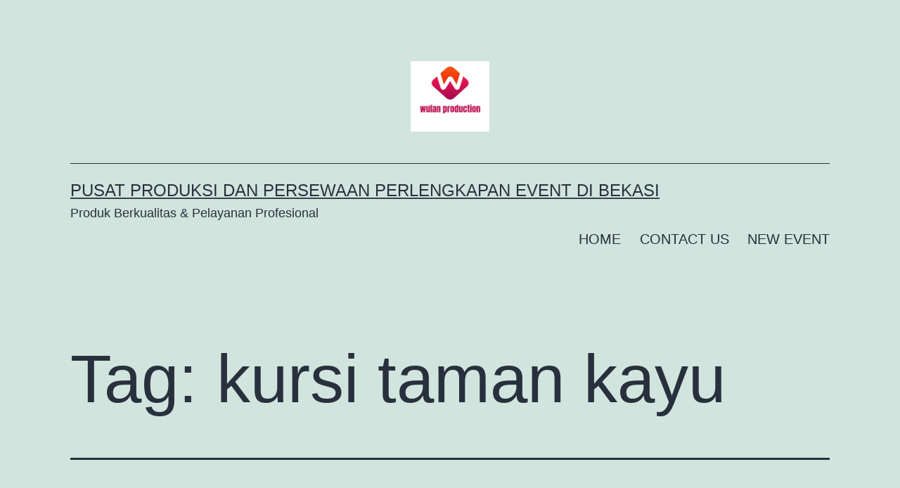

--- FILE ---
content_type: text/html; charset=UTF-8
request_url: https://wulanproduction.com/tag/kursi-taman-kayu/
body_size: 35346
content:
<!doctype html>
<html lang="id" >
<head>
	<meta charset="UTF-8" />
	<meta name="viewport" content="width=device-width, initial-scale=1.0" />
	<meta name='robots' content='index, follow, max-image-preview:large, max-snippet:-1, max-video-preview:-1' />
	<style>img:is([sizes="auto" i], [sizes^="auto," i]) { contain-intrinsic-size: 3000px 1500px }</style>
	
	<!-- This site is optimized with the Yoast SEO plugin v24.0 - https://yoast.com/wordpress/plugins/seo/ -->
	<title>kursi taman kayu Arsip - Pusat Produksi Dan Persewaan Perlengkapan Event di Bekasi</title>
	<link rel="canonical" href="https://wulanproduction.com/tag/kursi-taman-kayu/" />
	<link rel="next" href="https://wulanproduction.com/tag/kursi-taman-kayu/page/2/" />
	<meta property="og:locale" content="id_ID" />
	<meta property="og:type" content="article" />
	<meta property="og:title" content="kursi taman kayu Arsip - Pusat Produksi Dan Persewaan Perlengkapan Event di Bekasi" />
	<meta property="og:url" content="https://wulanproduction.com/tag/kursi-taman-kayu/" />
	<meta property="og:site_name" content="Pusat Produksi Dan Persewaan Perlengkapan Event di Bekasi" />
	<meta name="twitter:card" content="summary_large_image" />
	<script type="application/ld+json" class="yoast-schema-graph">{"@context":"https://schema.org","@graph":[{"@type":"CollectionPage","@id":"https://wulanproduction.com/tag/kursi-taman-kayu/","url":"https://wulanproduction.com/tag/kursi-taman-kayu/","name":"kursi taman kayu Arsip - Pusat Produksi Dan Persewaan Perlengkapan Event di Bekasi","isPartOf":{"@id":"https://wulanproduction.com/#website"},"primaryImageOfPage":{"@id":"https://wulanproduction.com/tag/kursi-taman-kayu/#primaryimage"},"image":{"@id":"https://wulanproduction.com/tag/kursi-taman-kayu/#primaryimage"},"thumbnailUrl":"https://wulanproduction.com/wp-content/uploads/2024/09/Tempat-sewa-Meja-Kursi-Taman-Outdoor-type-Kayu-area-Jakarta.jpg","breadcrumb":{"@id":"https://wulanproduction.com/tag/kursi-taman-kayu/#breadcrumb"},"inLanguage":"id"},{"@type":"ImageObject","inLanguage":"id","@id":"https://wulanproduction.com/tag/kursi-taman-kayu/#primaryimage","url":"https://wulanproduction.com/wp-content/uploads/2024/09/Tempat-sewa-Meja-Kursi-Taman-Outdoor-type-Kayu-area-Jakarta.jpg","contentUrl":"https://wulanproduction.com/wp-content/uploads/2024/09/Tempat-sewa-Meja-Kursi-Taman-Outdoor-type-Kayu-area-Jakarta.jpg","width":1156,"height":867,"caption":"Tempat Sewa Meja Kursi Taman Outdoor type Kayu area Jakarta"},{"@type":"BreadcrumbList","@id":"https://wulanproduction.com/tag/kursi-taman-kayu/#breadcrumb","itemListElement":[{"@type":"ListItem","position":1,"name":"Beranda","item":"https://wulanproduction.com/"},{"@type":"ListItem","position":2,"name":"kursi taman kayu"}]},{"@type":"WebSite","@id":"https://wulanproduction.com/#website","url":"https://wulanproduction.com/","name":"Pusat Produksi Dan Persewaan Perlengkapan Event di Bekasi","description":"Produk Berkualitas &amp; Pelayanan Profesional","publisher":{"@id":"https://wulanproduction.com/#organization"},"potentialAction":[{"@type":"SearchAction","target":{"@type":"EntryPoint","urlTemplate":"https://wulanproduction.com/?s={search_term_string}"},"query-input":{"@type":"PropertyValueSpecification","valueRequired":true,"valueName":"search_term_string"}}],"inLanguage":"id"},{"@type":"Organization","@id":"https://wulanproduction.com/#organization","name":"Pusat Produksi Dan Persewaan Perlengkapan Event di Bekasi","url":"https://wulanproduction.com/","logo":{"@type":"ImageObject","inLanguage":"id","@id":"https://wulanproduction.com/#/schema/logo/image/","url":"https://wulanproduction.com/wp-content/uploads/2025/07/cropped-wulan-production.png","contentUrl":"https://wulanproduction.com/wp-content/uploads/2025/07/cropped-wulan-production.png","width":500,"height":450,"caption":"Pusat Produksi Dan Persewaan Perlengkapan Event di Bekasi"},"image":{"@id":"https://wulanproduction.com/#/schema/logo/image/"}}]}</script>
	<!-- / Yoast SEO plugin. -->


<link rel="alternate" type="application/rss+xml" title="Pusat Produksi Dan Persewaan Perlengkapan Event di Bekasi &raquo; Feed" href="https://wulanproduction.com/feed/" />
<link rel="alternate" type="application/rss+xml" title="Pusat Produksi Dan Persewaan Perlengkapan Event di Bekasi &raquo; Umpan Komentar" href="https://wulanproduction.com/comments/feed/" />
<link rel="alternate" type="application/rss+xml" title="Pusat Produksi Dan Persewaan Perlengkapan Event di Bekasi &raquo; kursi taman kayu Umpan Tag" href="https://wulanproduction.com/tag/kursi-taman-kayu/feed/" />
<script>
window._wpemojiSettings = {"baseUrl":"https:\/\/s.w.org\/images\/core\/emoji\/15.0.3\/72x72\/","ext":".png","svgUrl":"https:\/\/s.w.org\/images\/core\/emoji\/15.0.3\/svg\/","svgExt":".svg","source":{"concatemoji":"https:\/\/wulanproduction.com\/wp-includes\/js\/wp-emoji-release.min.js?ver=6.7.4"}};
/*! This file is auto-generated */
!function(i,n){var o,s,e;function c(e){try{var t={supportTests:e,timestamp:(new Date).valueOf()};sessionStorage.setItem(o,JSON.stringify(t))}catch(e){}}function p(e,t,n){e.clearRect(0,0,e.canvas.width,e.canvas.height),e.fillText(t,0,0);var t=new Uint32Array(e.getImageData(0,0,e.canvas.width,e.canvas.height).data),r=(e.clearRect(0,0,e.canvas.width,e.canvas.height),e.fillText(n,0,0),new Uint32Array(e.getImageData(0,0,e.canvas.width,e.canvas.height).data));return t.every(function(e,t){return e===r[t]})}function u(e,t,n){switch(t){case"flag":return n(e,"\ud83c\udff3\ufe0f\u200d\u26a7\ufe0f","\ud83c\udff3\ufe0f\u200b\u26a7\ufe0f")?!1:!n(e,"\ud83c\uddfa\ud83c\uddf3","\ud83c\uddfa\u200b\ud83c\uddf3")&&!n(e,"\ud83c\udff4\udb40\udc67\udb40\udc62\udb40\udc65\udb40\udc6e\udb40\udc67\udb40\udc7f","\ud83c\udff4\u200b\udb40\udc67\u200b\udb40\udc62\u200b\udb40\udc65\u200b\udb40\udc6e\u200b\udb40\udc67\u200b\udb40\udc7f");case"emoji":return!n(e,"\ud83d\udc26\u200d\u2b1b","\ud83d\udc26\u200b\u2b1b")}return!1}function f(e,t,n){var r="undefined"!=typeof WorkerGlobalScope&&self instanceof WorkerGlobalScope?new OffscreenCanvas(300,150):i.createElement("canvas"),a=r.getContext("2d",{willReadFrequently:!0}),o=(a.textBaseline="top",a.font="600 32px Arial",{});return e.forEach(function(e){o[e]=t(a,e,n)}),o}function t(e){var t=i.createElement("script");t.src=e,t.defer=!0,i.head.appendChild(t)}"undefined"!=typeof Promise&&(o="wpEmojiSettingsSupports",s=["flag","emoji"],n.supports={everything:!0,everythingExceptFlag:!0},e=new Promise(function(e){i.addEventListener("DOMContentLoaded",e,{once:!0})}),new Promise(function(t){var n=function(){try{var e=JSON.parse(sessionStorage.getItem(o));if("object"==typeof e&&"number"==typeof e.timestamp&&(new Date).valueOf()<e.timestamp+604800&&"object"==typeof e.supportTests)return e.supportTests}catch(e){}return null}();if(!n){if("undefined"!=typeof Worker&&"undefined"!=typeof OffscreenCanvas&&"undefined"!=typeof URL&&URL.createObjectURL&&"undefined"!=typeof Blob)try{var e="postMessage("+f.toString()+"("+[JSON.stringify(s),u.toString(),p.toString()].join(",")+"));",r=new Blob([e],{type:"text/javascript"}),a=new Worker(URL.createObjectURL(r),{name:"wpTestEmojiSupports"});return void(a.onmessage=function(e){c(n=e.data),a.terminate(),t(n)})}catch(e){}c(n=f(s,u,p))}t(n)}).then(function(e){for(var t in e)n.supports[t]=e[t],n.supports.everything=n.supports.everything&&n.supports[t],"flag"!==t&&(n.supports.everythingExceptFlag=n.supports.everythingExceptFlag&&n.supports[t]);n.supports.everythingExceptFlag=n.supports.everythingExceptFlag&&!n.supports.flag,n.DOMReady=!1,n.readyCallback=function(){n.DOMReady=!0}}).then(function(){return e}).then(function(){var e;n.supports.everything||(n.readyCallback(),(e=n.source||{}).concatemoji?t(e.concatemoji):e.wpemoji&&e.twemoji&&(t(e.twemoji),t(e.wpemoji)))}))}((window,document),window._wpemojiSettings);
</script>

<style id='wp-emoji-styles-inline-css'>

	img.wp-smiley, img.emoji {
		display: inline !important;
		border: none !important;
		box-shadow: none !important;
		height: 1em !important;
		width: 1em !important;
		margin: 0 0.07em !important;
		vertical-align: -0.1em !important;
		background: none !important;
		padding: 0 !important;
	}
</style>
<link rel='stylesheet' id='wp-block-library-css' href='https://wulanproduction.com/wp-includes/css/dist/block-library/style.min.css?ver=6.7.4' media='all' />
<style id='wp-block-library-theme-inline-css'>
.wp-block-audio :where(figcaption){color:#555;font-size:13px;text-align:center}.is-dark-theme .wp-block-audio :where(figcaption){color:#ffffffa6}.wp-block-audio{margin:0 0 1em}.wp-block-code{border:1px solid #ccc;border-radius:4px;font-family:Menlo,Consolas,monaco,monospace;padding:.8em 1em}.wp-block-embed :where(figcaption){color:#555;font-size:13px;text-align:center}.is-dark-theme .wp-block-embed :where(figcaption){color:#ffffffa6}.wp-block-embed{margin:0 0 1em}.blocks-gallery-caption{color:#555;font-size:13px;text-align:center}.is-dark-theme .blocks-gallery-caption{color:#ffffffa6}:root :where(.wp-block-image figcaption){color:#555;font-size:13px;text-align:center}.is-dark-theme :root :where(.wp-block-image figcaption){color:#ffffffa6}.wp-block-image{margin:0 0 1em}.wp-block-pullquote{border-bottom:4px solid;border-top:4px solid;color:currentColor;margin-bottom:1.75em}.wp-block-pullquote cite,.wp-block-pullquote footer,.wp-block-pullquote__citation{color:currentColor;font-size:.8125em;font-style:normal;text-transform:uppercase}.wp-block-quote{border-left:.25em solid;margin:0 0 1.75em;padding-left:1em}.wp-block-quote cite,.wp-block-quote footer{color:currentColor;font-size:.8125em;font-style:normal;position:relative}.wp-block-quote:where(.has-text-align-right){border-left:none;border-right:.25em solid;padding-left:0;padding-right:1em}.wp-block-quote:where(.has-text-align-center){border:none;padding-left:0}.wp-block-quote.is-large,.wp-block-quote.is-style-large,.wp-block-quote:where(.is-style-plain){border:none}.wp-block-search .wp-block-search__label{font-weight:700}.wp-block-search__button{border:1px solid #ccc;padding:.375em .625em}:where(.wp-block-group.has-background){padding:1.25em 2.375em}.wp-block-separator.has-css-opacity{opacity:.4}.wp-block-separator{border:none;border-bottom:2px solid;margin-left:auto;margin-right:auto}.wp-block-separator.has-alpha-channel-opacity{opacity:1}.wp-block-separator:not(.is-style-wide):not(.is-style-dots){width:100px}.wp-block-separator.has-background:not(.is-style-dots){border-bottom:none;height:1px}.wp-block-separator.has-background:not(.is-style-wide):not(.is-style-dots){height:2px}.wp-block-table{margin:0 0 1em}.wp-block-table td,.wp-block-table th{word-break:normal}.wp-block-table :where(figcaption){color:#555;font-size:13px;text-align:center}.is-dark-theme .wp-block-table :where(figcaption){color:#ffffffa6}.wp-block-video :where(figcaption){color:#555;font-size:13px;text-align:center}.is-dark-theme .wp-block-video :where(figcaption){color:#ffffffa6}.wp-block-video{margin:0 0 1em}:root :where(.wp-block-template-part.has-background){margin-bottom:0;margin-top:0;padding:1.25em 2.375em}
</style>
<link rel='stylesheet' id='twenty-twenty-one-custom-color-overrides-css' href='https://wulanproduction.com/wp-content/themes/twentytwentyone/assets/css/custom-color-overrides.css?ver=2.4' media='all' />
<style id='classic-theme-styles-inline-css'>
/*! This file is auto-generated */
.wp-block-button__link{color:#fff;background-color:#32373c;border-radius:9999px;box-shadow:none;text-decoration:none;padding:calc(.667em + 2px) calc(1.333em + 2px);font-size:1.125em}.wp-block-file__button{background:#32373c;color:#fff;text-decoration:none}
</style>
<style id='global-styles-inline-css'>
:root{--wp--preset--aspect-ratio--square: 1;--wp--preset--aspect-ratio--4-3: 4/3;--wp--preset--aspect-ratio--3-4: 3/4;--wp--preset--aspect-ratio--3-2: 3/2;--wp--preset--aspect-ratio--2-3: 2/3;--wp--preset--aspect-ratio--16-9: 16/9;--wp--preset--aspect-ratio--9-16: 9/16;--wp--preset--color--black: #000000;--wp--preset--color--cyan-bluish-gray: #abb8c3;--wp--preset--color--white: #FFFFFF;--wp--preset--color--pale-pink: #f78da7;--wp--preset--color--vivid-red: #cf2e2e;--wp--preset--color--luminous-vivid-orange: #ff6900;--wp--preset--color--luminous-vivid-amber: #fcb900;--wp--preset--color--light-green-cyan: #7bdcb5;--wp--preset--color--vivid-green-cyan: #00d084;--wp--preset--color--pale-cyan-blue: #8ed1fc;--wp--preset--color--vivid-cyan-blue: #0693e3;--wp--preset--color--vivid-purple: #9b51e0;--wp--preset--color--dark-gray: #28303D;--wp--preset--color--gray: #39414D;--wp--preset--color--green: #D1E4DD;--wp--preset--color--blue: #D1DFE4;--wp--preset--color--purple: #D1D1E4;--wp--preset--color--red: #E4D1D1;--wp--preset--color--orange: #E4DAD1;--wp--preset--color--yellow: #EEEADD;--wp--preset--gradient--vivid-cyan-blue-to-vivid-purple: linear-gradient(135deg,rgba(6,147,227,1) 0%,rgb(155,81,224) 100%);--wp--preset--gradient--light-green-cyan-to-vivid-green-cyan: linear-gradient(135deg,rgb(122,220,180) 0%,rgb(0,208,130) 100%);--wp--preset--gradient--luminous-vivid-amber-to-luminous-vivid-orange: linear-gradient(135deg,rgba(252,185,0,1) 0%,rgba(255,105,0,1) 100%);--wp--preset--gradient--luminous-vivid-orange-to-vivid-red: linear-gradient(135deg,rgba(255,105,0,1) 0%,rgb(207,46,46) 100%);--wp--preset--gradient--very-light-gray-to-cyan-bluish-gray: linear-gradient(135deg,rgb(238,238,238) 0%,rgb(169,184,195) 100%);--wp--preset--gradient--cool-to-warm-spectrum: linear-gradient(135deg,rgb(74,234,220) 0%,rgb(151,120,209) 20%,rgb(207,42,186) 40%,rgb(238,44,130) 60%,rgb(251,105,98) 80%,rgb(254,248,76) 100%);--wp--preset--gradient--blush-light-purple: linear-gradient(135deg,rgb(255,206,236) 0%,rgb(152,150,240) 100%);--wp--preset--gradient--blush-bordeaux: linear-gradient(135deg,rgb(254,205,165) 0%,rgb(254,45,45) 50%,rgb(107,0,62) 100%);--wp--preset--gradient--luminous-dusk: linear-gradient(135deg,rgb(255,203,112) 0%,rgb(199,81,192) 50%,rgb(65,88,208) 100%);--wp--preset--gradient--pale-ocean: linear-gradient(135deg,rgb(255,245,203) 0%,rgb(182,227,212) 50%,rgb(51,167,181) 100%);--wp--preset--gradient--electric-grass: linear-gradient(135deg,rgb(202,248,128) 0%,rgb(113,206,126) 100%);--wp--preset--gradient--midnight: linear-gradient(135deg,rgb(2,3,129) 0%,rgb(40,116,252) 100%);--wp--preset--gradient--purple-to-yellow: linear-gradient(160deg, #D1D1E4 0%, #EEEADD 100%);--wp--preset--gradient--yellow-to-purple: linear-gradient(160deg, #EEEADD 0%, #D1D1E4 100%);--wp--preset--gradient--green-to-yellow: linear-gradient(160deg, #D1E4DD 0%, #EEEADD 100%);--wp--preset--gradient--yellow-to-green: linear-gradient(160deg, #EEEADD 0%, #D1E4DD 100%);--wp--preset--gradient--red-to-yellow: linear-gradient(160deg, #E4D1D1 0%, #EEEADD 100%);--wp--preset--gradient--yellow-to-red: linear-gradient(160deg, #EEEADD 0%, #E4D1D1 100%);--wp--preset--gradient--purple-to-red: linear-gradient(160deg, #D1D1E4 0%, #E4D1D1 100%);--wp--preset--gradient--red-to-purple: linear-gradient(160deg, #E4D1D1 0%, #D1D1E4 100%);--wp--preset--font-size--small: 18px;--wp--preset--font-size--medium: 20px;--wp--preset--font-size--large: 24px;--wp--preset--font-size--x-large: 42px;--wp--preset--font-size--extra-small: 16px;--wp--preset--font-size--normal: 20px;--wp--preset--font-size--extra-large: 40px;--wp--preset--font-size--huge: 96px;--wp--preset--font-size--gigantic: 144px;--wp--preset--spacing--20: 0.44rem;--wp--preset--spacing--30: 0.67rem;--wp--preset--spacing--40: 1rem;--wp--preset--spacing--50: 1.5rem;--wp--preset--spacing--60: 2.25rem;--wp--preset--spacing--70: 3.38rem;--wp--preset--spacing--80: 5.06rem;--wp--preset--shadow--natural: 6px 6px 9px rgba(0, 0, 0, 0.2);--wp--preset--shadow--deep: 12px 12px 50px rgba(0, 0, 0, 0.4);--wp--preset--shadow--sharp: 6px 6px 0px rgba(0, 0, 0, 0.2);--wp--preset--shadow--outlined: 6px 6px 0px -3px rgba(255, 255, 255, 1), 6px 6px rgba(0, 0, 0, 1);--wp--preset--shadow--crisp: 6px 6px 0px rgba(0, 0, 0, 1);}:where(.is-layout-flex){gap: 0.5em;}:where(.is-layout-grid){gap: 0.5em;}body .is-layout-flex{display: flex;}.is-layout-flex{flex-wrap: wrap;align-items: center;}.is-layout-flex > :is(*, div){margin: 0;}body .is-layout-grid{display: grid;}.is-layout-grid > :is(*, div){margin: 0;}:where(.wp-block-columns.is-layout-flex){gap: 2em;}:where(.wp-block-columns.is-layout-grid){gap: 2em;}:where(.wp-block-post-template.is-layout-flex){gap: 1.25em;}:where(.wp-block-post-template.is-layout-grid){gap: 1.25em;}.has-black-color{color: var(--wp--preset--color--black) !important;}.has-cyan-bluish-gray-color{color: var(--wp--preset--color--cyan-bluish-gray) !important;}.has-white-color{color: var(--wp--preset--color--white) !important;}.has-pale-pink-color{color: var(--wp--preset--color--pale-pink) !important;}.has-vivid-red-color{color: var(--wp--preset--color--vivid-red) !important;}.has-luminous-vivid-orange-color{color: var(--wp--preset--color--luminous-vivid-orange) !important;}.has-luminous-vivid-amber-color{color: var(--wp--preset--color--luminous-vivid-amber) !important;}.has-light-green-cyan-color{color: var(--wp--preset--color--light-green-cyan) !important;}.has-vivid-green-cyan-color{color: var(--wp--preset--color--vivid-green-cyan) !important;}.has-pale-cyan-blue-color{color: var(--wp--preset--color--pale-cyan-blue) !important;}.has-vivid-cyan-blue-color{color: var(--wp--preset--color--vivid-cyan-blue) !important;}.has-vivid-purple-color{color: var(--wp--preset--color--vivid-purple) !important;}.has-black-background-color{background-color: var(--wp--preset--color--black) !important;}.has-cyan-bluish-gray-background-color{background-color: var(--wp--preset--color--cyan-bluish-gray) !important;}.has-white-background-color{background-color: var(--wp--preset--color--white) !important;}.has-pale-pink-background-color{background-color: var(--wp--preset--color--pale-pink) !important;}.has-vivid-red-background-color{background-color: var(--wp--preset--color--vivid-red) !important;}.has-luminous-vivid-orange-background-color{background-color: var(--wp--preset--color--luminous-vivid-orange) !important;}.has-luminous-vivid-amber-background-color{background-color: var(--wp--preset--color--luminous-vivid-amber) !important;}.has-light-green-cyan-background-color{background-color: var(--wp--preset--color--light-green-cyan) !important;}.has-vivid-green-cyan-background-color{background-color: var(--wp--preset--color--vivid-green-cyan) !important;}.has-pale-cyan-blue-background-color{background-color: var(--wp--preset--color--pale-cyan-blue) !important;}.has-vivid-cyan-blue-background-color{background-color: var(--wp--preset--color--vivid-cyan-blue) !important;}.has-vivid-purple-background-color{background-color: var(--wp--preset--color--vivid-purple) !important;}.has-black-border-color{border-color: var(--wp--preset--color--black) !important;}.has-cyan-bluish-gray-border-color{border-color: var(--wp--preset--color--cyan-bluish-gray) !important;}.has-white-border-color{border-color: var(--wp--preset--color--white) !important;}.has-pale-pink-border-color{border-color: var(--wp--preset--color--pale-pink) !important;}.has-vivid-red-border-color{border-color: var(--wp--preset--color--vivid-red) !important;}.has-luminous-vivid-orange-border-color{border-color: var(--wp--preset--color--luminous-vivid-orange) !important;}.has-luminous-vivid-amber-border-color{border-color: var(--wp--preset--color--luminous-vivid-amber) !important;}.has-light-green-cyan-border-color{border-color: var(--wp--preset--color--light-green-cyan) !important;}.has-vivid-green-cyan-border-color{border-color: var(--wp--preset--color--vivid-green-cyan) !important;}.has-pale-cyan-blue-border-color{border-color: var(--wp--preset--color--pale-cyan-blue) !important;}.has-vivid-cyan-blue-border-color{border-color: var(--wp--preset--color--vivid-cyan-blue) !important;}.has-vivid-purple-border-color{border-color: var(--wp--preset--color--vivid-purple) !important;}.has-vivid-cyan-blue-to-vivid-purple-gradient-background{background: var(--wp--preset--gradient--vivid-cyan-blue-to-vivid-purple) !important;}.has-light-green-cyan-to-vivid-green-cyan-gradient-background{background: var(--wp--preset--gradient--light-green-cyan-to-vivid-green-cyan) !important;}.has-luminous-vivid-amber-to-luminous-vivid-orange-gradient-background{background: var(--wp--preset--gradient--luminous-vivid-amber-to-luminous-vivid-orange) !important;}.has-luminous-vivid-orange-to-vivid-red-gradient-background{background: var(--wp--preset--gradient--luminous-vivid-orange-to-vivid-red) !important;}.has-very-light-gray-to-cyan-bluish-gray-gradient-background{background: var(--wp--preset--gradient--very-light-gray-to-cyan-bluish-gray) !important;}.has-cool-to-warm-spectrum-gradient-background{background: var(--wp--preset--gradient--cool-to-warm-spectrum) !important;}.has-blush-light-purple-gradient-background{background: var(--wp--preset--gradient--blush-light-purple) !important;}.has-blush-bordeaux-gradient-background{background: var(--wp--preset--gradient--blush-bordeaux) !important;}.has-luminous-dusk-gradient-background{background: var(--wp--preset--gradient--luminous-dusk) !important;}.has-pale-ocean-gradient-background{background: var(--wp--preset--gradient--pale-ocean) !important;}.has-electric-grass-gradient-background{background: var(--wp--preset--gradient--electric-grass) !important;}.has-midnight-gradient-background{background: var(--wp--preset--gradient--midnight) !important;}.has-small-font-size{font-size: var(--wp--preset--font-size--small) !important;}.has-medium-font-size{font-size: var(--wp--preset--font-size--medium) !important;}.has-large-font-size{font-size: var(--wp--preset--font-size--large) !important;}.has-x-large-font-size{font-size: var(--wp--preset--font-size--x-large) !important;}
:where(.wp-block-post-template.is-layout-flex){gap: 1.25em;}:where(.wp-block-post-template.is-layout-grid){gap: 1.25em;}
:where(.wp-block-columns.is-layout-flex){gap: 2em;}:where(.wp-block-columns.is-layout-grid){gap: 2em;}
:root :where(.wp-block-pullquote){font-size: 1.5em;line-height: 1.6;}
</style>
<link rel='stylesheet' id='twenty-twenty-one-style-css' href='https://wulanproduction.com/wp-content/themes/twentytwentyone/style.css?ver=2.4' media='all' />
<link rel='stylesheet' id='twenty-twenty-one-print-style-css' href='https://wulanproduction.com/wp-content/themes/twentytwentyone/assets/css/print.css?ver=2.4' media='print' />
<script id="twenty-twenty-one-ie11-polyfills-js-after">
( Element.prototype.matches && Element.prototype.closest && window.NodeList && NodeList.prototype.forEach ) || document.write( '<script src="https://wulanproduction.com/wp-content/themes/twentytwentyone/assets/js/polyfills.js?ver=2.4"></scr' + 'ipt>' );
</script>
<script src="https://wulanproduction.com/wp-content/themes/twentytwentyone/assets/js/primary-navigation.js?ver=2.4" id="twenty-twenty-one-primary-navigation-script-js" defer data-wp-strategy="defer"></script>
<link rel="https://api.w.org/" href="https://wulanproduction.com/wp-json/" /><link rel="alternate" title="JSON" type="application/json" href="https://wulanproduction.com/wp-json/wp/v2/tags/279" /><link rel="EditURI" type="application/rsd+xml" title="RSD" href="https://wulanproduction.com/xmlrpc.php?rsd" />
<meta name="generator" content="WordPress 6.7.4" />
<link rel="icon" href="https://wulanproduction.com/wp-content/uploads/2025/07/cropped-wulan-production-1-32x32.png" sizes="32x32" />
<link rel="icon" href="https://wulanproduction.com/wp-content/uploads/2025/07/cropped-wulan-production-1-192x192.png" sizes="192x192" />
<link rel="apple-touch-icon" href="https://wulanproduction.com/wp-content/uploads/2025/07/cropped-wulan-production-1-180x180.png" />
<meta name="msapplication-TileImage" content="https://wulanproduction.com/wp-content/uploads/2025/07/cropped-wulan-production-1-270x270.png" />
</head>

<body class="archive tag tag-kursi-taman-kayu tag-279 wp-custom-logo wp-embed-responsive is-light-theme no-js hfeed has-main-navigation">
<div id="page" class="site">
	<a class="skip-link screen-reader-text" href="#content">
		Lewati ke konten	</a>

	
<header id="masthead" class="site-header has-logo has-title-and-tagline has-menu">

	
	<div class="site-logo"><a href="https://wulanproduction.com/" class="custom-logo-link" rel="home"><img width="500" height="450" src="https://wulanproduction.com/wp-content/uploads/2025/07/cropped-wulan-production.png" class="custom-logo" alt="Pusat Sewa Perlengkapan Event Jabodetabek" decoding="async" fetchpriority="high" srcset="https://wulanproduction.com/wp-content/uploads/2025/07/cropped-wulan-production.png 500w, https://wulanproduction.com/wp-content/uploads/2025/07/cropped-wulan-production-300x270.png 300w" sizes="(max-width: 500px) 100vw, 500px" /></a></div>

<div class="site-branding">

	
						<p class="site-title"><a href="https://wulanproduction.com/">Pusat Produksi Dan Persewaan Perlengkapan Event di Bekasi</a></p>
			
			<p class="site-description">
			Produk Berkualitas &amp; Pelayanan Profesional		</p>
	</div><!-- .site-branding -->
	
	<nav id="site-navigation" class="primary-navigation" aria-label="Menu utama">
		<div class="menu-button-container">
			<button id="primary-mobile-menu" class="button" aria-controls="primary-menu-list" aria-expanded="false">
				<span class="dropdown-icon open">Menu					<svg class="svg-icon" width="24" height="24" aria-hidden="true" role="img" focusable="false" viewBox="0 0 24 24" fill="none" xmlns="http://www.w3.org/2000/svg"><path fill-rule="evenodd" clip-rule="evenodd" d="M4.5 6H19.5V7.5H4.5V6ZM4.5 12H19.5V13.5H4.5V12ZM19.5 18H4.5V19.5H19.5V18Z" fill="currentColor"/></svg>				</span>
				<span class="dropdown-icon close">Tutup					<svg class="svg-icon" width="24" height="24" aria-hidden="true" role="img" focusable="false" viewBox="0 0 24 24" fill="none" xmlns="http://www.w3.org/2000/svg"><path fill-rule="evenodd" clip-rule="evenodd" d="M12 10.9394L5.53033 4.46973L4.46967 5.53039L10.9393 12.0001L4.46967 18.4697L5.53033 19.5304L12 13.0607L18.4697 19.5304L19.5303 18.4697L13.0607 12.0001L19.5303 5.53039L18.4697 4.46973L12 10.9394Z" fill="currentColor"/></svg>				</span>
			</button><!-- #primary-mobile-menu -->
		</div><!-- .menu-button-container -->
		<div class="primary-menu-container"><ul id="primary-menu-list" class="menu-wrapper"><li id="menu-item-38" class="menu-item menu-item-type-post_type menu-item-object-page menu-item-home menu-item-38"><a href="https://wulanproduction.com/">HOME</a></li>
<li id="menu-item-31" class="menu-item menu-item-type-post_type menu-item-object-page menu-item-31"><a href="https://wulanproduction.com/contact-us/">CONTACT US</a></li>
<li id="menu-item-39" class="menu-item menu-item-type-post_type menu-item-object-page current_page_parent menu-item-39"><a href="https://wulanproduction.com/new-event/">NEW EVENT</a></li>
</ul></div>	</nav><!-- #site-navigation -->
	
</header><!-- #masthead -->

	<div id="content" class="site-content">
		<div id="primary" class="content-area">
			<main id="main" class="site-main">


	<header class="page-header alignwide">
		<h1 class="page-title">Tag: <span>kursi taman kayu</span></h1>			</header><!-- .page-header -->

					
<article id="post-3828" class="post-3828 post type-post status-publish format-standard has-post-thumbnail hentry category-alat-pesta category-blog category-kursi-taman category-meja-taman category-meja-taman-extra category-sewa-meja-dan-kursi-taman category-sewa-meja-taman-alfa tag-jasa-sewa-meja-taman-alfa-murah-jakarta tag-jasa-sewa-meja-taman-extra-terbaik-siap-kirim-area-depok tag-jasa-sewa-tenda-konvensional-transparan-dekorasi-lampu-taman-terdekat-jakarta tag-kursi-taman tag-kursi-taman-kayu tag-lampu-taman tag-layanan-kursi-taman tag-layanan-sewa-meja-taman-extra tag-layanan-sewa-meja-taman-extra-ready-stok-banyak-area-jakarta tag-layanan-sewa-tenda-cafe-piramid-dan-meja-kursi-taman-area-jakarta tag-meja-taman-kayu tag-menjual-dan-menyewakan-panggung-custom-tamansari-jakarta-barat tag-menyewakan-meja-taman-extra-kokoh-siap-kirim-area-bogor tag-pusat-sewa-meja-kursi-taman-kayu-area-bogor tag-ready-untuk-disewa-kursi-dan-meja-taman-jakarta-barat tag-sewa-kursi-dan-meja-taman-kayu tag-sewa-kursi-dan-meja-taman-kayu-2-in-1 tag-sewa-kursi-dan-meja-taman-kayu-alfa tag-sewa-kursi-dan-meja-taman-kayu-ekstra tag-sewa-kursi-dan-meja-taman-kayu-event-jakarta-pusat tag-tempat-sewa-meja-kursi-taman-outdoor-type-kayu-area-jakarta entry">

	
<header class="entry-header">
	<h2 class="entry-title default-max-width"><a href="https://wulanproduction.com/2024/09/06/tempat-sewa-meja-kursi-taman-outdoor-type-kayu-area-jakarta/">Tempat Sewa Meja Kursi Taman Outdoor type Kayu area Jakarta</a></h2>
		
			<figure class="post-thumbnail">
				<a class="post-thumbnail-inner alignwide" href="https://wulanproduction.com/2024/09/06/tempat-sewa-meja-kursi-taman-outdoor-type-kayu-area-jakarta/" aria-hidden="true" tabindex="-1">
					<img width="1156" height="867" src="https://wulanproduction.com/wp-content/uploads/2024/09/Tempat-sewa-Meja-Kursi-Taman-Outdoor-type-Kayu-area-Jakarta.jpg" class="attachment-post-thumbnail size-post-thumbnail wp-post-image" alt="Tempat Sewa Meja Kursi Taman Outdoor type Kayu area Jakarta" decoding="async" srcset="https://wulanproduction.com/wp-content/uploads/2024/09/Tempat-sewa-Meja-Kursi-Taman-Outdoor-type-Kayu-area-Jakarta.jpg 1156w, https://wulanproduction.com/wp-content/uploads/2024/09/Tempat-sewa-Meja-Kursi-Taman-Outdoor-type-Kayu-area-Jakarta-300x225.jpg 300w, https://wulanproduction.com/wp-content/uploads/2024/09/Tempat-sewa-Meja-Kursi-Taman-Outdoor-type-Kayu-area-Jakarta-1024x768.jpg 1024w, https://wulanproduction.com/wp-content/uploads/2024/09/Tempat-sewa-Meja-Kursi-Taman-Outdoor-type-Kayu-area-Jakarta-768x576.jpg 768w" sizes="(max-width: 1156px) 100vw, 1156px" style="width:100%;height:75%;max-width:1156px;" />				</a>
									<figcaption class="wp-caption-text">Tempat Sewa Meja Kursi Taman Outdoor type Kayu area Jakarta</figcaption>
							</figure><!-- .post-thumbnail -->

				</header><!-- .entry-header -->

	<div class="entry-content">
		<p>Tempat Sewa Meja Kursi Taman Outdoor type Kayu area Jakarta Tempat Sewa Meja Kursi Taman Outdoor type Kayu area Jakarta yang berkualitas terbaik. Meja dan kursinya kokoh, tampilanya menarik tidak cacat dan pastinya seimbang. Di wulan production saja yuk, kami ready banyak sekali set meja dan kursi taman untuk acara outdoor ini. Harga yang kami&hellip; <a class="more-link" href="https://wulanproduction.com/2024/09/06/tempat-sewa-meja-kursi-taman-outdoor-type-kayu-area-jakarta/">Lanjutkan membaca <span class="screen-reader-text">Tempat Sewa Meja Kursi Taman Outdoor type Kayu area Jakarta</span></a></p>
	</div><!-- .entry-content -->

	<footer class="entry-footer default-max-width">
		<span class="posted-on">Diterbitkan <time class="entry-date published updated" datetime="2024-09-06T11:29:19+07:00">September 6, 2024</time></span><div class="post-taxonomies"><span class="cat-links">Dikategorikan dalam <a href="https://wulanproduction.com/category/alat-pesta/" rel="category tag">ALAT PESTA</a>, <a href="https://wulanproduction.com/category/blog/" rel="category tag">Blog</a>, <a href="https://wulanproduction.com/category/kursi-taman/" rel="category tag">KURSI TAMAN</a>, <a href="https://wulanproduction.com/category/meja-taman/" rel="category tag">MEJA TAMAN</a>, <a href="https://wulanproduction.com/category/meja-taman/meja-taman-extra/" rel="category tag">Meja Taman Extra</a>, <a href="https://wulanproduction.com/category/sewa-meja-dan-kursi-taman/" rel="category tag">SEWA MEJA DAN KURSI TAMAN</a>, <a href="https://wulanproduction.com/category/meja-taman/sewa-meja-taman-alfa/" rel="category tag">Sewa Meja Taman Alfa</a> </span><span class="tags-links">Ditandai <a href="https://wulanproduction.com/tag/jasa-sewa-meja-taman-alfa-murah-jakarta/" rel="tag">Jasa Sewa Meja Taman Alfa Murah Jakarta</a>, <a href="https://wulanproduction.com/tag/jasa-sewa-meja-taman-extra-terbaik-siap-kirim-area-depok/" rel="tag">Jasa Sewa Meja Taman Extra Terbaik Siap Kirim Area Depok</a>, <a href="https://wulanproduction.com/tag/jasa-sewa-tenda-konvensional-transparan-dekorasi-lampu-taman-terdekat-jakarta/" rel="tag">Jasa Sewa Tenda Konvensional Transparan Dekorasi Lampu Taman Terdekat Jakarta</a>, <a href="https://wulanproduction.com/tag/kursi-taman/" rel="tag">Kursi Taman</a>, <a href="https://wulanproduction.com/tag/kursi-taman-kayu/" rel="tag">kursi taman kayu</a>, <a href="https://wulanproduction.com/tag/lampu-taman/" rel="tag">lampu taman</a>, <a href="https://wulanproduction.com/tag/layanan-kursi-taman/" rel="tag">Layanan Kursi Taman</a>, <a href="https://wulanproduction.com/tag/layanan-sewa-meja-taman-extra/" rel="tag">Layanan Sewa Meja Taman Extra</a>, <a href="https://wulanproduction.com/tag/layanan-sewa-meja-taman-extra-ready-stok-banyak-area-jakarta/" rel="tag">Layanan Sewa Meja Taman Extra Ready Stok Banyak Area Jakarta</a>, <a href="https://wulanproduction.com/tag/layanan-sewa-tenda-cafe-piramid-dan-meja-kursi-taman-area-jakarta/" rel="tag">Layanan Sewa Tenda Cafe Piramid dan Meja Kursi Taman Area Jakarta</a>, <a href="https://wulanproduction.com/tag/meja-taman-kayu/" rel="tag">meja taman kayu</a>, <a href="https://wulanproduction.com/tag/menjual-dan-menyewakan-panggung-custom-tamansari-jakarta-barat/" rel="tag">Menjual Dan Menyewakan Panggung Custom Tamansari Jakarta Barat</a>, <a href="https://wulanproduction.com/tag/menyewakan-meja-taman-extra-kokoh-siap-kirim-area-bogor/" rel="tag">Menyewakan Meja Taman Extra Kokoh Siap Kirim Area Bogor</a>, <a href="https://wulanproduction.com/tag/pusat-sewa-meja-kursi-taman-kayu-area-bogor/" rel="tag">Pusat Sewa Meja Kursi Taman Kayu Area Bogor</a>, <a href="https://wulanproduction.com/tag/ready-untuk-disewa-kursi-dan-meja-taman-jakarta-barat/" rel="tag">Ready Untuk Disewa Kursi dan Meja Taman Jakarta Barat</a>, <a href="https://wulanproduction.com/tag/sewa-kursi-dan-meja-taman-kayu/" rel="tag">Sewa Kursi Dan Meja Taman Kayu</a>, <a href="https://wulanproduction.com/tag/sewa-kursi-dan-meja-taman-kayu-2-in-1/" rel="tag">Sewa Kursi Dan Meja Taman Kayu 2 in 1</a>, <a href="https://wulanproduction.com/tag/sewa-kursi-dan-meja-taman-kayu-alfa/" rel="tag">Sewa Kursi Dan Meja Taman Kayu Alfa</a>, <a href="https://wulanproduction.com/tag/sewa-kursi-dan-meja-taman-kayu-ekstra/" rel="tag">Sewa Kursi Dan Meja Taman Kayu Ekstra</a>, <a href="https://wulanproduction.com/tag/sewa-kursi-dan-meja-taman-kayu-event-jakarta-pusat/" rel="tag">Sewa Kursi Dan Meja Taman Kayu Event Jakarta Pusat</a>, <a href="https://wulanproduction.com/tag/tempat-sewa-meja-kursi-taman-outdoor-type-kayu-area-jakarta/" rel="tag">Tempat sewa Meja Kursi Taman Outdoor type Kayu area Jakarta</a></span></div>	</footer><!-- .entry-footer -->
</article><!-- #post-${ID} -->
					
<article id="post-3823" class="post-3823 post type-post status-publish format-standard has-post-thumbnail hentry category-alat-pesta category-blog category-kursi-taman category-meja-taman category-meja-taman-extra category-sewa-meja-taman-alfa tag-jasa-sewa-meja-taman-alfa-murah-jakarta tag-jasa-sewa-meja-taman-extra-terbaik-siap-kirim-area-depok tag-jasa-sewa-tenda-konvensional-transparan-dekorasi-lampu-taman-terdekat-jakarta tag-kursi-taman tag-kursi-taman-kayu tag-lampu-taman tag-layanan-kursi-taman tag-layanan-sewa-meja-taman-extra tag-layanan-sewa-meja-taman-extra-ready-stok-banyak-area-jakarta tag-layanan-sewa-tenda-cafe-piramid-dan-meja-kursi-taman-area-jakarta tag-meja-taman-kayu tag-menjual-dan-menyewakan-panggung-custom-tamansari-jakarta-barat tag-menyewakan-meja-taman-extra-kokoh-siap-kirim-area-bogor tag-pusat-sewa-meja-kursi-taman-kayu-area-bogor tag-ready-untuk-disewa-kursi-dan-meja-taman-jakarta-barat tag-sewa-kursi-dan-meja-taman-kayu tag-sewa-kursi-dan-meja-taman-kayu-2-in-1 tag-sewa-kursi-dan-meja-taman-kayu-alfa tag-sewa-kursi-dan-meja-taman-kayu-ekstra tag-sewa-kursi-dan-meja-taman-kayu-event-jakarta-pusat tag-sewa-kursi-outdoor-untuk-taman-type-extra-area-jakarta entry">

	
<header class="entry-header">
	<h2 class="entry-title default-max-width"><a href="https://wulanproduction.com/2024/09/05/sewa-kursi-outdoor-untuk-taman-type-extra-area-jakarta/">Sewa Kursi Outdoor untuk Taman Type Extra Area Jakarta</a></h2>
		
			<figure class="post-thumbnail">
				<a class="post-thumbnail-inner alignwide" href="https://wulanproduction.com/2024/09/05/sewa-kursi-outdoor-untuk-taman-type-extra-area-jakarta/" aria-hidden="true" tabindex="-1">
					<img width="1156" height="867" src="https://wulanproduction.com/wp-content/uploads/2024/09/Sewa-Kursi-Outdoor-untuk-Taman-Type-Extra-Area-Jakarta.jpg" class="attachment-post-thumbnail size-post-thumbnail wp-post-image" alt="Sewa Kursi Outdoor untuk Taman Type Extra Area Jakarta" decoding="async" srcset="https://wulanproduction.com/wp-content/uploads/2024/09/Sewa-Kursi-Outdoor-untuk-Taman-Type-Extra-Area-Jakarta.jpg 1156w, https://wulanproduction.com/wp-content/uploads/2024/09/Sewa-Kursi-Outdoor-untuk-Taman-Type-Extra-Area-Jakarta-300x225.jpg 300w, https://wulanproduction.com/wp-content/uploads/2024/09/Sewa-Kursi-Outdoor-untuk-Taman-Type-Extra-Area-Jakarta-1024x768.jpg 1024w, https://wulanproduction.com/wp-content/uploads/2024/09/Sewa-Kursi-Outdoor-untuk-Taman-Type-Extra-Area-Jakarta-768x576.jpg 768w" sizes="(max-width: 1156px) 100vw, 1156px" style="width:100%;height:75%;max-width:1156px;" />				</a>
									<figcaption class="wp-caption-text">Sewa Kursi Outdoor untuk Taman Type Extra Area Jakarta</figcaption>
							</figure><!-- .post-thumbnail -->

				</header><!-- .entry-header -->

	<div class="entry-content">
		<p>Sewa Kursi Outdoor untuk Taman Type Extra Area Jakarta Sewa Kursi Outdoor untuk Taman Type Extra Area Jakarta yang cantik dan kokoh. Untuk acara anda di wulan production saja yuk! Kami siap pastikan anda akan memperoleh kursi taman extra yang terbaik dan pastinya nyaman untuk di duduki dan menunjang tampilan acara anda agar terasa lebih&hellip; <a class="more-link" href="https://wulanproduction.com/2024/09/05/sewa-kursi-outdoor-untuk-taman-type-extra-area-jakarta/">Lanjutkan membaca <span class="screen-reader-text">Sewa Kursi Outdoor untuk Taman Type Extra Area Jakarta</span></a></p>
	</div><!-- .entry-content -->

	<footer class="entry-footer default-max-width">
		<span class="posted-on">Diterbitkan <time class="entry-date published updated" datetime="2024-09-05T11:22:57+07:00">September 5, 2024</time></span><div class="post-taxonomies"><span class="cat-links">Dikategorikan dalam <a href="https://wulanproduction.com/category/alat-pesta/" rel="category tag">ALAT PESTA</a>, <a href="https://wulanproduction.com/category/blog/" rel="category tag">Blog</a>, <a href="https://wulanproduction.com/category/kursi-taman/" rel="category tag">KURSI TAMAN</a>, <a href="https://wulanproduction.com/category/meja-taman/" rel="category tag">MEJA TAMAN</a>, <a href="https://wulanproduction.com/category/meja-taman/meja-taman-extra/" rel="category tag">Meja Taman Extra</a>, <a href="https://wulanproduction.com/category/meja-taman/sewa-meja-taman-alfa/" rel="category tag">Sewa Meja Taman Alfa</a> </span><span class="tags-links">Ditandai <a href="https://wulanproduction.com/tag/jasa-sewa-meja-taman-alfa-murah-jakarta/" rel="tag">Jasa Sewa Meja Taman Alfa Murah Jakarta</a>, <a href="https://wulanproduction.com/tag/jasa-sewa-meja-taman-extra-terbaik-siap-kirim-area-depok/" rel="tag">Jasa Sewa Meja Taman Extra Terbaik Siap Kirim Area Depok</a>, <a href="https://wulanproduction.com/tag/jasa-sewa-tenda-konvensional-transparan-dekorasi-lampu-taman-terdekat-jakarta/" rel="tag">Jasa Sewa Tenda Konvensional Transparan Dekorasi Lampu Taman Terdekat Jakarta</a>, <a href="https://wulanproduction.com/tag/kursi-taman/" rel="tag">Kursi Taman</a>, <a href="https://wulanproduction.com/tag/kursi-taman-kayu/" rel="tag">kursi taman kayu</a>, <a href="https://wulanproduction.com/tag/lampu-taman/" rel="tag">lampu taman</a>, <a href="https://wulanproduction.com/tag/layanan-kursi-taman/" rel="tag">Layanan Kursi Taman</a>, <a href="https://wulanproduction.com/tag/layanan-sewa-meja-taman-extra/" rel="tag">Layanan Sewa Meja Taman Extra</a>, <a href="https://wulanproduction.com/tag/layanan-sewa-meja-taman-extra-ready-stok-banyak-area-jakarta/" rel="tag">Layanan Sewa Meja Taman Extra Ready Stok Banyak Area Jakarta</a>, <a href="https://wulanproduction.com/tag/layanan-sewa-tenda-cafe-piramid-dan-meja-kursi-taman-area-jakarta/" rel="tag">Layanan Sewa Tenda Cafe Piramid dan Meja Kursi Taman Area Jakarta</a>, <a href="https://wulanproduction.com/tag/meja-taman-kayu/" rel="tag">meja taman kayu</a>, <a href="https://wulanproduction.com/tag/menjual-dan-menyewakan-panggung-custom-tamansari-jakarta-barat/" rel="tag">Menjual Dan Menyewakan Panggung Custom Tamansari Jakarta Barat</a>, <a href="https://wulanproduction.com/tag/menyewakan-meja-taman-extra-kokoh-siap-kirim-area-bogor/" rel="tag">Menyewakan Meja Taman Extra Kokoh Siap Kirim Area Bogor</a>, <a href="https://wulanproduction.com/tag/pusat-sewa-meja-kursi-taman-kayu-area-bogor/" rel="tag">Pusat Sewa Meja Kursi Taman Kayu Area Bogor</a>, <a href="https://wulanproduction.com/tag/ready-untuk-disewa-kursi-dan-meja-taman-jakarta-barat/" rel="tag">Ready Untuk Disewa Kursi dan Meja Taman Jakarta Barat</a>, <a href="https://wulanproduction.com/tag/sewa-kursi-dan-meja-taman-kayu/" rel="tag">Sewa Kursi Dan Meja Taman Kayu</a>, <a href="https://wulanproduction.com/tag/sewa-kursi-dan-meja-taman-kayu-2-in-1/" rel="tag">Sewa Kursi Dan Meja Taman Kayu 2 in 1</a>, <a href="https://wulanproduction.com/tag/sewa-kursi-dan-meja-taman-kayu-alfa/" rel="tag">Sewa Kursi Dan Meja Taman Kayu Alfa</a>, <a href="https://wulanproduction.com/tag/sewa-kursi-dan-meja-taman-kayu-ekstra/" rel="tag">Sewa Kursi Dan Meja Taman Kayu Ekstra</a>, <a href="https://wulanproduction.com/tag/sewa-kursi-dan-meja-taman-kayu-event-jakarta-pusat/" rel="tag">Sewa Kursi Dan Meja Taman Kayu Event Jakarta Pusat</a>, <a href="https://wulanproduction.com/tag/sewa-kursi-outdoor-untuk-taman-type-extra-area-jakarta/" rel="tag">Sewa Kursi Outdoor untuk Taman Type Extra Area Jakarta</a></span></div>	</footer><!-- .entry-footer -->
</article><!-- #post-${ID} -->
					
<article id="post-3777" class="post-3777 post type-post status-publish format-standard has-post-thumbnail hentry category-alat-pesta category-blog category-kursi category-kursi-taman category-meja-taman category-meja-taman-extra category-sewa-lampu-taman category-sewa-meja-dan-kursi-taman category-sewa-meja-taman-alfa tag-jasa-sewa-meja-taman-alfa-murah-jakarta tag-jasa-sewa-meja-taman-extra-terbaik-siap-kirim-area-depok tag-jasa-sewa-tenda-konvensional-transparan-dekorasi-lampu-taman-terdekat-jakarta tag-kursi-taman tag-kursi-taman-kayu tag-lampu-taman tag-layanan-kursi-taman tag-layanan-sewa-meja-taman-extra tag-layanan-sewa-meja-taman-extra-ready-stok-banyak-area-jakarta tag-layanan-sewa-tenda-cafe-piramid-dan-meja-kursi-taman-area-jakarta tag-meja-taman-kayu tag-menjual-dan-menyewakan-panggung-custom-tamansari-jakarta-barat tag-menyewakan-meja-taman-extra-kokoh-siap-kirim-area-bogor tag-pusat-sewa-meja-kursi-taman-kayu-area-bogor tag-ready-untuk-disewa-kursi-dan-meja-taman-jakarta-barat tag-sewa-kursi-dan-meja-taman-kayu tag-sewa-kursi-dan-meja-taman-kayu-2-in-1 tag-sewa-kursi-dan-meja-taman-kayu-alfa tag-sewa-kursi-dan-meja-taman-kayu-ekstra tag-sewa-kursi-dan-meja-taman-kayu-event-jakarta-pusat tag-sewa-kursi-dan-meja-taman-kayu-harga-murah tag-sewa-kursi-dan-meja-taman-kayu-jakarta tag-sewa-kursi-outdoor-type-kursi-taman-extra-area-jakarta entry">

	
<header class="entry-header">
	<h2 class="entry-title default-max-width"><a href="https://wulanproduction.com/2024/08/31/sewa-kursi-outdoor-type-kursi-taman-extra-area-jakarta/">Sewa Kursi Outdoor Type Kursi Taman Extra Area Jakarta</a></h2>
		
			<figure class="post-thumbnail">
				<a class="post-thumbnail-inner alignwide" href="https://wulanproduction.com/2024/08/31/sewa-kursi-outdoor-type-kursi-taman-extra-area-jakarta/" aria-hidden="true" tabindex="-1">
					<img width="1156" height="867" src="https://wulanproduction.com/wp-content/uploads/2024/08/Sewa-Kursi-Outdoor-Type-Kursi-Taman-Extra-Area-Jakarta.jpg" class="attachment-post-thumbnail size-post-thumbnail wp-post-image" alt="Sewa Kursi Outdoor Type Kursi Taman Extra Area Jakarta" decoding="async" srcset="https://wulanproduction.com/wp-content/uploads/2024/08/Sewa-Kursi-Outdoor-Type-Kursi-Taman-Extra-Area-Jakarta.jpg 1156w, https://wulanproduction.com/wp-content/uploads/2024/08/Sewa-Kursi-Outdoor-Type-Kursi-Taman-Extra-Area-Jakarta-300x225.jpg 300w, https://wulanproduction.com/wp-content/uploads/2024/08/Sewa-Kursi-Outdoor-Type-Kursi-Taman-Extra-Area-Jakarta-1024x768.jpg 1024w, https://wulanproduction.com/wp-content/uploads/2024/08/Sewa-Kursi-Outdoor-Type-Kursi-Taman-Extra-Area-Jakarta-768x576.jpg 768w" sizes="(max-width: 1156px) 100vw, 1156px" style="width:100%;height:75%;max-width:1156px;" />				</a>
									<figcaption class="wp-caption-text">Sewa Kursi Outdoor Type Kursi Taman Extra Area Jakarta</figcaption>
							</figure><!-- .post-thumbnail -->

				</header><!-- .entry-header -->

	<div class="entry-content">
		<p>Sewa Kursi Outdoor Type Kursi Taman Extra Area Jakarta Sewa Kursi Outdoor Type Kursi Taman Extra Area Jakarta yang terbaik kualitasnya melalui wulan production yuk. Kuari taman extra yang kami sewakan ini kokoh dan pastinya aman untuk di duduki. Ciri khas dari kursi taman extra ini adalah struktur pada kakinya yang di buat menyilang menyerupai&hellip; <a class="more-link" href="https://wulanproduction.com/2024/08/31/sewa-kursi-outdoor-type-kursi-taman-extra-area-jakarta/">Lanjutkan membaca <span class="screen-reader-text">Sewa Kursi Outdoor Type Kursi Taman Extra Area Jakarta</span></a></p>
	</div><!-- .entry-content -->

	<footer class="entry-footer default-max-width">
		<span class="posted-on">Diterbitkan <time class="entry-date published updated" datetime="2024-08-31T10:59:11+07:00">Agustus 31, 2024</time></span><div class="post-taxonomies"><span class="cat-links">Dikategorikan dalam <a href="https://wulanproduction.com/category/alat-pesta/" rel="category tag">ALAT PESTA</a>, <a href="https://wulanproduction.com/category/blog/" rel="category tag">Blog</a>, <a href="https://wulanproduction.com/category/kursi/" rel="category tag">KURSI</a>, <a href="https://wulanproduction.com/category/kursi-taman/" rel="category tag">KURSI TAMAN</a>, <a href="https://wulanproduction.com/category/meja-taman/" rel="category tag">MEJA TAMAN</a>, <a href="https://wulanproduction.com/category/meja-taman/meja-taman-extra/" rel="category tag">Meja Taman Extra</a>, <a href="https://wulanproduction.com/category/sewa-lampu-taman/" rel="category tag">SEWA LAMPU TAMAN</a>, <a href="https://wulanproduction.com/category/sewa-meja-dan-kursi-taman/" rel="category tag">SEWA MEJA DAN KURSI TAMAN</a>, <a href="https://wulanproduction.com/category/meja-taman/sewa-meja-taman-alfa/" rel="category tag">Sewa Meja Taman Alfa</a> </span><span class="tags-links">Ditandai <a href="https://wulanproduction.com/tag/jasa-sewa-meja-taman-alfa-murah-jakarta/" rel="tag">Jasa Sewa Meja Taman Alfa Murah Jakarta</a>, <a href="https://wulanproduction.com/tag/jasa-sewa-meja-taman-extra-terbaik-siap-kirim-area-depok/" rel="tag">Jasa Sewa Meja Taman Extra Terbaik Siap Kirim Area Depok</a>, <a href="https://wulanproduction.com/tag/jasa-sewa-tenda-konvensional-transparan-dekorasi-lampu-taman-terdekat-jakarta/" rel="tag">Jasa Sewa Tenda Konvensional Transparan Dekorasi Lampu Taman Terdekat Jakarta</a>, <a href="https://wulanproduction.com/tag/kursi-taman/" rel="tag">Kursi Taman</a>, <a href="https://wulanproduction.com/tag/kursi-taman-kayu/" rel="tag">kursi taman kayu</a>, <a href="https://wulanproduction.com/tag/lampu-taman/" rel="tag">lampu taman</a>, <a href="https://wulanproduction.com/tag/layanan-kursi-taman/" rel="tag">Layanan Kursi Taman</a>, <a href="https://wulanproduction.com/tag/layanan-sewa-meja-taman-extra/" rel="tag">Layanan Sewa Meja Taman Extra</a>, <a href="https://wulanproduction.com/tag/layanan-sewa-meja-taman-extra-ready-stok-banyak-area-jakarta/" rel="tag">Layanan Sewa Meja Taman Extra Ready Stok Banyak Area Jakarta</a>, <a href="https://wulanproduction.com/tag/layanan-sewa-tenda-cafe-piramid-dan-meja-kursi-taman-area-jakarta/" rel="tag">Layanan Sewa Tenda Cafe Piramid dan Meja Kursi Taman Area Jakarta</a>, <a href="https://wulanproduction.com/tag/meja-taman-kayu/" rel="tag">meja taman kayu</a>, <a href="https://wulanproduction.com/tag/menjual-dan-menyewakan-panggung-custom-tamansari-jakarta-barat/" rel="tag">Menjual Dan Menyewakan Panggung Custom Tamansari Jakarta Barat</a>, <a href="https://wulanproduction.com/tag/menyewakan-meja-taman-extra-kokoh-siap-kirim-area-bogor/" rel="tag">Menyewakan Meja Taman Extra Kokoh Siap Kirim Area Bogor</a>, <a href="https://wulanproduction.com/tag/pusat-sewa-meja-kursi-taman-kayu-area-bogor/" rel="tag">Pusat Sewa Meja Kursi Taman Kayu Area Bogor</a>, <a href="https://wulanproduction.com/tag/ready-untuk-disewa-kursi-dan-meja-taman-jakarta-barat/" rel="tag">Ready Untuk Disewa Kursi dan Meja Taman Jakarta Barat</a>, <a href="https://wulanproduction.com/tag/sewa-kursi-dan-meja-taman-kayu/" rel="tag">Sewa Kursi Dan Meja Taman Kayu</a>, <a href="https://wulanproduction.com/tag/sewa-kursi-dan-meja-taman-kayu-2-in-1/" rel="tag">Sewa Kursi Dan Meja Taman Kayu 2 in 1</a>, <a href="https://wulanproduction.com/tag/sewa-kursi-dan-meja-taman-kayu-alfa/" rel="tag">Sewa Kursi Dan Meja Taman Kayu Alfa</a>, <a href="https://wulanproduction.com/tag/sewa-kursi-dan-meja-taman-kayu-ekstra/" rel="tag">Sewa Kursi Dan Meja Taman Kayu Ekstra</a>, <a href="https://wulanproduction.com/tag/sewa-kursi-dan-meja-taman-kayu-event-jakarta-pusat/" rel="tag">Sewa Kursi Dan Meja Taman Kayu Event Jakarta Pusat</a>, <a href="https://wulanproduction.com/tag/sewa-kursi-dan-meja-taman-kayu-harga-murah/" rel="tag">Sewa Kursi Dan Meja Taman Kayu Harga Murah</a>, <a href="https://wulanproduction.com/tag/sewa-kursi-dan-meja-taman-kayu-jakarta/" rel="tag">Sewa Kursi Dan Meja Taman Kayu Jakarta</a>, <a href="https://wulanproduction.com/tag/sewa-kursi-outdoor-type-kursi-taman-extra-area-jakarta/" rel="tag">Sewa Kursi Outdoor Type Kursi Taman Extra Area Jakarta</a></span></div>	</footer><!-- .entry-footer -->
</article><!-- #post-${ID} -->
					
<article id="post-3610" class="post-3610 post type-post status-publish format-standard has-post-thumbnail hentry category-alat-pesta category-blog category-meja-taman category-meja-taman-extra category-sewa-meja-dan-kursi-taman tag-jasa-sewa-meja-taman-alfa-murah-jakarta tag-jasa-sewa-meja-taman-extra-terbaik-siap-kirim-area-depok tag-jasa-sewa-tenda-konvensional-transparan-dekorasi-lampu-taman-terdekat-jakarta tag-kursi-taman-kayu tag-lampu-taman tag-layanan-sewa-meja-taman-extra tag-layanan-sewa-meja-taman-extra-ready-stok-banyak-area-jakarta tag-layanan-sewa-tenda-cafe-piramid-dan-meja-kursi-taman-area-jakarta tag-meja-taman-kayu tag-menjual-dan-menyewakan-panggung-custom-tamansari-jakarta-barat tag-menyewakan-meja-taman-extra-kokoh-siap-kirim-area-bogor tag-pusat-sewa-meja-kursi-taman-kayu-area-bogor tag-ready-untuk-disewa-kursi-dan-meja-taman-jakarta-barat tag-sewa-kursi-dan-meja-taman-kayu tag-sewa-kursi-dan-meja-taman-kayu-2-in-1 tag-sewa-kursi-dan-meja-taman-kayu-alfa tag-sewa-kursi-dan-meja-taman-kayu-ekstra tag-sewa-kursi-dan-meja-taman-kayu-event-jakarta-pusat tag-sewa-kursi-dan-meja-taman-kayu-harga-murah tag-sewa-kursi-dan-meja-taman-kayu-jakarta tag-sewa-meja-dan-kursi-taman-alfa tag-sewa-meja-dan-kursi-taman-extra-nyaman-kokoh-jakarta tag-sewa-meja-dan-kursi-taman-lengkap-dekorasi-bunga-meja-runner-dan-lampu-jakarta entry">

	
<header class="entry-header">
	<h2 class="entry-title default-max-width"><a href="https://wulanproduction.com/2024/08/12/sewa-meja-dan-kursi-taman-extra-nyaman-kokoh-jakarta/">Sewa Meja dan Kursi Taman Extra Nyaman Kokoh Jakarta</a></h2>
		
			<figure class="post-thumbnail">
				<a class="post-thumbnail-inner alignwide" href="https://wulanproduction.com/2024/08/12/sewa-meja-dan-kursi-taman-extra-nyaman-kokoh-jakarta/" aria-hidden="true" tabindex="-1">
					<img width="1156" height="867" src="https://wulanproduction.com/wp-content/uploads/2024/08/Sewa-Meja-dan-Kursi-Taman-Extra-Nyaman-Kokoh-Jakarta.jpg" class="attachment-post-thumbnail size-post-thumbnail wp-post-image" alt="Sewa Meja dan Kursi Taman Extra Nyaman Kokoh Jakarta" decoding="async" loading="lazy" srcset="https://wulanproduction.com/wp-content/uploads/2024/08/Sewa-Meja-dan-Kursi-Taman-Extra-Nyaman-Kokoh-Jakarta.jpg 1156w, https://wulanproduction.com/wp-content/uploads/2024/08/Sewa-Meja-dan-Kursi-Taman-Extra-Nyaman-Kokoh-Jakarta-300x225.jpg 300w, https://wulanproduction.com/wp-content/uploads/2024/08/Sewa-Meja-dan-Kursi-Taman-Extra-Nyaman-Kokoh-Jakarta-1024x768.jpg 1024w, https://wulanproduction.com/wp-content/uploads/2024/08/Sewa-Meja-dan-Kursi-Taman-Extra-Nyaman-Kokoh-Jakarta-768x576.jpg 768w" sizes="auto, (max-width: 1156px) 100vw, 1156px" style="width:100%;height:75%;max-width:1156px;" />				</a>
									<figcaption class="wp-caption-text">Sewa Meja dan Kursi Taman Extra Nyaman Kokoh Jakarta</figcaption>
							</figure><!-- .post-thumbnail -->

				</header><!-- .entry-header -->

	<div class="entry-content">
		<p>Sewa Meja dan Kursi Taman Extra Nyaman Kokoh Jakarta Sewa Meja dan Kursi Taman Extra Nyaman Kokoh Jakarta melalui wulan production yuk. Tersedia meja dan kursi taman yang siap kirim serta setting on time di lokasi. Cocok untuk berbagai acara indoor dan outdoor, loh. Harga sewa terjangkau! Kualitas terbaik dari meja dan kursi taman kami&hellip; <a class="more-link" href="https://wulanproduction.com/2024/08/12/sewa-meja-dan-kursi-taman-extra-nyaman-kokoh-jakarta/">Lanjutkan membaca <span class="screen-reader-text">Sewa Meja dan Kursi Taman Extra Nyaman Kokoh Jakarta</span></a></p>
	</div><!-- .entry-content -->

	<footer class="entry-footer default-max-width">
		<span class="posted-on">Diterbitkan <time class="entry-date published updated" datetime="2024-08-12T14:18:01+07:00">Agustus 12, 2024</time></span><div class="post-taxonomies"><span class="cat-links">Dikategorikan dalam <a href="https://wulanproduction.com/category/alat-pesta/" rel="category tag">ALAT PESTA</a>, <a href="https://wulanproduction.com/category/blog/" rel="category tag">Blog</a>, <a href="https://wulanproduction.com/category/meja-taman/" rel="category tag">MEJA TAMAN</a>, <a href="https://wulanproduction.com/category/meja-taman/meja-taman-extra/" rel="category tag">Meja Taman Extra</a>, <a href="https://wulanproduction.com/category/sewa-meja-dan-kursi-taman/" rel="category tag">SEWA MEJA DAN KURSI TAMAN</a> </span><span class="tags-links">Ditandai <a href="https://wulanproduction.com/tag/jasa-sewa-meja-taman-alfa-murah-jakarta/" rel="tag">Jasa Sewa Meja Taman Alfa Murah Jakarta</a>, <a href="https://wulanproduction.com/tag/jasa-sewa-meja-taman-extra-terbaik-siap-kirim-area-depok/" rel="tag">Jasa Sewa Meja Taman Extra Terbaik Siap Kirim Area Depok</a>, <a href="https://wulanproduction.com/tag/jasa-sewa-tenda-konvensional-transparan-dekorasi-lampu-taman-terdekat-jakarta/" rel="tag">Jasa Sewa Tenda Konvensional Transparan Dekorasi Lampu Taman Terdekat Jakarta</a>, <a href="https://wulanproduction.com/tag/kursi-taman-kayu/" rel="tag">kursi taman kayu</a>, <a href="https://wulanproduction.com/tag/lampu-taman/" rel="tag">lampu taman</a>, <a href="https://wulanproduction.com/tag/layanan-sewa-meja-taman-extra/" rel="tag">Layanan Sewa Meja Taman Extra</a>, <a href="https://wulanproduction.com/tag/layanan-sewa-meja-taman-extra-ready-stok-banyak-area-jakarta/" rel="tag">Layanan Sewa Meja Taman Extra Ready Stok Banyak Area Jakarta</a>, <a href="https://wulanproduction.com/tag/layanan-sewa-tenda-cafe-piramid-dan-meja-kursi-taman-area-jakarta/" rel="tag">Layanan Sewa Tenda Cafe Piramid dan Meja Kursi Taman Area Jakarta</a>, <a href="https://wulanproduction.com/tag/meja-taman-kayu/" rel="tag">meja taman kayu</a>, <a href="https://wulanproduction.com/tag/menjual-dan-menyewakan-panggung-custom-tamansari-jakarta-barat/" rel="tag">Menjual Dan Menyewakan Panggung Custom Tamansari Jakarta Barat</a>, <a href="https://wulanproduction.com/tag/menyewakan-meja-taman-extra-kokoh-siap-kirim-area-bogor/" rel="tag">Menyewakan Meja Taman Extra Kokoh Siap Kirim Area Bogor</a>, <a href="https://wulanproduction.com/tag/pusat-sewa-meja-kursi-taman-kayu-area-bogor/" rel="tag">Pusat Sewa Meja Kursi Taman Kayu Area Bogor</a>, <a href="https://wulanproduction.com/tag/ready-untuk-disewa-kursi-dan-meja-taman-jakarta-barat/" rel="tag">Ready Untuk Disewa Kursi dan Meja Taman Jakarta Barat</a>, <a href="https://wulanproduction.com/tag/sewa-kursi-dan-meja-taman-kayu/" rel="tag">Sewa Kursi Dan Meja Taman Kayu</a>, <a href="https://wulanproduction.com/tag/sewa-kursi-dan-meja-taman-kayu-2-in-1/" rel="tag">Sewa Kursi Dan Meja Taman Kayu 2 in 1</a>, <a href="https://wulanproduction.com/tag/sewa-kursi-dan-meja-taman-kayu-alfa/" rel="tag">Sewa Kursi Dan Meja Taman Kayu Alfa</a>, <a href="https://wulanproduction.com/tag/sewa-kursi-dan-meja-taman-kayu-ekstra/" rel="tag">Sewa Kursi Dan Meja Taman Kayu Ekstra</a>, <a href="https://wulanproduction.com/tag/sewa-kursi-dan-meja-taman-kayu-event-jakarta-pusat/" rel="tag">Sewa Kursi Dan Meja Taman Kayu Event Jakarta Pusat</a>, <a href="https://wulanproduction.com/tag/sewa-kursi-dan-meja-taman-kayu-harga-murah/" rel="tag">Sewa Kursi Dan Meja Taman Kayu Harga Murah</a>, <a href="https://wulanproduction.com/tag/sewa-kursi-dan-meja-taman-kayu-jakarta/" rel="tag">Sewa Kursi Dan Meja Taman Kayu Jakarta</a>, <a href="https://wulanproduction.com/tag/sewa-meja-dan-kursi-taman-alfa/" rel="tag">Sewa Meja dan kursi Taman alfa</a>, <a href="https://wulanproduction.com/tag/sewa-meja-dan-kursi-taman-extra-nyaman-kokoh-jakarta/" rel="tag">Sewa Meja dan Kursi Taman Extra Nyaman Kokoh Jakarta</a>, <a href="https://wulanproduction.com/tag/sewa-meja-dan-kursi-taman-lengkap-dekorasi-bunga-meja-runner-dan-lampu-jakarta/" rel="tag">Sewa Meja dan Kursi Taman Lengkap Dekorasi Bunga Meja Runner dan Lampu Jakarta</a></span></div>	</footer><!-- .entry-footer -->
</article><!-- #post-${ID} -->
					
<article id="post-3312" class="post-3312 post type-post status-publish format-standard has-post-thumbnail hentry category-alat-pesta category-blog category-cover-kursi category-cover-meja-dan-kursi category-gudang-kursi-stool category-kursi category-kursi-cross-back category-kursi-crossback category-kursi-crossback-rental category-kursi-futura category-kursi-kuliah category-kursi-kuliah-rental category-kursi-kuliah-test category-kursi-puff-kotak category-kursi-silang category-kursi-stool category-kursi-stool-di-jual category-kursi-tiffany category-kursi-tiffany-acrylic category-kursi-tiffany-black category-kursi-tiffany-gold category-kursi-tiffany-kayu category-kursi-tiffany-putih category-kursi-vip-jokowi category-menjual-kursi-stoo category-menjual-kursi-stool category-menyewakan-kursi category-pusat-produksi-kursi-stool category-sewa-kursi category-sewa-kursi-acrylic-bening category-sewa-kursi-anak category-sewa-kursi-anak-warna-warni category-sewa-kursi-cramble category-sewa-kursi-cross-back category-sewa-kursi-futura category-sewa-kursi-futura-test category-sewa-kursi-ghost-acrylic category-sewa-kursi-kayu-vip category-sewa-kursi-kuliah category-sewa-kursi-olivia category-sewa-kursi-olivia-acrylic category-sewa-kursi-olivia-kayu category-sewa-kursi-puff category-sewa-kursi-scramble category-sewa-kursi-singgasana category-sewa-kursi-singgasana-biru category-sewa-kursi-singgasana-merah category-sewa-kursi-tiffany-acrylic category-sewa-meja-dan-kursi category-sewa-meja-dan-kursi-kayu-vip category-sewa-meja-dan-kursi-taman tag-futura-test-rental tag-harga-sewa-kursi-kuliah-terbaru-2024-jakarta tag-harga-sewa-kursi-stool-kaki-kayu-terbaru-2024-jakarta tag-jasa-layanan-sewa-kursi-stool-kaki-kayu-jakarta tag-jasa-sewa-kursi tag-jasa-sewa-kursi-anak-palstik tag-jasa-sewa-kursi-cross-back-kayu-terbaru-jakarta tag-jasa-sewa-kursi-futura tag-jasa-sewa-kursi-futura-cover-ketat tag-jasa-sewa-kursi-futura-test tag-jasa-sewa-kursi-ghost tag-jasa-sewa-kursi-kuliah tag-jasa-sewa-kursi-silang-belakang-cross-back-jakarta tag-jasa-sewa-long-table-dan-kursi-futura-cover-putih-cilandak-timur-jakarta-selatan tag-jasa-sewa-meja-bulat-dan-kursi-futura tag-jika-anda-sedang-mencari-sewa-kursi-scramble-murah-di-jakarta tag-jual-dan-sewa-kursi-stool-motif-jakarta-harga-terbaru-2024 tag-kursi-crossback tag-kursi-crossback-rental tag-kursi-futura-cover-ketat-jakarta tag-kursi-futura-cover-putih tag-kursi-futura-harga-murah-event-depok tag-kursi-taman-kayu tag-kursi-tiffany tag-kursi-tiffany-di-sewakan tag-kursi-tiffany-harga-murah tag-kursi-tiffany-hitam-rental tag-kursi-tiffany-jakarta-murah tag-kursi-tiffany-pelayanan-24-jam tag-kursi-type-olivia-kayu-di-sewakan tag-layanan-sewa-kursi-futura-cover-hitam-dan-putih-terjangkau-di-area-jakarta tag-layanan-sewa-kursi-futura-test-baru-jakarta-selatan tag-layanan-sewa-kursi-olivia-acrylic tag-layanan-sewa-kursi-olivia-acrylic-dan-long-table tag-layanan-sewa-kursi-olivia-acrylic-dan-meja-panjang-terbaik-sekitar-jakarta tag-layanan-sewa-kursi-olivia-acrylic-jakarta tag-layanan-sewa-set-long-table-dan-kursi-crossback-jakarta tag-layanan-sewa-tenda-cafe-piramid-dan-meja-kursi-taman-area-jakarta tag-melayani-sewa-kursi-crossback-jakarta-timur tag-persewaan-kursi tag-persewaan-kursi-berbagai-model-dan-type-jakarta tag-sewa-kursi-crossback-event-ramadhan-2024-jakarta tag-sewa-kursi-crossback-jakarta-selatan tag-sewa-meja-dan-kursi-taman-lengkap-dekorasi-bunga-meja-runner-dan-lampu-jakarta tag-sewa-meja-kursi-taman-event-bukber-jakarta tag-sewa-meja-kursi-taman-event-ngabuburit-dan-bukber-jakarta entry">

	
<header class="entry-header">
	<h2 class="entry-title default-max-width"><a href="https://wulanproduction.com/2024/07/17/persewaan-kursi-berbagai-model-dan-type-jakarta/">Persewaan Kursi Berbagai Model dan Tipe Jakarta</a></h2>
		
			<figure class="post-thumbnail">
				<a class="post-thumbnail-inner alignwide" href="https://wulanproduction.com/2024/07/17/persewaan-kursi-berbagai-model-dan-type-jakarta/" aria-hidden="true" tabindex="-1">
					<img width="940" height="788" src="https://wulanproduction.com/wp-content/uploads/2024/07/Persewaan-Kursi-Berbagai-Model-dan-type-Jakarta.jpg" class="attachment-post-thumbnail size-post-thumbnail wp-post-image" alt="Persewaan Kursi Berbagai Model dan type Jakarta" decoding="async" loading="lazy" srcset="https://wulanproduction.com/wp-content/uploads/2024/07/Persewaan-Kursi-Berbagai-Model-dan-type-Jakarta.jpg 940w, https://wulanproduction.com/wp-content/uploads/2024/07/Persewaan-Kursi-Berbagai-Model-dan-type-Jakarta-300x251.jpg 300w, https://wulanproduction.com/wp-content/uploads/2024/07/Persewaan-Kursi-Berbagai-Model-dan-type-Jakarta-768x644.jpg 768w" sizes="auto, (max-width: 940px) 100vw, 940px" style="width:100%;height:83.83%;max-width:940px;" />				</a>
									<figcaption class="wp-caption-text">Persewaan Kursi Berbagai Model dan type Jakarta</figcaption>
							</figure><!-- .post-thumbnail -->

				</header><!-- .entry-header -->

	<div class="entry-content">
		<p>Persewaan Kursi Berbagai Model dan type Jakarta Persewaan Kursi Berbagai Model dan type Jakarta Melalui wulan Production yuk. Kualitas terbaik aneka kursi kami terjamin, ready stom juga jadi sangat siap memenuhi berapapun keperluan kursi acara anda. Beragam jenis kursi kami ini kami rawat dengan baik, sehingga sangat siap membantu anda untuk memperoleh kenyamanan baik anda&hellip; <a class="more-link" href="https://wulanproduction.com/2024/07/17/persewaan-kursi-berbagai-model-dan-type-jakarta/">Lanjutkan membaca <span class="screen-reader-text">Persewaan Kursi Berbagai Model dan Tipe Jakarta</span></a></p>
	</div><!-- .entry-content -->

	<footer class="entry-footer default-max-width">
		<span class="posted-on">Diterbitkan <time class="entry-date published updated" datetime="2024-07-17T11:29:37+07:00">Juli 17, 2024</time></span><div class="post-taxonomies"><span class="cat-links">Dikategorikan dalam <a href="https://wulanproduction.com/category/alat-pesta/" rel="category tag">ALAT PESTA</a>, <a href="https://wulanproduction.com/category/blog/" rel="category tag">Blog</a>, <a href="https://wulanproduction.com/category/cover-kursi/" rel="category tag">COVER KURSI</a>, <a href="https://wulanproduction.com/category/cover-meja-dan-kursi/" rel="category tag">COVER MEJA DAN KURSI</a>, <a href="https://wulanproduction.com/category/gudang-kursi-stool/" rel="category tag">GUDANG KURSI STOOL</a>, <a href="https://wulanproduction.com/category/kursi/" rel="category tag">KURSI</a>, <a href="https://wulanproduction.com/category/kursi-cross-back/" rel="category tag">KURSI CROSS BACK</a>, <a href="https://wulanproduction.com/category/kursi-crossback/" rel="category tag">KURSI CROSSBACK</a>, <a href="https://wulanproduction.com/category/kursi-crossback/kursi-crossback-rental/" rel="category tag">Kursi Crossback Rental</a>, <a href="https://wulanproduction.com/category/kursi-futura/" rel="category tag">KURSI FUTURA</a>, <a href="https://wulanproduction.com/category/kursi-kuliah/" rel="category tag">KURSI KULIAH</a>, <a href="https://wulanproduction.com/category/kursi-kuliah-rental/" rel="category tag">KURSI KULIAH RENTAL</a>, <a href="https://wulanproduction.com/category/kursi-kuliah-test/" rel="category tag">Kursi Kuliah Test</a>, <a href="https://wulanproduction.com/category/kursi-puff-kotak/" rel="category tag">KURSI PUFF KOTAK</a>, <a href="https://wulanproduction.com/category/kursi-silang/" rel="category tag">Kursi Silang</a>, <a href="https://wulanproduction.com/category/kursi-stool/" rel="category tag">KURSI STOOL</a>, <a href="https://wulanproduction.com/category/kursi-stool-di-jual/" rel="category tag">KURSI STOOL DI JUAL</a>, <a href="https://wulanproduction.com/category/kursi-tiffany/" rel="category tag">KURSI TIFFANY</a>, <a href="https://wulanproduction.com/category/kursi-tiffany-acrylic/" rel="category tag">Kursi Tiffany Acrylic</a>, <a href="https://wulanproduction.com/category/kursi-tiffany-black/" rel="category tag">Kursi Tiffany Black</a>, <a href="https://wulanproduction.com/category/kursi-tiffany/kursi-tiffany-kayu/kursi-tiffany-gold/" rel="category tag">Kursi Tiffany Gold</a>, <a href="https://wulanproduction.com/category/kursi-tiffany/kursi-tiffany-kayu/" rel="category tag">Kursi Tiffany Kayu</a>, <a href="https://wulanproduction.com/category/kursi-tiffany-putih/" rel="category tag">Kursi Tiffany Putih</a>, <a href="https://wulanproduction.com/category/kursi-vip-jokowi/" rel="category tag">KURSI VIP JOKOWI</a>, <a href="https://wulanproduction.com/category/menjual-kursi-stoo/" rel="category tag">MENJUAL KURSI STOO</a>, <a href="https://wulanproduction.com/category/menjual-kursi-stool/" rel="category tag">MENJUAL KURSI STOOL</a>, <a href="https://wulanproduction.com/category/menyewakan-kursi/" rel="category tag">MENYEWAKAN KURSI</a>, <a href="https://wulanproduction.com/category/pusat-produksi-kursi-stool/" rel="category tag">PUSAT PRODUKSI KURSI STOOL</a>, <a href="https://wulanproduction.com/category/sewa-kursi/" rel="category tag">SEWA KURSI</a>, <a href="https://wulanproduction.com/category/sewa-kursi-acrylic-bening/" rel="category tag">SEWA KURSI ACRYLIC BENING</a>, <a href="https://wulanproduction.com/category/sewa-kursi-anak/" rel="category tag">SEWA KURSI ANAK</a>, <a href="https://wulanproduction.com/category/sewa-kursi-anak-warna-warni/" rel="category tag">SEWA KURSI ANAK WARNA-WARNI</a>, <a href="https://wulanproduction.com/category/sewa-kursi-cramble/" rel="category tag">SEWA KURSI CRAMBLE</a>, <a href="https://wulanproduction.com/category/kursi-cross-back/sewa-kursi-cross-back/" rel="category tag">Sewa Kursi Cross Back</a>, <a href="https://wulanproduction.com/category/sewa-kursi-futura/" rel="category tag">SEWA KURSI FUTURA</a>, <a href="https://wulanproduction.com/category/sewa-kursi-futura-test/" rel="category tag">Sewa Kursi futura Test</a>, <a href="https://wulanproduction.com/category/sewa-kursi-ghost-acrylic/" rel="category tag">SEWA KURSI GHOST ACRYLIC</a>, <a href="https://wulanproduction.com/category/sewa-kursi-kayu-vip/" rel="category tag">SEWA KURSI KAYU VIP</a>, <a href="https://wulanproduction.com/category/sewa-kursi-kuliah/" rel="category tag">SEWA KURSI KULIAH</a>, <a href="https://wulanproduction.com/category/sewa-kursi-olivia/" rel="category tag">SEWA KURSI OLIVIA</a>, <a href="https://wulanproduction.com/category/sewa-kursi-olivia-acrylic/" rel="category tag">SEWA KURSI OLIVIA ACRYLIC</a>, <a href="https://wulanproduction.com/category/sewa-kursi-olivia-kayu/" rel="category tag">SEWA KURSI OLIVIA KAYU</a>, <a href="https://wulanproduction.com/category/sewa-kursi-puff/" rel="category tag">SEWA KURSI PUFF</a>, <a href="https://wulanproduction.com/category/sewa-kursi-scramble/" rel="category tag">SEWA KURSI SCRAMBLE</a>, <a href="https://wulanproduction.com/category/sewa-kursi-singgasana/" rel="category tag">SEWA KURSI SINGGASANA</a>, <a href="https://wulanproduction.com/category/sewa-kursi-singgasana/sewa-kursi-singgasana-biru/" rel="category tag">Sewa Kursi Singgasana Biru</a>, <a href="https://wulanproduction.com/category/sewa-kursi-singgasana/sewa-kursi-singgasana-merah/" rel="category tag">Sewa Kursi Singgasana Merah</a>, <a href="https://wulanproduction.com/category/sewa-kursi-tiffany-acrylic/" rel="category tag">SEWA KURSI TIFFANY ACRYLIC</a>, <a href="https://wulanproduction.com/category/sewa-meja-dan-kursi/" rel="category tag">SEWA MEJA DAN KURSI</a>, <a href="https://wulanproduction.com/category/sewa-meja-dan-kursi-kayu-vip/" rel="category tag">SEWA MEJA DAN KURSI KAYU VIP</a>, <a href="https://wulanproduction.com/category/sewa-meja-dan-kursi-taman/" rel="category tag">SEWA MEJA DAN KURSI TAMAN</a> </span><span class="tags-links">Ditandai <a href="https://wulanproduction.com/tag/futura-test-rental/" rel="tag">futura test Rental</a>, <a href="https://wulanproduction.com/tag/harga-sewa-kursi-kuliah-terbaru-2024-jakarta/" rel="tag">Harga Sewa Kursi Kuliah Terbaru 2024 Jakarta</a>, <a href="https://wulanproduction.com/tag/harga-sewa-kursi-stool-kaki-kayu-terbaru-2024-jakarta/" rel="tag">Harga Sewa Kursi Stool Kaki Kayu terbaru 2024 Jakarta</a>, <a href="https://wulanproduction.com/tag/jasa-layanan-sewa-kursi-stool-kaki-kayu-jakarta/" rel="tag">Jasa Layanan Sewa Kursi Stool Kaki Kayu Jakarta</a>, <a href="https://wulanproduction.com/tag/jasa-sewa-kursi/" rel="tag">Jasa sewa kursi</a>, <a href="https://wulanproduction.com/tag/jasa-sewa-kursi-anak-palstik/" rel="tag">Jasa Sewa Kursi Anak Palstik</a>, <a href="https://wulanproduction.com/tag/jasa-sewa-kursi-cross-back-kayu-terbaru-jakarta/" rel="tag">Jasa Sewa Kursi Cross Back Kayu Terbaru Jakarta</a>, <a href="https://wulanproduction.com/tag/jasa-sewa-kursi-futura/" rel="tag">Jasa Sewa Kursi Futura</a>, <a href="https://wulanproduction.com/tag/jasa-sewa-kursi-futura-cover-ketat/" rel="tag">Jasa Sewa Kursi Futura Cover Ketat</a>, <a href="https://wulanproduction.com/tag/jasa-sewa-kursi-futura-test/" rel="tag">Jasa Sewa Kursi Futura Test</a>, <a href="https://wulanproduction.com/tag/jasa-sewa-kursi-ghost/" rel="tag">Jasa sewa kursi ghost</a>, <a href="https://wulanproduction.com/tag/jasa-sewa-kursi-kuliah/" rel="tag">Jasa Sewa Kursi Kuliah</a>, <a href="https://wulanproduction.com/tag/jasa-sewa-kursi-silang-belakang-cross-back-jakarta/" rel="tag">Jasa Sewa Kursi Silang Belakang Cross Back Jakarta</a>, <a href="https://wulanproduction.com/tag/jasa-sewa-long-table-dan-kursi-futura-cover-putih-cilandak-timur-jakarta-selatan/" rel="tag">Jasa Sewa Long Table dan Kursi Futura Cover Putih Cilandak Timur Jakarta Selatan</a>, <a href="https://wulanproduction.com/tag/jasa-sewa-meja-bulat-dan-kursi-futura/" rel="tag">Jasa Sewa Meja Bulat dan Kursi Futura</a>, <a href="https://wulanproduction.com/tag/jika-anda-sedang-mencari-sewa-kursi-scramble-murah-di-jakarta/" rel="tag">Jika Anda sedang mencari sewa kursi scramble murah di Jakarta</a>, <a href="https://wulanproduction.com/tag/jual-dan-sewa-kursi-stool-motif-jakarta-harga-terbaru-2024/" rel="tag">Jual dan Sewa Kursi Stool Motif Jakarta Harga Terbaru 2024</a>, <a href="https://wulanproduction.com/tag/kursi-crossback/" rel="tag">kursi crossback</a>, <a href="https://wulanproduction.com/tag/kursi-crossback-rental/" rel="tag">Kursi Crossback Rental</a>, <a href="https://wulanproduction.com/tag/kursi-futura-cover-ketat-jakarta/" rel="tag">Kursi Futura Cover ketat Jakarta</a>, <a href="https://wulanproduction.com/tag/kursi-futura-cover-putih/" rel="tag">Kursi Futura Cover Putih</a>, <a href="https://wulanproduction.com/tag/kursi-futura-harga-murah-event-depok/" rel="tag">Kursi Futura Harga Murah Event Depok</a>, <a href="https://wulanproduction.com/tag/kursi-taman-kayu/" rel="tag">kursi taman kayu</a>, <a href="https://wulanproduction.com/tag/kursi-tiffany/" rel="tag">kursi tiffany</a>, <a href="https://wulanproduction.com/tag/kursi-tiffany-di-sewakan/" rel="tag">Kursi tiffany di sewakan</a>, <a href="https://wulanproduction.com/tag/kursi-tiffany-harga-murah/" rel="tag">Kursi Tiffany Harga Murah</a>, <a href="https://wulanproduction.com/tag/kursi-tiffany-hitam-rental/" rel="tag">Kursi Tiffany Hitam Rental</a>, <a href="https://wulanproduction.com/tag/kursi-tiffany-jakarta-murah/" rel="tag">Kursi Tiffany Jakarta Murah</a>, <a href="https://wulanproduction.com/tag/kursi-tiffany-pelayanan-24-jam/" rel="tag">Kursi Tiffany Pelayanan 24 Jam</a>, <a href="https://wulanproduction.com/tag/kursi-type-olivia-kayu-di-sewakan/" rel="tag">Kursi Type Olivia Kayu Di sewakan</a>, <a href="https://wulanproduction.com/tag/layanan-sewa-kursi-futura-cover-hitam-dan-putih-terjangkau-di-area-jakarta/" rel="tag">Layanan Sewa Kursi Futura Cover Hitam dan Putih Terjangkau Di Area Jakarta</a>, <a href="https://wulanproduction.com/tag/layanan-sewa-kursi-futura-test-baru-jakarta-selatan/" rel="tag">Layanan Sewa Kursi Futura Test Baru Jakarta Selatan</a>, <a href="https://wulanproduction.com/tag/layanan-sewa-kursi-olivia-acrylic/" rel="tag">Layanan Sewa Kursi Olivia Acrylic</a>, <a href="https://wulanproduction.com/tag/layanan-sewa-kursi-olivia-acrylic-dan-long-table/" rel="tag">Layanan Sewa Kursi Olivia Acrylic dan Long Table</a>, <a href="https://wulanproduction.com/tag/layanan-sewa-kursi-olivia-acrylic-dan-meja-panjang-terbaik-sekitar-jakarta/" rel="tag">Layanan Sewa Kursi Olivia Acrylic dan Meja Panjang Terbaik Sekitar Jakarta</a>, <a href="https://wulanproduction.com/tag/layanan-sewa-kursi-olivia-acrylic-jakarta/" rel="tag">Layanan Sewa Kursi Olivia Acrylic Jakarta</a>, <a href="https://wulanproduction.com/tag/layanan-sewa-set-long-table-dan-kursi-crossback-jakarta/" rel="tag">Layanan Sewa Set Long Table dan Kursi Crossback Jakarta</a>, <a href="https://wulanproduction.com/tag/layanan-sewa-tenda-cafe-piramid-dan-meja-kursi-taman-area-jakarta/" rel="tag">Layanan Sewa Tenda Cafe Piramid dan Meja Kursi Taman Area Jakarta</a>, <a href="https://wulanproduction.com/tag/melayani-sewa-kursi-crossback-jakarta-timur/" rel="tag">Melayani Sewa Kursi Crossback Jakarta Timur</a>, <a href="https://wulanproduction.com/tag/persewaan-kursi/" rel="tag">Persewaan Kursi</a>, <a href="https://wulanproduction.com/tag/persewaan-kursi-berbagai-model-dan-type-jakarta/" rel="tag">Persewaan Kursi Berbagai Model dan type Jakarta</a>, <a href="https://wulanproduction.com/tag/sewa-kursi-crossback-event-ramadhan-2024-jakarta/" rel="tag">Sewa Kursi Crossback Event Ramadhan 2024 Jakarta</a>, <a href="https://wulanproduction.com/tag/sewa-kursi-crossback-jakarta-selatan/" rel="tag">Sewa Kursi Crossback Jakarta Selatan</a>, <a href="https://wulanproduction.com/tag/sewa-meja-dan-kursi-taman-lengkap-dekorasi-bunga-meja-runner-dan-lampu-jakarta/" rel="tag">Sewa Meja dan Kursi Taman Lengkap Dekorasi Bunga Meja Runner dan Lampu Jakarta</a>, <a href="https://wulanproduction.com/tag/sewa-meja-kursi-taman-event-bukber-jakarta/" rel="tag">Sewa Meja Kursi Taman Event Bukber Jakarta</a>, <a href="https://wulanproduction.com/tag/sewa-meja-kursi-taman-event-ngabuburit-dan-bukber-jakarta/" rel="tag">Sewa Meja Kursi Taman Event Ngabuburit Dan Bukber Jakarta</a></span></div>	</footer><!-- .entry-footer -->
</article><!-- #post-${ID} -->
					
<article id="post-2757" class="post-2757 post type-post status-publish format-standard has-post-thumbnail hentry category-alat-pesta category-blog category-meja-taman category-meja-taman-extra category-sewa-meja-dan-kursi-taman category-sewa-meja-taman-alfa tag-jasa-sewa-meja-taman-alfa-murah-jakarta tag-jasa-sewa-meja-taman-extra-terbaik-siap-kirim-area-depok tag-jasa-sewa-tenda-konvensional-transparan-dekorasi-lampu-taman-terdekat-jakarta tag-kursi-taman-kayu tag-lampu-taman tag-layanan-sewa-meja-taman-extra tag-layanan-sewa-meja-taman-extra-ready-stok-banyak-area-jakarta tag-layanan-sewa-tenda-cafe-piramid-dan-meja-kursi-taman-area-jakarta tag-meja-taman-kayu tag-menjual-dan-menyewakan-panggung-custom-tamansari-jakarta-barat tag-menyewakan-meja-taman-extra-kokoh-siap-kirim-area-bogor tag-pusat-sewa-meja-kursi-taman-kayu-area-bogor tag-ready-untuk-disewa-kursi-dan-meja-taman-jakarta-barat tag-sewa-kursi-dan-meja-taman-kayu tag-sewa-kursi-dan-meja-taman-kayu-2-in-1 tag-sewa-kursi-dan-meja-taman-kayu-alfa tag-sewa-kursi-dan-meja-taman-kayu-ekstra tag-sewa-kursi-dan-meja-taman-kayu-event-jakarta-pusat tag-sewa-kursi-dan-meja-taman-kayu-harga-murah tag-sewa-kursi-dan-meja-taman-kayu-jakarta tag-sewa-meja-outdoor-taman-kayu-area-jakarta-pusat entry">

	
<header class="entry-header">
	<h2 class="entry-title default-max-width"><a href="https://wulanproduction.com/2024/05/29/sewa-meja-outdoor-taman-kayu-area-jakarta-pusat/">Sewa Meja Outdoor Taman Kayu Area Jakarta Pusat</a></h2>
		
			<figure class="post-thumbnail">
				<a class="post-thumbnail-inner alignwide" href="https://wulanproduction.com/2024/05/29/sewa-meja-outdoor-taman-kayu-area-jakarta-pusat/" aria-hidden="true" tabindex="-1">
					<img width="1568" height="1254" src="https://wulanproduction.com/wp-content/uploads/2024/05/Sewa-Meja-Outdoor-Taman-Kayu-Area-Jakarta-Pusat-1568x1254.jpg" class="attachment-post-thumbnail size-post-thumbnail wp-post-image" alt="Sewa Meja Outdoor Taman Kayu Area Jakarta Pusat" decoding="async" loading="lazy" srcset="https://wulanproduction.com/wp-content/uploads/2024/05/Sewa-Meja-Outdoor-Taman-Kayu-Area-Jakarta-Pusat-1568x1254.jpg 1568w, https://wulanproduction.com/wp-content/uploads/2024/05/Sewa-Meja-Outdoor-Taman-Kayu-Area-Jakarta-Pusat-300x240.jpg 300w, https://wulanproduction.com/wp-content/uploads/2024/05/Sewa-Meja-Outdoor-Taman-Kayu-Area-Jakarta-Pusat-1024x819.jpg 1024w, https://wulanproduction.com/wp-content/uploads/2024/05/Sewa-Meja-Outdoor-Taman-Kayu-Area-Jakarta-Pusat-768x614.jpg 768w, https://wulanproduction.com/wp-content/uploads/2024/05/Sewa-Meja-Outdoor-Taman-Kayu-Area-Jakarta-Pusat-1536x1229.jpg 1536w, https://wulanproduction.com/wp-content/uploads/2024/05/Sewa-Meja-Outdoor-Taman-Kayu-Area-Jakarta-Pusat.jpg 2000w" sizes="auto, (max-width: 1568px) 100vw, 1568px" style="width:100%;height:80%;max-width:2000px;" />				</a>
									<figcaption class="wp-caption-text">Sewa Meja Outdoor Taman Kayu Area Jakarta Pusat</figcaption>
							</figure><!-- .post-thumbnail -->

				</header><!-- .entry-header -->

	<div class="entry-content">
		<p>Sewa Meja Outdoor Taman Kayu Area Jakarta Pusat Sewa Meja Outdoor Taman Kayu Area Jakarta Pusat melalui Wulan Production yuk. Kami memiliki banyak stok meja taman yang cantik dan kokoh. Sangat cocok di gunakan pada berbagai acara atu event outdoor seperti bazar dan festival. Dengan menyewa meja taman melalui kami. Anda tidak akan kerepotan dan&hellip; <a class="more-link" href="https://wulanproduction.com/2024/05/29/sewa-meja-outdoor-taman-kayu-area-jakarta-pusat/">Lanjutkan membaca <span class="screen-reader-text">Sewa Meja Outdoor Taman Kayu Area Jakarta Pusat</span></a></p>
	</div><!-- .entry-content -->

	<footer class="entry-footer default-max-width">
		<span class="posted-on">Diterbitkan <time class="entry-date published updated" datetime="2024-05-29T09:21:53+07:00">Mei 29, 2024</time></span><div class="post-taxonomies"><span class="cat-links">Dikategorikan dalam <a href="https://wulanproduction.com/category/alat-pesta/" rel="category tag">ALAT PESTA</a>, <a href="https://wulanproduction.com/category/blog/" rel="category tag">Blog</a>, <a href="https://wulanproduction.com/category/meja-taman/" rel="category tag">MEJA TAMAN</a>, <a href="https://wulanproduction.com/category/meja-taman/meja-taman-extra/" rel="category tag">Meja Taman Extra</a>, <a href="https://wulanproduction.com/category/sewa-meja-dan-kursi-taman/" rel="category tag">SEWA MEJA DAN KURSI TAMAN</a>, <a href="https://wulanproduction.com/category/meja-taman/sewa-meja-taman-alfa/" rel="category tag">Sewa Meja Taman Alfa</a> </span><span class="tags-links">Ditandai <a href="https://wulanproduction.com/tag/jasa-sewa-meja-taman-alfa-murah-jakarta/" rel="tag">Jasa Sewa Meja Taman Alfa Murah Jakarta</a>, <a href="https://wulanproduction.com/tag/jasa-sewa-meja-taman-extra-terbaik-siap-kirim-area-depok/" rel="tag">Jasa Sewa Meja Taman Extra Terbaik Siap Kirim Area Depok</a>, <a href="https://wulanproduction.com/tag/jasa-sewa-tenda-konvensional-transparan-dekorasi-lampu-taman-terdekat-jakarta/" rel="tag">Jasa Sewa Tenda Konvensional Transparan Dekorasi Lampu Taman Terdekat Jakarta</a>, <a href="https://wulanproduction.com/tag/kursi-taman-kayu/" rel="tag">kursi taman kayu</a>, <a href="https://wulanproduction.com/tag/lampu-taman/" rel="tag">lampu taman</a>, <a href="https://wulanproduction.com/tag/layanan-sewa-meja-taman-extra/" rel="tag">Layanan Sewa Meja Taman Extra</a>, <a href="https://wulanproduction.com/tag/layanan-sewa-meja-taman-extra-ready-stok-banyak-area-jakarta/" rel="tag">Layanan Sewa Meja Taman Extra Ready Stok Banyak Area Jakarta</a>, <a href="https://wulanproduction.com/tag/layanan-sewa-tenda-cafe-piramid-dan-meja-kursi-taman-area-jakarta/" rel="tag">Layanan Sewa Tenda Cafe Piramid dan Meja Kursi Taman Area Jakarta</a>, <a href="https://wulanproduction.com/tag/meja-taman-kayu/" rel="tag">meja taman kayu</a>, <a href="https://wulanproduction.com/tag/menjual-dan-menyewakan-panggung-custom-tamansari-jakarta-barat/" rel="tag">Menjual Dan Menyewakan Panggung Custom Tamansari Jakarta Barat</a>, <a href="https://wulanproduction.com/tag/menyewakan-meja-taman-extra-kokoh-siap-kirim-area-bogor/" rel="tag">Menyewakan Meja Taman Extra Kokoh Siap Kirim Area Bogor</a>, <a href="https://wulanproduction.com/tag/pusat-sewa-meja-kursi-taman-kayu-area-bogor/" rel="tag">Pusat Sewa Meja Kursi Taman Kayu Area Bogor</a>, <a href="https://wulanproduction.com/tag/ready-untuk-disewa-kursi-dan-meja-taman-jakarta-barat/" rel="tag">Ready Untuk Disewa Kursi dan Meja Taman Jakarta Barat</a>, <a href="https://wulanproduction.com/tag/sewa-kursi-dan-meja-taman-kayu/" rel="tag">Sewa Kursi Dan Meja Taman Kayu</a>, <a href="https://wulanproduction.com/tag/sewa-kursi-dan-meja-taman-kayu-2-in-1/" rel="tag">Sewa Kursi Dan Meja Taman Kayu 2 in 1</a>, <a href="https://wulanproduction.com/tag/sewa-kursi-dan-meja-taman-kayu-alfa/" rel="tag">Sewa Kursi Dan Meja Taman Kayu Alfa</a>, <a href="https://wulanproduction.com/tag/sewa-kursi-dan-meja-taman-kayu-ekstra/" rel="tag">Sewa Kursi Dan Meja Taman Kayu Ekstra</a>, <a href="https://wulanproduction.com/tag/sewa-kursi-dan-meja-taman-kayu-event-jakarta-pusat/" rel="tag">Sewa Kursi Dan Meja Taman Kayu Event Jakarta Pusat</a>, <a href="https://wulanproduction.com/tag/sewa-kursi-dan-meja-taman-kayu-harga-murah/" rel="tag">Sewa Kursi Dan Meja Taman Kayu Harga Murah</a>, <a href="https://wulanproduction.com/tag/sewa-kursi-dan-meja-taman-kayu-jakarta/" rel="tag">Sewa Kursi Dan Meja Taman Kayu Jakarta</a>, <a href="https://wulanproduction.com/tag/sewa-meja-outdoor-taman-kayu-area-jakarta-pusat/" rel="tag">Sewa Meja Outdoor Taman Kayu Area Jakarta Pusat</a></span></div>	</footer><!-- .entry-footer -->
</article><!-- #post-${ID} -->
					
<article id="post-2139" class="post-2139 post type-post status-publish format-standard has-post-thumbnail hentry category-alat-pesta category-blog category-meja-taman category-sewa-lampu-cafe-gantung category-sewa-lampu-gantung category-sewa-lampu-taman category-sewa-meja-dan-kursi-taman tag-jasa-sewa-tenda-konvensional-transparan-dekorasi-lampu-taman-terdekat-jakarta tag-kursi-taman-kayu tag-lampu-taman tag-layanan-sewa-tenda-cafe-piramid-dan-meja-kursi-taman-area-jakarta tag-meja-taman-kayu tag-menjual-dan-menyewakan-panggung-custom-tamansari-jakarta-barat tag-pusat-sewa-meja-kursi-taman-kayu-area-bogor tag-ready-untuk-disewa-kursi-dan-meja-taman-jakarta-barat tag-sewa-kursi-dan-meja-taman-kayu tag-sewa-kursi-dan-meja-taman-kayu-2-in-1 tag-sewa-kursi-dan-meja-taman-kayu-alfa tag-sewa-kursi-dan-meja-taman-kayu-ekstra tag-sewa-kursi-dan-meja-taman-kayu-event-jakarta-pusat tag-sewa-kursi-dan-meja-taman-kayu-harga-murah tag-sewa-kursi-dan-meja-taman-kayu-jakarta tag-sewa-kursi-dan-meja-taman-kayu-terdekat-jakarta tag-sewa-lampu-cafe tag-sewa-lampu-cafe-gantung-event-pondok-indah-jakarta-selatan tag-sewa-lampu-cafe-gantung-indah-jakarta-selatan tag-sewa-lampu-cafe-gantung-jakarta tag-sewa-lampu-gantung-taman-jakarta tag-sewa-lampu-taman-gantung tag-sewa-meja-dan-kursi-taman-lengkap-dekorasi-bunga-meja-runner-dan-lampu-jakarta tag-sewa-meja-kursi-taman-event-bukber-jakarta entry">

	
<header class="entry-header">
	<h2 class="entry-title default-max-width"><a href="https://wulanproduction.com/2024/04/02/sewa-meja-dan-kursi-taman-lengkap-dekorasi-bunga-meja-runner-dan-lampu-jakarta/">Sewa Meja dan Kursi Taman Lengkap Dekorasi Bunga Meja Runner dan Lampu Jakarta</a></h2>
		
			<figure class="post-thumbnail">
				<a class="post-thumbnail-inner alignwide" href="https://wulanproduction.com/2024/04/02/sewa-meja-dan-kursi-taman-lengkap-dekorasi-bunga-meja-runner-dan-lampu-jakarta/" aria-hidden="true" tabindex="-1">
					<img width="1156" height="867" src="https://wulanproduction.com/wp-content/uploads/2024/04/Sewa-Meja-dan-Kursi-Taman-Lengkap-Dekorasi-Lampu-Jakarta.jpg" class="attachment-post-thumbnail size-post-thumbnail wp-post-image" alt="Sewa Meja dan Kursi Taman Lengkap Dekorasi Bunga Meja Runner dan Lampu Jakarta" decoding="async" loading="lazy" srcset="https://wulanproduction.com/wp-content/uploads/2024/04/Sewa-Meja-dan-Kursi-Taman-Lengkap-Dekorasi-Lampu-Jakarta.jpg 1156w, https://wulanproduction.com/wp-content/uploads/2024/04/Sewa-Meja-dan-Kursi-Taman-Lengkap-Dekorasi-Lampu-Jakarta-300x225.jpg 300w, https://wulanproduction.com/wp-content/uploads/2024/04/Sewa-Meja-dan-Kursi-Taman-Lengkap-Dekorasi-Lampu-Jakarta-1024x768.jpg 1024w, https://wulanproduction.com/wp-content/uploads/2024/04/Sewa-Meja-dan-Kursi-Taman-Lengkap-Dekorasi-Lampu-Jakarta-768x576.jpg 768w" sizes="auto, (max-width: 1156px) 100vw, 1156px" style="width:100%;height:75%;max-width:1156px;" />				</a>
									<figcaption class="wp-caption-text">Sewa Meja dan Kursi Taman Lengkap Dekorasi Bunga Meja Runner dan Lampu Jakarta</figcaption>
							</figure><!-- .post-thumbnail -->

				</header><!-- .entry-header -->

	<div class="entry-content">
		<p>Sewa Meja dan Kursi Taman Lengkap Dekorasi Bunga Meja Runner dan Lampu Jakarta Sewa Meja dan Kursi Taman Lengkap Dekorasi Bunga Meja Runner dan Lampu Jakarta melalui kami, yuk. Kami menyediakan pelayanan terbaik, dan tentunya kualitas produk yang terbaik juga. Artikel ini membasa seputar meja dan kursi taman yang lengkap dengan dekorasi lampu. Untuk menghias&hellip; <a class="more-link" href="https://wulanproduction.com/2024/04/02/sewa-meja-dan-kursi-taman-lengkap-dekorasi-bunga-meja-runner-dan-lampu-jakarta/">Lanjutkan membaca <span class="screen-reader-text">Sewa Meja dan Kursi Taman Lengkap Dekorasi Bunga Meja Runner dan Lampu Jakarta</span></a></p>
	</div><!-- .entry-content -->

	<footer class="entry-footer default-max-width">
		<span class="posted-on">Diterbitkan <time class="entry-date published updated" datetime="2024-04-02T10:01:26+07:00">April 2, 2024</time></span><div class="post-taxonomies"><span class="cat-links">Dikategorikan dalam <a href="https://wulanproduction.com/category/alat-pesta/" rel="category tag">ALAT PESTA</a>, <a href="https://wulanproduction.com/category/blog/" rel="category tag">Blog</a>, <a href="https://wulanproduction.com/category/meja-taman/" rel="category tag">MEJA TAMAN</a>, <a href="https://wulanproduction.com/category/sewa-lampu-cafe-gantung/" rel="category tag">SEWA LAMPU CAFE GANTUNG</a>, <a href="https://wulanproduction.com/category/sewa-lampu-gantung/" rel="category tag">SEWA LAMPU GANTUNG</a>, <a href="https://wulanproduction.com/category/sewa-lampu-taman/" rel="category tag">SEWA LAMPU TAMAN</a>, <a href="https://wulanproduction.com/category/sewa-meja-dan-kursi-taman/" rel="category tag">SEWA MEJA DAN KURSI TAMAN</a> </span><span class="tags-links">Ditandai <a href="https://wulanproduction.com/tag/jasa-sewa-tenda-konvensional-transparan-dekorasi-lampu-taman-terdekat-jakarta/" rel="tag">Jasa Sewa Tenda Konvensional Transparan Dekorasi Lampu Taman Terdekat Jakarta</a>, <a href="https://wulanproduction.com/tag/kursi-taman-kayu/" rel="tag">kursi taman kayu</a>, <a href="https://wulanproduction.com/tag/lampu-taman/" rel="tag">lampu taman</a>, <a href="https://wulanproduction.com/tag/layanan-sewa-tenda-cafe-piramid-dan-meja-kursi-taman-area-jakarta/" rel="tag">Layanan Sewa Tenda Cafe Piramid dan Meja Kursi Taman Area Jakarta</a>, <a href="https://wulanproduction.com/tag/meja-taman-kayu/" rel="tag">meja taman kayu</a>, <a href="https://wulanproduction.com/tag/menjual-dan-menyewakan-panggung-custom-tamansari-jakarta-barat/" rel="tag">Menjual Dan Menyewakan Panggung Custom Tamansari Jakarta Barat</a>, <a href="https://wulanproduction.com/tag/pusat-sewa-meja-kursi-taman-kayu-area-bogor/" rel="tag">Pusat Sewa Meja Kursi Taman Kayu Area Bogor</a>, <a href="https://wulanproduction.com/tag/ready-untuk-disewa-kursi-dan-meja-taman-jakarta-barat/" rel="tag">Ready Untuk Disewa Kursi dan Meja Taman Jakarta Barat</a>, <a href="https://wulanproduction.com/tag/sewa-kursi-dan-meja-taman-kayu/" rel="tag">Sewa Kursi Dan Meja Taman Kayu</a>, <a href="https://wulanproduction.com/tag/sewa-kursi-dan-meja-taman-kayu-2-in-1/" rel="tag">Sewa Kursi Dan Meja Taman Kayu 2 in 1</a>, <a href="https://wulanproduction.com/tag/sewa-kursi-dan-meja-taman-kayu-alfa/" rel="tag">Sewa Kursi Dan Meja Taman Kayu Alfa</a>, <a href="https://wulanproduction.com/tag/sewa-kursi-dan-meja-taman-kayu-ekstra/" rel="tag">Sewa Kursi Dan Meja Taman Kayu Ekstra</a>, <a href="https://wulanproduction.com/tag/sewa-kursi-dan-meja-taman-kayu-event-jakarta-pusat/" rel="tag">Sewa Kursi Dan Meja Taman Kayu Event Jakarta Pusat</a>, <a href="https://wulanproduction.com/tag/sewa-kursi-dan-meja-taman-kayu-harga-murah/" rel="tag">Sewa Kursi Dan Meja Taman Kayu Harga Murah</a>, <a href="https://wulanproduction.com/tag/sewa-kursi-dan-meja-taman-kayu-jakarta/" rel="tag">Sewa Kursi Dan Meja Taman Kayu Jakarta</a>, <a href="https://wulanproduction.com/tag/sewa-kursi-dan-meja-taman-kayu-terdekat-jakarta/" rel="tag">Sewa Kursi Dan Meja Taman Kayu Terdekat Jakarta</a>, <a href="https://wulanproduction.com/tag/sewa-lampu-cafe/" rel="tag">Sewa Lampu Cafe</a>, <a href="https://wulanproduction.com/tag/sewa-lampu-cafe-gantung-event-pondok-indah-jakarta-selatan/" rel="tag">Sewa Lampu Cafe Gantung Event Pondok Indah Jakarta Selatan</a>, <a href="https://wulanproduction.com/tag/sewa-lampu-cafe-gantung-indah-jakarta-selatan/" rel="tag">Sewa Lampu Cafe Gantung Indah Jakarta Selatan</a>, <a href="https://wulanproduction.com/tag/sewa-lampu-cafe-gantung-jakarta/" rel="tag">Sewa Lampu Cafe Gantung Jakarta</a>, <a href="https://wulanproduction.com/tag/sewa-lampu-gantung-taman-jakarta/" rel="tag">Sewa Lampu Gantung Taman Jakarta</a>, <a href="https://wulanproduction.com/tag/sewa-lampu-taman-gantung/" rel="tag">Sewa Lampu Taman Gantung</a>, <a href="https://wulanproduction.com/tag/sewa-meja-dan-kursi-taman-lengkap-dekorasi-bunga-meja-runner-dan-lampu-jakarta/" rel="tag">Sewa Meja dan Kursi Taman Lengkap Dekorasi Bunga Meja Runner dan Lampu Jakarta</a>, <a href="https://wulanproduction.com/tag/sewa-meja-kursi-taman-event-bukber-jakarta/" rel="tag">Sewa Meja Kursi Taman Event Bukber Jakarta</a></span></div>	</footer><!-- .entry-footer -->
</article><!-- #post-${ID} -->
					
<article id="post-1953" class="post-1953 post type-post status-publish format-standard has-post-thumbnail hentry category-alat-pesta category-blog category-meja-taman category-sewa-meja-dan-kursi-taman tag-kursi-taman-kayu tag-meja-taman-kayu tag-menjual-dan-menyewakan-panggung-custom-tamansari-jakarta-barat tag-pusat-sewa-meja-kursi-taman-kayu-area-bogor tag-ready-untuk-disewa-kursi-dan-meja-taman-jakarta-barat tag-sewa-kursi-dan-meja-taman-kayu tag-sewa-kursi-dan-meja-taman-kayu-2-in-1 tag-sewa-kursi-dan-meja-taman-kayu-alfa tag-sewa-kursi-dan-meja-taman-kayu-ekstra tag-sewa-kursi-dan-meja-taman-kayu-event-jakarta-pusat tag-sewa-kursi-dan-meja-taman-kayu-harga-murah tag-sewa-kursi-dan-meja-taman-kayu-jakarta tag-sewa-kursi-dan-meja-taman-kayu-terdekat-jakarta tag-sewa-meja-kursi-taman-event-bukber-jakarta tag-sewa-meja-kursi-taman-event-ngabuburit-dan-bukber-jakarta tag-sewa-meja-kursi-taman-event-ngabuburit-jakarta entry">

	
<header class="entry-header">
	<h2 class="entry-title default-max-width"><a href="https://wulanproduction.com/2024/03/20/ready-untuk-disewa-kursi-dan-meja-taman-jakarta-barat/">Ready Untuk Disewa Kursi dan Meja Taman Jakarta Barat</a></h2>
		
			<figure class="post-thumbnail">
				<a class="post-thumbnail-inner alignwide" href="https://wulanproduction.com/2024/03/20/ready-untuk-disewa-kursi-dan-meja-taman-jakarta-barat/" aria-hidden="true" tabindex="-1">
					<img width="1156" height="867" src="https://wulanproduction.com/wp-content/uploads/2024/03/Ready-untuk-Disewa-Kursi-dan-Meja-Taman-Jakarta-Barat-2.jpg" class="attachment-post-thumbnail size-post-thumbnail wp-post-image" alt="Ready Untuk Disewa Kursi dan Meja Taman Jakarta Barat" decoding="async" loading="lazy" srcset="https://wulanproduction.com/wp-content/uploads/2024/03/Ready-untuk-Disewa-Kursi-dan-Meja-Taman-Jakarta-Barat-2.jpg 1156w, https://wulanproduction.com/wp-content/uploads/2024/03/Ready-untuk-Disewa-Kursi-dan-Meja-Taman-Jakarta-Barat-2-300x225.jpg 300w, https://wulanproduction.com/wp-content/uploads/2024/03/Ready-untuk-Disewa-Kursi-dan-Meja-Taman-Jakarta-Barat-2-1024x768.jpg 1024w, https://wulanproduction.com/wp-content/uploads/2024/03/Ready-untuk-Disewa-Kursi-dan-Meja-Taman-Jakarta-Barat-2-768x576.jpg 768w" sizes="auto, (max-width: 1156px) 100vw, 1156px" style="width:100%;height:75%;max-width:1156px;" />				</a>
									<figcaption class="wp-caption-text">Ready Untuk Disewa Kursi dan Meja Taman Jakarta Barat</figcaption>
							</figure><!-- .post-thumbnail -->

				</header><!-- .entry-header -->

	<div class="entry-content">
		<p>Ready Untuk Disewa Kursi dan Meja Taman Jakarta Barat Ready Untuk Disewa Kursi dan Meja Taman Jakarta Barat. Bagi anda yang sedang memerlukan meja juga kursi taman untuk keperluan acara atau event ayang anda selenggarakan. Yuk laukan persewaan meja dan kursinya melalui kami. Harga sewa dari kursi dan meja taman yang kami sewakan sangat terjangkau,&hellip; <a class="more-link" href="https://wulanproduction.com/2024/03/20/ready-untuk-disewa-kursi-dan-meja-taman-jakarta-barat/">Lanjutkan membaca <span class="screen-reader-text">Ready Untuk Disewa Kursi dan Meja Taman Jakarta Barat</span></a></p>
	</div><!-- .entry-content -->

	<footer class="entry-footer default-max-width">
		<span class="posted-on">Diterbitkan <time class="entry-date published updated" datetime="2024-03-20T10:36:18+07:00">Maret 20, 2024</time></span><div class="post-taxonomies"><span class="cat-links">Dikategorikan dalam <a href="https://wulanproduction.com/category/alat-pesta/" rel="category tag">ALAT PESTA</a>, <a href="https://wulanproduction.com/category/blog/" rel="category tag">Blog</a>, <a href="https://wulanproduction.com/category/meja-taman/" rel="category tag">MEJA TAMAN</a>, <a href="https://wulanproduction.com/category/sewa-meja-dan-kursi-taman/" rel="category tag">SEWA MEJA DAN KURSI TAMAN</a> </span><span class="tags-links">Ditandai <a href="https://wulanproduction.com/tag/kursi-taman-kayu/" rel="tag">kursi taman kayu</a>, <a href="https://wulanproduction.com/tag/meja-taman-kayu/" rel="tag">meja taman kayu</a>, <a href="https://wulanproduction.com/tag/menjual-dan-menyewakan-panggung-custom-tamansari-jakarta-barat/" rel="tag">Menjual Dan Menyewakan Panggung Custom Tamansari Jakarta Barat</a>, <a href="https://wulanproduction.com/tag/pusat-sewa-meja-kursi-taman-kayu-area-bogor/" rel="tag">Pusat Sewa Meja Kursi Taman Kayu Area Bogor</a>, <a href="https://wulanproduction.com/tag/ready-untuk-disewa-kursi-dan-meja-taman-jakarta-barat/" rel="tag">Ready Untuk Disewa Kursi dan Meja Taman Jakarta Barat</a>, <a href="https://wulanproduction.com/tag/sewa-kursi-dan-meja-taman-kayu/" rel="tag">Sewa Kursi Dan Meja Taman Kayu</a>, <a href="https://wulanproduction.com/tag/sewa-kursi-dan-meja-taman-kayu-2-in-1/" rel="tag">Sewa Kursi Dan Meja Taman Kayu 2 in 1</a>, <a href="https://wulanproduction.com/tag/sewa-kursi-dan-meja-taman-kayu-alfa/" rel="tag">Sewa Kursi Dan Meja Taman Kayu Alfa</a>, <a href="https://wulanproduction.com/tag/sewa-kursi-dan-meja-taman-kayu-ekstra/" rel="tag">Sewa Kursi Dan Meja Taman Kayu Ekstra</a>, <a href="https://wulanproduction.com/tag/sewa-kursi-dan-meja-taman-kayu-event-jakarta-pusat/" rel="tag">Sewa Kursi Dan Meja Taman Kayu Event Jakarta Pusat</a>, <a href="https://wulanproduction.com/tag/sewa-kursi-dan-meja-taman-kayu-harga-murah/" rel="tag">Sewa Kursi Dan Meja Taman Kayu Harga Murah</a>, <a href="https://wulanproduction.com/tag/sewa-kursi-dan-meja-taman-kayu-jakarta/" rel="tag">Sewa Kursi Dan Meja Taman Kayu Jakarta</a>, <a href="https://wulanproduction.com/tag/sewa-kursi-dan-meja-taman-kayu-terdekat-jakarta/" rel="tag">Sewa Kursi Dan Meja Taman Kayu Terdekat Jakarta</a>, <a href="https://wulanproduction.com/tag/sewa-meja-kursi-taman-event-bukber-jakarta/" rel="tag">Sewa Meja Kursi Taman Event Bukber Jakarta</a>, <a href="https://wulanproduction.com/tag/sewa-meja-kursi-taman-event-ngabuburit-dan-bukber-jakarta/" rel="tag">Sewa Meja Kursi Taman Event Ngabuburit Dan Bukber Jakarta</a>, <a href="https://wulanproduction.com/tag/sewa-meja-kursi-taman-event-ngabuburit-jakarta/" rel="tag">Sewa Meja Kursi Taman Event Ngabuburit Jakarta</a></span></div>	</footer><!-- .entry-footer -->
</article><!-- #post-${ID} -->
					
<article id="post-1910" class="post-1910 post type-post status-publish format-standard has-post-thumbnail hentry category-alat-pesta category-blog category-meja-taman category-sewa-meja-dan-kursi-taman tag-kursi-taman-kayu tag-meja-taman-kayu tag-menjual-dan-menyewakan-panggung-custom-tamansari-jakarta-barat tag-pusat-sewa-meja-kursi-taman-kayu-area-bogor tag-sewa-kursi-dan-meja-taman-kayu tag-sewa-kursi-dan-meja-taman-kayu-2-in-1 tag-sewa-kursi-dan-meja-taman-kayu-alfa tag-sewa-kursi-dan-meja-taman-kayu-ekstra tag-sewa-kursi-dan-meja-taman-kayu-event-jakarta-pusat tag-sewa-kursi-dan-meja-taman-kayu-harga-murah tag-sewa-kursi-dan-meja-taman-kayu-jakarta tag-sewa-kursi-dan-meja-taman-kayu-terdekat-jakarta tag-sewa-meja-kursi-taman-event-bukber-jakarta tag-sewa-meja-kursi-taman-event-ngabuburit-dan-bukber-jakarta tag-sewa-meja-kursi-taman-event-ngabuburit-jakarta entry">

	
<header class="entry-header">
	<h2 class="entry-title default-max-width"><a href="https://wulanproduction.com/2024/03/16/pusat-sewa-meja-kursi-taman-kayu-area-bogor/">Pusat Sewa Meja Kursi Taman Kayu Area Bogor</a></h2>
		
			<figure class="post-thumbnail">
				<a class="post-thumbnail-inner alignwide" href="https://wulanproduction.com/2024/03/16/pusat-sewa-meja-kursi-taman-kayu-area-bogor/" aria-hidden="true" tabindex="-1">
					<img width="1156" height="867" src="https://wulanproduction.com/wp-content/uploads/2024/03/Sewa-Meja-Kursi-Taman-Event-Ngabuburit-Dan-Bukber-Jakarta-3.jpg" class="attachment-post-thumbnail size-post-thumbnail wp-post-image" alt="Pusat Sewa Meja Kursi Taman Kayu Area Bogor" decoding="async" loading="lazy" srcset="https://wulanproduction.com/wp-content/uploads/2024/03/Sewa-Meja-Kursi-Taman-Event-Ngabuburit-Dan-Bukber-Jakarta-3.jpg 1156w, https://wulanproduction.com/wp-content/uploads/2024/03/Sewa-Meja-Kursi-Taman-Event-Ngabuburit-Dan-Bukber-Jakarta-3-300x225.jpg 300w, https://wulanproduction.com/wp-content/uploads/2024/03/Sewa-Meja-Kursi-Taman-Event-Ngabuburit-Dan-Bukber-Jakarta-3-1024x768.jpg 1024w, https://wulanproduction.com/wp-content/uploads/2024/03/Sewa-Meja-Kursi-Taman-Event-Ngabuburit-Dan-Bukber-Jakarta-3-768x576.jpg 768w" sizes="auto, (max-width: 1156px) 100vw, 1156px" style="width:100%;height:75%;max-width:1156px;" />				</a>
									<figcaption class="wp-caption-text">Pusat Sewa Meja Kursi Taman Kayu Area Bogor</figcaption>
							</figure><!-- .post-thumbnail -->

				</header><!-- .entry-header -->

	<div class="entry-content">
		<p>Pusat Sewa Meja Kursi Taman Kayu Area Bogor Wulan prodcution merupakan Pusat Sewa Meja Kursi Taman Kayu Area Bogor. Jika anda memerlukan meja dan kursi taman yang berkualitas. Untuk di gunakan dalam memeriahkan acara anda, sewanya di kami saja yuk. Kualitas dari kursi dan meja taman kami terbaik, loh. Kursi dan meja taman bisa di&hellip; <a class="more-link" href="https://wulanproduction.com/2024/03/16/pusat-sewa-meja-kursi-taman-kayu-area-bogor/">Lanjutkan membaca <span class="screen-reader-text">Pusat Sewa Meja Kursi Taman Kayu Area Bogor</span></a></p>
	</div><!-- .entry-content -->

	<footer class="entry-footer default-max-width">
		<span class="posted-on">Diterbitkan <time class="entry-date published updated" datetime="2024-03-16T11:21:45+07:00">Maret 16, 2024</time></span><div class="post-taxonomies"><span class="cat-links">Dikategorikan dalam <a href="https://wulanproduction.com/category/alat-pesta/" rel="category tag">ALAT PESTA</a>, <a href="https://wulanproduction.com/category/blog/" rel="category tag">Blog</a>, <a href="https://wulanproduction.com/category/meja-taman/" rel="category tag">MEJA TAMAN</a>, <a href="https://wulanproduction.com/category/sewa-meja-dan-kursi-taman/" rel="category tag">SEWA MEJA DAN KURSI TAMAN</a> </span><span class="tags-links">Ditandai <a href="https://wulanproduction.com/tag/kursi-taman-kayu/" rel="tag">kursi taman kayu</a>, <a href="https://wulanproduction.com/tag/meja-taman-kayu/" rel="tag">meja taman kayu</a>, <a href="https://wulanproduction.com/tag/menjual-dan-menyewakan-panggung-custom-tamansari-jakarta-barat/" rel="tag">Menjual Dan Menyewakan Panggung Custom Tamansari Jakarta Barat</a>, <a href="https://wulanproduction.com/tag/pusat-sewa-meja-kursi-taman-kayu-area-bogor/" rel="tag">Pusat Sewa Meja Kursi Taman Kayu Area Bogor</a>, <a href="https://wulanproduction.com/tag/sewa-kursi-dan-meja-taman-kayu/" rel="tag">Sewa Kursi Dan Meja Taman Kayu</a>, <a href="https://wulanproduction.com/tag/sewa-kursi-dan-meja-taman-kayu-2-in-1/" rel="tag">Sewa Kursi Dan Meja Taman Kayu 2 in 1</a>, <a href="https://wulanproduction.com/tag/sewa-kursi-dan-meja-taman-kayu-alfa/" rel="tag">Sewa Kursi Dan Meja Taman Kayu Alfa</a>, <a href="https://wulanproduction.com/tag/sewa-kursi-dan-meja-taman-kayu-ekstra/" rel="tag">Sewa Kursi Dan Meja Taman Kayu Ekstra</a>, <a href="https://wulanproduction.com/tag/sewa-kursi-dan-meja-taman-kayu-event-jakarta-pusat/" rel="tag">Sewa Kursi Dan Meja Taman Kayu Event Jakarta Pusat</a>, <a href="https://wulanproduction.com/tag/sewa-kursi-dan-meja-taman-kayu-harga-murah/" rel="tag">Sewa Kursi Dan Meja Taman Kayu Harga Murah</a>, <a href="https://wulanproduction.com/tag/sewa-kursi-dan-meja-taman-kayu-jakarta/" rel="tag">Sewa Kursi Dan Meja Taman Kayu Jakarta</a>, <a href="https://wulanproduction.com/tag/sewa-kursi-dan-meja-taman-kayu-terdekat-jakarta/" rel="tag">Sewa Kursi Dan Meja Taman Kayu Terdekat Jakarta</a>, <a href="https://wulanproduction.com/tag/sewa-meja-kursi-taman-event-bukber-jakarta/" rel="tag">Sewa Meja Kursi Taman Event Bukber Jakarta</a>, <a href="https://wulanproduction.com/tag/sewa-meja-kursi-taman-event-ngabuburit-dan-bukber-jakarta/" rel="tag">Sewa Meja Kursi Taman Event Ngabuburit Dan Bukber Jakarta</a>, <a href="https://wulanproduction.com/tag/sewa-meja-kursi-taman-event-ngabuburit-jakarta/" rel="tag">Sewa Meja Kursi Taman Event Ngabuburit Jakarta</a></span></div>	</footer><!-- .entry-footer -->
</article><!-- #post-${ID} -->
					
<article id="post-1815" class="post-1815 post type-post status-publish format-standard has-post-thumbnail hentry category-alat-pesta category-blog category-meja-taman category-sewa-meja category-sewa-meja-dan-kursi category-sewa-meja-dan-kursi-taman tag-kursi-taman-kayu tag-meja-taman-kayu tag-menjual-dan-menyewakan-panggung-custom-tamansari-jakarta-barat tag-sewa-kursi-dan-meja-taman-kayu tag-sewa-kursi-dan-meja-taman-kayu-2-in-1 tag-sewa-kursi-dan-meja-taman-kayu-alfa tag-sewa-kursi-dan-meja-taman-kayu-ekstra tag-sewa-kursi-dan-meja-taman-kayu-event-jakarta-pusat tag-sewa-kursi-dan-meja-taman-kayu-harga-murah tag-sewa-kursi-dan-meja-taman-kayu-jakarta tag-sewa-kursi-dan-meja-taman-kayu-terdekat-jakarta tag-sewa-meja-kursi-taman-event-bukber-jakarta tag-sewa-meja-kursi-taman-event-ngabuburit-dan-bukber-jakarta tag-sewa-meja-kursi-taman-event-ngabuburit-jakarta entry">

	
<header class="entry-header">
	<h2 class="entry-title default-max-width"><a href="https://wulanproduction.com/2024/03/09/sewa-meja-kursi-taman-event-ngabuburit-dan-bukber-jakarta/">Sewa Meja Kursi Taman Event Ngabuburit Dan Bukber Jakarta</a></h2>
		
			<figure class="post-thumbnail">
				<a class="post-thumbnail-inner alignwide" href="https://wulanproduction.com/2024/03/09/sewa-meja-kursi-taman-event-ngabuburit-dan-bukber-jakarta/" aria-hidden="true" tabindex="-1">
					<img width="1156" height="867" src="https://wulanproduction.com/wp-content/uploads/2024/03/Sewa-Meja-Kursi-Taman-Event-Ngabuburit-Dan-Bukber-Jakarta.jpg" class="attachment-post-thumbnail size-post-thumbnail wp-post-image" alt="Sewa Meja Kursi Taman Event Ngabuburit Dan Bukber Jakarta" decoding="async" loading="lazy" srcset="https://wulanproduction.com/wp-content/uploads/2024/03/Sewa-Meja-Kursi-Taman-Event-Ngabuburit-Dan-Bukber-Jakarta.jpg 1156w, https://wulanproduction.com/wp-content/uploads/2024/03/Sewa-Meja-Kursi-Taman-Event-Ngabuburit-Dan-Bukber-Jakarta-300x225.jpg 300w, https://wulanproduction.com/wp-content/uploads/2024/03/Sewa-Meja-Kursi-Taman-Event-Ngabuburit-Dan-Bukber-Jakarta-1024x768.jpg 1024w, https://wulanproduction.com/wp-content/uploads/2024/03/Sewa-Meja-Kursi-Taman-Event-Ngabuburit-Dan-Bukber-Jakarta-768x576.jpg 768w" sizes="auto, (max-width: 1156px) 100vw, 1156px" style="width:100%;height:75%;max-width:1156px;" />				</a>
									<figcaption class="wp-caption-text">Sewa Meja Kursi Taman Event Ngabuburit Dan Bukber Jakarta</figcaption>
							</figure><!-- .post-thumbnail -->

				</header><!-- .entry-header -->

	<div class="entry-content">
		<p>Sewa Meja Kursi Taman Event Ngabuburit Dan Bukber Jakarta Sewa Meja Kursi Taman Event Ngabuburit Dan Bukber Jakarta melalui wulan production saja, yuk. Kami menyediakan meja dan kursi taman dengan kualitas terbaik yang cocok di gunakan untuk event ngabuburit dan bukber di bulan ramadhan yang akan datang. Penggunaan meja kursi taman ini bisa di area&hellip; <a class="more-link" href="https://wulanproduction.com/2024/03/09/sewa-meja-kursi-taman-event-ngabuburit-dan-bukber-jakarta/">Lanjutkan membaca <span class="screen-reader-text">Sewa Meja Kursi Taman Event Ngabuburit Dan Bukber Jakarta</span></a></p>
	</div><!-- .entry-content -->

	<footer class="entry-footer default-max-width">
		<span class="posted-on">Diterbitkan <time class="entry-date published updated" datetime="2024-03-09T08:46:00+07:00">Maret 9, 2024</time></span><div class="post-taxonomies"><span class="cat-links">Dikategorikan dalam <a href="https://wulanproduction.com/category/alat-pesta/" rel="category tag">ALAT PESTA</a>, <a href="https://wulanproduction.com/category/blog/" rel="category tag">Blog</a>, <a href="https://wulanproduction.com/category/meja-taman/" rel="category tag">MEJA TAMAN</a>, <a href="https://wulanproduction.com/category/sewa-meja/" rel="category tag">SEWA MEJA</a>, <a href="https://wulanproduction.com/category/sewa-meja-dan-kursi/" rel="category tag">SEWA MEJA DAN KURSI</a>, <a href="https://wulanproduction.com/category/sewa-meja-dan-kursi-taman/" rel="category tag">SEWA MEJA DAN KURSI TAMAN</a> </span><span class="tags-links">Ditandai <a href="https://wulanproduction.com/tag/kursi-taman-kayu/" rel="tag">kursi taman kayu</a>, <a href="https://wulanproduction.com/tag/meja-taman-kayu/" rel="tag">meja taman kayu</a>, <a href="https://wulanproduction.com/tag/menjual-dan-menyewakan-panggung-custom-tamansari-jakarta-barat/" rel="tag">Menjual Dan Menyewakan Panggung Custom Tamansari Jakarta Barat</a>, <a href="https://wulanproduction.com/tag/sewa-kursi-dan-meja-taman-kayu/" rel="tag">Sewa Kursi Dan Meja Taman Kayu</a>, <a href="https://wulanproduction.com/tag/sewa-kursi-dan-meja-taman-kayu-2-in-1/" rel="tag">Sewa Kursi Dan Meja Taman Kayu 2 in 1</a>, <a href="https://wulanproduction.com/tag/sewa-kursi-dan-meja-taman-kayu-alfa/" rel="tag">Sewa Kursi Dan Meja Taman Kayu Alfa</a>, <a href="https://wulanproduction.com/tag/sewa-kursi-dan-meja-taman-kayu-ekstra/" rel="tag">Sewa Kursi Dan Meja Taman Kayu Ekstra</a>, <a href="https://wulanproduction.com/tag/sewa-kursi-dan-meja-taman-kayu-event-jakarta-pusat/" rel="tag">Sewa Kursi Dan Meja Taman Kayu Event Jakarta Pusat</a>, <a href="https://wulanproduction.com/tag/sewa-kursi-dan-meja-taman-kayu-harga-murah/" rel="tag">Sewa Kursi Dan Meja Taman Kayu Harga Murah</a>, <a href="https://wulanproduction.com/tag/sewa-kursi-dan-meja-taman-kayu-jakarta/" rel="tag">Sewa Kursi Dan Meja Taman Kayu Jakarta</a>, <a href="https://wulanproduction.com/tag/sewa-kursi-dan-meja-taman-kayu-terdekat-jakarta/" rel="tag">Sewa Kursi Dan Meja Taman Kayu Terdekat Jakarta</a>, <a href="https://wulanproduction.com/tag/sewa-meja-kursi-taman-event-bukber-jakarta/" rel="tag">Sewa Meja Kursi Taman Event Bukber Jakarta</a>, <a href="https://wulanproduction.com/tag/sewa-meja-kursi-taman-event-ngabuburit-dan-bukber-jakarta/" rel="tag">Sewa Meja Kursi Taman Event Ngabuburit Dan Bukber Jakarta</a>, <a href="https://wulanproduction.com/tag/sewa-meja-kursi-taman-event-ngabuburit-jakarta/" rel="tag">Sewa Meja Kursi Taman Event Ngabuburit Jakarta</a></span></div>	</footer><!-- .entry-footer -->
</article><!-- #post-${ID} -->
	
	
	<nav class="navigation pagination" aria-label="Paginasi pos">
		<h2 class="screen-reader-text">Paginasi pos</h2>
		<div class="nav-links"><span aria-current="page" class="page-numbers current">Halaman 1</span>
<a class="page-numbers" href="https://wulanproduction.com/tag/kursi-taman-kayu/page/2/">Halaman 2</a>
<a class="next page-numbers" href="https://wulanproduction.com/tag/kursi-taman-kayu/page/2/"><span class="nav-next-text"><span class="nav-short">Artikel</span> sebelumnya</span> <svg class="svg-icon" width="24" height="24" aria-hidden="true" role="img" focusable="false" viewBox="0 0 24 24" fill="none" xmlns="http://www.w3.org/2000/svg"><path fill-rule="evenodd" clip-rule="evenodd" d="m4 13v-2h12l-4-4 1-2 7 7-7 7-1-2 4-4z" fill="currentColor"/></svg></a></div>
	</nav>

			</main><!-- #main -->
		</div><!-- #primary -->
	</div><!-- #content -->

	
	<aside class="widget-area">
		<section id="block-2" class="widget widget_block widget_search"><form role="search" method="get" action="https://wulanproduction.com/" class="wp-block-search__button-outside wp-block-search__text-button wp-block-search"    ><label class="wp-block-search__label" for="wp-block-search__input-1" >Cari</label><div class="wp-block-search__inside-wrapper " ><input class="wp-block-search__input" id="wp-block-search__input-1" placeholder="" value="" type="search" name="s" required /><button aria-label="Cari" class="wp-block-search__button wp-element-button" type="submit" >Cari</button></div></form></section><section id="block-3" class="widget widget_block"><div class="wp-block-group"><div class="wp-block-group__inner-container is-layout-flow wp-block-group-is-layout-flow"><h2 class="wp-block-heading">Recent Posts</h2><ul class="wp-block-latest-posts__list wp-block-latest-posts"><li><a class="wp-block-latest-posts__post-title" href="https://wulanproduction.com/2026/01/31/jasa-dekorasi-bunga-segar-pelaminan-panggung-area-bogor/">Jasa Dekorasi Bunga Segar Pelaminan Panggung Area Bogor</a></li>
<li><a class="wp-block-latest-posts__post-title" href="https://wulanproduction.com/2026/01/31/jasa-sewa-alat-catering-berkualitas-di-bekasi/">Jasa sewa Alat Catering Berkualitas Di Bekasi</a></li>
<li><a class="wp-block-latest-posts__post-title" href="https://wulanproduction.com/2026/01/30/sewa-backdrop-photobooth-lengkap-lampu-sorot-cimahi/">Sewa Backdrop Photobooth Lengkap Lampu Sorot Cimahi</a></li>
<li><a class="wp-block-latest-posts__post-title" href="https://wulanproduction.com/2026/01/29/sewa-backdrop-dan-panggung-area-cimahi/">Sewa Backdrop dan Panggung Area Cimahi</a></li>
<li><a class="wp-block-latest-posts__post-title" href="https://wulanproduction.com/2026/01/29/sewa-tirai-hitam-area-ice-bsd/">Sewa Tirai Hitam Area Ice BSD</a></li>
</ul></div></div></section><section id="block-4" class="widget widget_block"><div class="wp-block-group"><div class="wp-block-group__inner-container is-layout-flow wp-block-group-is-layout-flow"><h2 class="wp-block-heading">Recent Comments</h2><ol class="wp-block-latest-comments"><li class="wp-block-latest-comments__comment"><article><footer class="wp-block-latest-comments__comment-meta"><a class="wp-block-latest-comments__comment-author" href="https://wulanproduction.com/2026/01/31/jasa-dekorasi-bunga-segar-pelaminan-panggung-area-bogor/">Jasa Dekorasi Bunga Segar Pelaminan Panggung Area Bogor - Pusat Produksi Dan Persewaan Perlengkapan Event di Bekasi</a> mengenai <a class="wp-block-latest-comments__comment-link" href="https://wulanproduction.com/2026/01/14/rental-kursi-tiffany-kayu-jakarta-free-ongkir/#comment-7827">Rental Kursi Tiffany Kayu Jakarta Free Ongkir</a></footer></article></li><li class="wp-block-latest-comments__comment"><article><footer class="wp-block-latest-comments__comment-meta"><a class="wp-block-latest-comments__comment-author" href="http://suryajaya.top/2026/01/31/rental-permadani-karpet-tebal-warna-coklat-area-jakarta/">Rental Permadani Karpet Tebal Warna Coklat Area Jakarta &#8211; Surya Jaya Rental Equipment 0877-8057-7743</a> mengenai <a class="wp-block-latest-comments__comment-link" href="https://wulanproduction.com/2025/09/08/rental-karpet-permadani-cokelat-event-cipayung-jakarta-timur/#comment-7826">Rental Karpet Permadani Cokelat Event Cipayung Jakarta Timur</a></footer></article></li><li class="wp-block-latest-comments__comment"><article><footer class="wp-block-latest-comments__comment-meta"><a class="wp-block-latest-comments__comment-author" href="https://wulanproduction.com/2026/01/31/jasa-sewa-alat-catering-berkualitas-di-bekasi/">Jasa sewa Alat Catering Berkualitas Di Bekasi</a> mengenai <a class="wp-block-latest-comments__comment-link" href="https://wulanproduction.com/2026/01/29/sewa-tirai-hitam-area-ice-bsd/#comment-7825">Sewa Tirai Hitam Area Ice BSD</a></footer></article></li><li class="wp-block-latest-comments__comment"><article><footer class="wp-block-latest-comments__comment-meta"><a class="wp-block-latest-comments__comment-author" href="https://backdropjakarta.net/2026/01/31/sewa-panggung-bulat-melaminto-putih-jakarta/">Sewa Panggung Bulat Melaminto Putih Jakarta - Pusat Sewa Dan Produksi Backdrop Custom Jakarta</a> mengenai <a class="wp-block-latest-comments__comment-link" href="https://wulanproduction.com/2026/01/13/sewa-karpet-buana-tiang-antrian-vip-tali-bludru-jakarta/#comment-7824">Sewa Karpet Buana Tiang Antrian VIP Tali Bludru Jakarta</a></footer></article></li><li class="wp-block-latest-comments__comment"><article><footer class="wp-block-latest-comments__comment-meta"><a class="wp-block-latest-comments__comment-author" href="https://backdropjakarta.net/2026/01/31/pusat-sewa-backdrop-panggung-podium-ciamis/">Pusat Sewa Backdrop Panggung Podium Ciamis - Pusat Sewa Dan Produksi Backdrop Custom Jakarta</a> mengenai <a class="wp-block-latest-comments__comment-link" href="https://wulanproduction.com/2026/01/20/sewa-backdrop-photo-booth-area-kelapa-gading-jakarta-utara/#comment-7823">Sewa Backdrop Photo Booth Area Kelapa gading Jakarta Utara</a></footer></article></li></ol></div></div></section><section id="block-5" class="widget widget_block"><div class="wp-block-group"><div class="wp-block-group__inner-container is-layout-flow wp-block-group-is-layout-flow"><h2 class="wp-block-heading">Archives</h2><ul class="wp-block-archives-list wp-block-archives">	<li><a href='https://wulanproduction.com/2026/01/'>Januari 2026</a></li>
	<li><a href='https://wulanproduction.com/2025/12/'>Desember 2025</a></li>
	<li><a href='https://wulanproduction.com/2025/11/'>November 2025</a></li>
	<li><a href='https://wulanproduction.com/2025/10/'>Oktober 2025</a></li>
	<li><a href='https://wulanproduction.com/2025/09/'>September 2025</a></li>
	<li><a href='https://wulanproduction.com/2025/08/'>Agustus 2025</a></li>
	<li><a href='https://wulanproduction.com/2025/07/'>Juli 2025</a></li>
	<li><a href='https://wulanproduction.com/2025/06/'>Juni 2025</a></li>
	<li><a href='https://wulanproduction.com/2025/05/'>Mei 2025</a></li>
	<li><a href='https://wulanproduction.com/2025/04/'>April 2025</a></li>
	<li><a href='https://wulanproduction.com/2025/03/'>Maret 2025</a></li>
	<li><a href='https://wulanproduction.com/2025/02/'>Februari 2025</a></li>
	<li><a href='https://wulanproduction.com/2025/01/'>Januari 2025</a></li>
	<li><a href='https://wulanproduction.com/2024/12/'>Desember 2024</a></li>
	<li><a href='https://wulanproduction.com/2024/11/'>November 2024</a></li>
	<li><a href='https://wulanproduction.com/2024/10/'>Oktober 2024</a></li>
	<li><a href='https://wulanproduction.com/2024/09/'>September 2024</a></li>
	<li><a href='https://wulanproduction.com/2024/08/'>Agustus 2024</a></li>
	<li><a href='https://wulanproduction.com/2024/07/'>Juli 2024</a></li>
	<li><a href='https://wulanproduction.com/2024/06/'>Juni 2024</a></li>
	<li><a href='https://wulanproduction.com/2024/05/'>Mei 2024</a></li>
	<li><a href='https://wulanproduction.com/2024/04/'>April 2024</a></li>
	<li><a href='https://wulanproduction.com/2024/03/'>Maret 2024</a></li>
	<li><a href='https://wulanproduction.com/2024/02/'>Februari 2024</a></li>
	<li><a href='https://wulanproduction.com/2024/01/'>Januari 2024</a></li>
	<li><a href='https://wulanproduction.com/2023/12/'>Desember 2023</a></li>
	<li><a href='https://wulanproduction.com/2023/11/'>November 2023</a></li>
	<li><a href='https://wulanproduction.com/2023/10/'>Oktober 2023</a></li>
</ul></div></div></section><section id="block-6" class="widget widget_block"><div class="wp-block-group"><div class="wp-block-group__inner-container is-layout-flow wp-block-group-is-layout-flow"><h2 class="wp-block-heading">Categories</h2><ul class="wp-block-categories-list wp-block-categories">	<li class="cat-item cat-item-2057"><a href="https://wulanproduction.com/category/ac-portable/">AC PORTABLE</a>
</li>
	<li class="cat-item cat-item-1271"><a href="https://wulanproduction.com/category/acara-dan-pertunjukan/">Acara dan Pertunjukan</a>
</li>
	<li class="cat-item cat-item-5006"><a href="https://wulanproduction.com/category/alat-catering/">ALAT CATERING</a>
</li>
	<li class="cat-item cat-item-101"><a href="https://wulanproduction.com/category/alat-pesta/">ALAT PESTA</a>
</li>
	<li class="cat-item cat-item-3642"><a href="https://wulanproduction.com/category/anak-tangga/">ANAK TANGGA</a>
</li>
	<li class="cat-item cat-item-694"><a href="https://wulanproduction.com/category/arm-chair-jokowi-vip/">ARM CHAIR JOKOWI VIP</a>
</li>
	<li class="cat-item cat-item-4963"><a href="https://wulanproduction.com/category/bacakdrp-dan-panggung/">BACAKDRP DAN PANGGUNG</a>
</li>
	<li class="cat-item cat-item-8"><a href="https://wulanproduction.com/category/backdrop/">BACKDROP</a>
</li>
	<li class="cat-item cat-item-4613"><a href="https://wulanproduction.com/category/backdrop-dekorasi-bunga/">BACKDROP DEKORASI BUNGA</a>
</li>
	<li class="cat-item cat-item-3685"><a href="https://wulanproduction.com/category/backdrop-polos/">BACKDROP POLOS</a>
</li>
	<li class="cat-item cat-item-4688"><a href="https://wulanproduction.com/category/bantal-alas-duduk/">BANTAL ALAS DUDUK</a>
</li>
	<li class="cat-item cat-item-595"><a href="https://wulanproduction.com/category/barstool/">BARSTOOL</a>
</li>
	<li class="cat-item cat-item-172"><a href="https://wulanproduction.com/category/bean-bag/">BEAN BAG</a>
</li>
	<li class="cat-item cat-item-159"><a href="https://wulanproduction.com/category/bean-bags/">BEAN BAGS</a>
</li>
	<li class="cat-item cat-item-248"><a href="https://wulanproduction.com/category/beanbag/">BEANBAG</a>
</li>
	<li class="cat-item cat-item-1"><a href="https://wulanproduction.com/category/blog/">Blog</a>
</li>
	<li class="cat-item cat-item-2380"><a href="https://wulanproduction.com/category/bunga-segar/">BUNGA SEGAR</a>
</li>
	<li class="cat-item cat-item-663"><a href="https://wulanproduction.com/category/misty-fan/cooling-fan/">Cooling Fan</a>
</li>
	<li class="cat-item cat-item-1391"><a href="https://wulanproduction.com/category/cover-kursi/">COVER KURSI</a>
</li>
	<li class="cat-item cat-item-867"><a href="https://wulanproduction.com/category/cover-meja/">COVER MEJA</a>
</li>
	<li class="cat-item cat-item-1394"><a href="https://wulanproduction.com/category/cover-meja-dan-kursi/">COVER MEJA DAN KURSI</a>
</li>
	<li class="cat-item cat-item-5028"><a href="https://wulanproduction.com/category/dekor-bunga-segar-pelaminan/">DEKOR BUNGA SEGAR PELAMINAN</a>
</li>
	<li class="cat-item cat-item-622"><a href="https://wulanproduction.com/category/dekorasi/">DEKORASI</a>
</li>
	<li class="cat-item cat-item-2382"><a href="https://wulanproduction.com/category/dekorasi-bunga/">DEKORASI BUNGA</a>
</li>
	<li class="cat-item cat-item-1432"><a href="https://wulanproduction.com/category/dekorasi-bunga-plastik/">DEKORASI BUNGA PLASTIK</a>
</li>
	<li class="cat-item cat-item-624"><a href="https://wulanproduction.com/category/dekorasi/dekorasi-lamaran/">Dekorasi Lamaran</a>
</li>
	<li class="cat-item cat-item-643"><a href="https://wulanproduction.com/category/dekorasi-meja-prasmanan/">DEKORASI MEJA PRASMANAN</a>
</li>
	<li class="cat-item cat-item-623"><a href="https://wulanproduction.com/category/dekorasi/dekorasi-wedding/">Dekorasi Wedding</a>
</li>
	<li class="cat-item cat-item-3399"><a href="https://wulanproduction.com/category/dispenser-dan-showcase/">DISPENSER DAN SHOWCASE</a>
</li>
	<li class="cat-item cat-item-3988"><a href="https://wulanproduction.com/category/dudukan-polifoam/">DUDUKAN POLIFOAM</a>
</li>
	<li class="cat-item cat-item-1650"><a href="https://wulanproduction.com/category/fairy-light/">FAIRY LIGHT</a>
</li>
	<li class="cat-item cat-item-1519"><a href="https://wulanproduction.com/category/flooring/">FLOORING</a>
</li>
	<li class="cat-item cat-item-748"><a href="https://wulanproduction.com/category/gate/">GATE</a>
</li>
	<li class="cat-item cat-item-235"><a href="https://wulanproduction.com/category/gudang-kursi-stool/">GUDANG KURSI STOOL</a>
</li>
	<li class="cat-item cat-item-5026"><a href="https://wulanproduction.com/category/jasa-dekor-bunga-segar/">JASA DEKOR BUNGA SEGAR</a>
</li>
	<li class="cat-item cat-item-4324"><a href="https://wulanproduction.com/category/jasa-pembuatan-backdrop/">JASA PEMBUATAN BACKDROP</a>
</li>
	<li class="cat-item cat-item-3165"><a href="https://wulanproduction.com/category/jasa-rental-stage/">JASA RENTAL STAGE</a>
</li>
	<li class="cat-item cat-item-1311"><a href="https://wulanproduction.com/category/jasa-sewa-alat-catering/">JASA SEWA ALAT CATERING</a>
</li>
	<li class="cat-item cat-item-102"><a href="https://wulanproduction.com/category/jasa-sewa-alat-pesta/">JASA SEWA ALAT PESTA</a>
</li>
	<li class="cat-item cat-item-2381"><a href="https://wulanproduction.com/category/jasa-sewa-bunga-artifical/">JASA SEWA BUNGA ARTIFICAL</a>
</li>
	<li class="cat-item cat-item-182"><a href="https://wulanproduction.com/category/jasa-sewa-meja-retro/">JASA SEWA MEJA RETRO</a>
</li>
	<li class="cat-item cat-item-198"><a href="https://wulanproduction.com/category/jasa-sewa-mini-garden/">JASA SEWA MINI GARDEN</a>
</li>
	<li class="cat-item cat-item-3129"><a href="https://wulanproduction.com/category/jasa-sewa-panggung/">JASA SEWA PANGGUNG</a>
</li>
	<li class="cat-item cat-item-3451"><a href="https://wulanproduction.com/category/jasa-sewa-stage/">JASA SEWA STAGE</a>
</li>
	<li class="cat-item cat-item-3665"><a href="https://wulanproduction.com/category/jasa-sewa-tenda-lengkung-juntai-berkulitas-bekasi/">Jasa Sewa Tenda Lengkung Juntai berkulitas bekasi</a>
</li>
	<li class="cat-item cat-item-3560"><a href="https://wulanproduction.com/category/jual-backdrop-photo-booth/">JUAL BACKDROP PHOTO BOOTH</a>
</li>
	<li class="cat-item cat-item-170"><a href="https://wulanproduction.com/category/jual-bean-bag/">JUAL BEAN BAG</a>
</li>
	<li class="cat-item cat-item-247"><a href="https://wulanproduction.com/category/jual-beanbag-motif/">JUAL BEANBAG MOTIF</a>
</li>
	<li class="cat-item cat-item-256"><a href="https://wulanproduction.com/category/jual-mini-garden/">JUAL MINI GARDEN</a>
</li>
	<li class="cat-item cat-item-225"><a href="https://wulanproduction.com/category/jual-panggung/">JUAL PANGGUNG</a>
</li>
	<li class="cat-item cat-item-513"><a href="https://wulanproduction.com/category/karpet/">KARPET</a>
</li>
	<li class="cat-item cat-item-517"><a href="https://wulanproduction.com/category/karpet-buana/">Karpet Buana</a>
</li>
	<li class="cat-item cat-item-4546"><a href="https://wulanproduction.com/category/karpet-permadani-2/">KARPET PERMADANI</a>
</li>
	<li class="cat-item cat-item-514"><a href="https://wulanproduction.com/category/karpet/karpet-permadani/">Karpet permadani</a>
</li>
	<li class="cat-item cat-item-776"><a href="https://wulanproduction.com/category/sewa-karpet-2/karpet-permadani-turkey/">Karpet Permadani Turkey</a>
</li>
	<li class="cat-item cat-item-515"><a href="https://wulanproduction.com/category/karpet-rumput/">Karpet Rumput</a>
</li>
	<li class="cat-item cat-item-516"><a href="https://wulanproduction.com/category/karpet-standar/">Karpet Standar</a>
</li>
	<li class="cat-item cat-item-662"><a href="https://wulanproduction.com/category/misty-fan/kipas-angin-blower/">Kipas Angin Blower</a>
</li>
	<li class="cat-item cat-item-3535"><a href="https://wulanproduction.com/category/kipas-uap-air/">kipas uap air</a>
</li>
	<li class="cat-item cat-item-271"><a href="https://wulanproduction.com/category/kursi/">KURSI</a>
</li>
	<li class="cat-item cat-item-2030"><a href="https://wulanproduction.com/category/kursi-bar/">KURSI BAR</a>
</li>
	<li class="cat-item cat-item-382"><a href="https://wulanproduction.com/category/kursi-cross-back/">KURSI CROSS BACK</a>
</li>
	<li class="cat-item cat-item-432"><a href="https://wulanproduction.com/category/kursi-crossback/">KURSI CROSSBACK</a>
</li>
	<li class="cat-item cat-item-433"><a href="https://wulanproduction.com/category/kursi-crossback/kursi-crossback-rental/">Kursi Crossback Rental</a>
</li>
	<li class="cat-item cat-item-327"><a href="https://wulanproduction.com/category/kursi-futura/">KURSI FUTURA</a>
</li>
	<li class="cat-item cat-item-347"><a href="https://wulanproduction.com/category/kursi-kuliah/">KURSI KULIAH</a>
</li>
	<li class="cat-item cat-item-349"><a href="https://wulanproduction.com/category/kursi-kuliah-rental/">KURSI KULIAH RENTAL</a>
</li>
	<li class="cat-item cat-item-378"><a href="https://wulanproduction.com/category/kursi-kuliah-test/">Kursi Kuliah Test</a>
</li>
	<li class="cat-item cat-item-1314"><a href="https://wulanproduction.com/category/kursi-puff-kotak/">KURSI PUFF KOTAK</a>
</li>
	<li class="cat-item cat-item-441"><a href="https://wulanproduction.com/category/kursi-silang/">Kursi Silang</a>
</li>
	<li class="cat-item cat-item-230"><a href="https://wulanproduction.com/category/kursi-stool/">KURSI STOOL</a>
</li>
	<li class="cat-item cat-item-233"><a href="https://wulanproduction.com/category/kursi-stool-di-jual/">KURSI STOOL DI JUAL</a>
</li>
	<li class="cat-item cat-item-3043"><a href="https://wulanproduction.com/category/kursi-susun/">KURSI SUSUN</a>
</li>
	<li class="cat-item cat-item-1652"><a href="https://wulanproduction.com/category/kursi-taman/">KURSI TAMAN</a>
</li>
	<li class="cat-item cat-item-396"><a href="https://wulanproduction.com/category/kursi-tiffany/">KURSI TIFFANY</a>
</li>
	<li class="cat-item cat-item-398"><a href="https://wulanproduction.com/category/kursi-tiffany-acrylic/">Kursi Tiffany Acrylic</a>
</li>
	<li class="cat-item cat-item-439"><a href="https://wulanproduction.com/category/kursi-tiffany-black/">Kursi Tiffany Black</a>
</li>
	<li class="cat-item cat-item-437"><a href="https://wulanproduction.com/category/kursi-tiffany/kursi-tiffany-kayu/kursi-tiffany-gold/">Kursi Tiffany Gold</a>
</li>
	<li class="cat-item cat-item-397"><a href="https://wulanproduction.com/category/kursi-tiffany/kursi-tiffany-kayu/">Kursi Tiffany Kayu</a>
</li>
	<li class="cat-item cat-item-438"><a href="https://wulanproduction.com/category/kursi-tiffany-putih/">Kursi Tiffany Putih</a>
</li>
	<li class="cat-item cat-item-693"><a href="https://wulanproduction.com/category/kursi-vip-jokowi/">KURSI VIP JOKOWI</a>
</li>
	<li class="cat-item cat-item-2181"><a href="https://wulanproduction.com/category/lazy-suzan/">LAZY SUZAN</a>
</li>
	<li class="cat-item cat-item-3428"><a href="https://wulanproduction.com/category/led-lowing-ball/">LED LOWING BALL</a>
</li>
	<li class="cat-item cat-item-2021"><a href="https://wulanproduction.com/category/leveling-melaminto/">LEVELING MELAMINTO</a>
</li>
	<li class="cat-item cat-item-296"><a href="https://wulanproduction.com/category/long-table/">LONG TABLE</a>
</li>
	<li class="cat-item cat-item-1839"><a href="https://wulanproduction.com/category/meja-akad-acrylic/">MEJA AKAD ACRYLIC</a>
</li>
	<li class="cat-item cat-item-300"><a href="https://wulanproduction.com/category/meja-bar/">MEJA BAR</a>
</li>
	<li class="cat-item cat-item-505"><a href="https://wulanproduction.com/category/meja-bar/meja-bar-kaca/">Meja Bar Kaca</a>
</li>
	<li class="cat-item cat-item-591"><a href="https://wulanproduction.com/category/meja-bulat/">MEJA BULAT</a>
</li>
	<li class="cat-item cat-item-294"><a href="https://wulanproduction.com/category/meja-bundar/">MEJA BUNDAR</a>
</li>
	<li class="cat-item cat-item-3892"><a href="https://wulanproduction.com/category/meja-dealing/">MEJA DEALING</a>
</li>
	<li class="cat-item cat-item-491"><a href="https://wulanproduction.com/category/meja-dealing-kaca/">MEJA DEALING KACA</a>
</li>
	<li class="cat-item cat-item-293"><a href="https://wulanproduction.com/category/meja-ibm/">MEJA IBM</a>
</li>
	<li class="cat-item cat-item-542"><a href="https://wulanproduction.com/category/meja-konsul/">MEJA KONSUL</a>
</li>
	<li class="cat-item cat-item-570"><a href="https://wulanproduction.com/category/meja-kopi-bundar/">MEJA KOPI BUNDAR</a>
</li>
	<li class="cat-item cat-item-299"><a href="https://wulanproduction.com/category/meja-kotak/">MEJA KOTAK</a>
</li>
	<li class="cat-item cat-item-194"><a href="https://wulanproduction.com/category/meja-retro/">MEJA RETRO</a>
</li>
	<li class="cat-item cat-item-183"><a href="https://wulanproduction.com/category/meja-retro-di-jual/">MEJA RETRO DI JUAL</a>
</li>
	<li class="cat-item cat-item-184"><a href="https://wulanproduction.com/category/meja-retro-di-sewakan/">MEJA RETRO DI SEWAKAN</a>
</li>
	<li class="cat-item cat-item-298"><a href="https://wulanproduction.com/category/meja-rias/">MEJA RIAS</a>
</li>
	<li class="cat-item cat-item-297"><a href="https://wulanproduction.com/category/meja-taman/">MEJA TAMAN</a>
</li>
	<li class="cat-item cat-item-1160"><a href="https://wulanproduction.com/category/meja-taman/meja-taman-extra/">Meja Taman Extra</a>
</li>
	<li class="cat-item cat-item-543"><a href="https://wulanproduction.com/category/meja-tanda-tangan/">MEJA TANDA TANGAN</a>
</li>
	<li class="cat-item cat-item-810"><a href="https://wulanproduction.com/category/meja-test-hpl-sigle/">MEJA TEST HPL SIGLE</a>
</li>
	<li class="cat-item cat-item-301"><a href="https://wulanproduction.com/category/meja-vip/">MEJA VIP</a>
</li>
	<li class="cat-item cat-item-484"><a href="https://wulanproduction.com/category/meja-vip-kaca/">Meja VIP Kaca</a>
</li>
	<li class="cat-item cat-item-483"><a href="https://wulanproduction.com/category/meja-vip/meja-vip-kayu/">Meja VIP Kayu</a>
</li>
	<li class="cat-item cat-item-232"><a href="https://wulanproduction.com/category/menjual-kursi-stoo/">MENJUAL KURSI STOO</a>
</li>
	<li class="cat-item cat-item-231"><a href="https://wulanproduction.com/category/menjual-kursi-stool/">MENJUAL KURSI STOOL</a>
</li>
	<li class="cat-item cat-item-257"><a href="https://wulanproduction.com/category/menjual-set-mini-garden/">MENJUAL SET MINI GARDEN</a>
</li>
	<li class="cat-item cat-item-291"><a href="https://wulanproduction.com/category/menyediakan-berbagai-jenis-meja/">MENYEDIAKAN BERBAGAI JENIS MEJA</a>
</li>
	<li class="cat-item cat-item-161"><a href="https://wulanproduction.com/category/menyewakan-bean-bag/">MENYEWAKAN BEAN BAG</a>
</li>
	<li class="cat-item cat-item-272"><a href="https://wulanproduction.com/category/menyewakan-kursi/">MENYEWAKAN KURSI</a>
</li>
	<li class="cat-item cat-item-292"><a href="https://wulanproduction.com/category/menyewakan-meja/">MENYEWAKAN MEJA</a>
</li>
	<li class="cat-item cat-item-197"><a href="https://wulanproduction.com/category/menyewakan-mini-garden/">MENYEWAKAN MINI GARDEN</a>
</li>
	<li class="cat-item cat-item-196"><a href="https://wulanproduction.com/category/mini-garden/">MINI GARDEN</a>
</li>
	<li class="cat-item cat-item-661"><a href="https://wulanproduction.com/category/misty-fan/">MISTY FAN</a>
</li>
	<li class="cat-item cat-item-13"><a href="https://wulanproduction.com/category/panggung/">PANGGUNG</a>
</li>
	<li class="cat-item cat-item-3686"><a href="https://wulanproduction.com/category/panggung-karpet-merah/">PANGGUNG KARPET MERAH</a>
</li>
	<li class="cat-item cat-item-22"><a href="https://wulanproduction.com/category/panggung/panggung-melamin/">Panggung Melamin</a>
</li>
	<li class="cat-item cat-item-2020"><a href="https://wulanproduction.com/category/panggung-melaminto/">PANGGUNG MELAMINTO</a>
</li>
	<li class="cat-item cat-item-36"><a href="https://wulanproduction.com/category/panggung/panggung-multiplek/">Panggung Multiplek</a>
</li>
	<li class="cat-item cat-item-41"><a href="https://wulanproduction.com/category/panggung-portabel/">Panggung portabel</a>
</li>
	<li class="cat-item cat-item-123"><a href="https://wulanproduction.com/category/panggung-portable/">Panggung Portable</a>
</li>
	<li class="cat-item cat-item-69"><a href="https://wulanproduction.com/category/panggung-rental/">PANGGUNG RENTAL</a>
</li>
	<li class="cat-item cat-item-27"><a href="https://wulanproduction.com/category/panggung-rigging/">Panggung rigging</a>
</li>
	<li class="cat-item cat-item-765"><a href="https://wulanproduction.com/category/papan-penunjuk-arah/">PAPAN PENUNJUK ARAH</a>
</li>
	<li class="cat-item cat-item-764"><a href="https://wulanproduction.com/category/papan-sig-in-sig-out/">PAPAN SIG IN SIG OUT</a>
</li>
	<li class="cat-item cat-item-4301"><a href="https://wulanproduction.com/category/partisi/">PARTISI</a>
</li>
	<li class="cat-item cat-item-363"><a href="https://wulanproduction.com/category/partisi-r8/">PARTISI R8</a>
</li>
	<li class="cat-item cat-item-896"><a href="https://wulanproduction.com/category/partisi-r8/partisi-r8-hitam/">Partisi R8 Hitam</a>
</li>
	<li class="cat-item cat-item-897"><a href="https://wulanproduction.com/category/partisi-r8-putih/">Partisi R8 Putih</a>
</li>
	<li class="cat-item cat-item-4137"><a href="https://wulanproduction.com/category/partisi-ruang/">PARTISI RUANG</a>
</li>
	<li class="cat-item cat-item-1393"><a href="https://wulanproduction.com/category/pita/">PITA</a>
</li>
	<li class="cat-item cat-item-444"><a href="https://wulanproduction.com/category/podium/">PODIUM</a>
</li>
	<li class="cat-item cat-item-552"><a href="https://wulanproduction.com/category/podium/podium-acrylic/">Podium Acrylic</a>
</li>
	<li class="cat-item cat-item-445"><a href="https://wulanproduction.com/category/podium/podium-kalep-hitam/">Podium Kalep Hitam</a>
</li>
	<li class="cat-item cat-item-416"><a href="https://wulanproduction.com/category/podium-kayu-vip/">PODIUM KAYU VIP</a>
</li>
	<li class="cat-item cat-item-171"><a href="https://wulanproduction.com/category/pusat-jual-bean-bag/">PUSAT JUAL BEAN BAG</a>
</li>
	<li class="cat-item cat-item-234"><a href="https://wulanproduction.com/category/pusat-produksi-kursi-stool/">PUSAT PRODUKSI KURSI STOOL</a>
</li>
	<li class="cat-item cat-item-103"><a href="https://wulanproduction.com/category/pusat-sewa/">PUSAT SEWA</a>
</li>
	<li class="cat-item cat-item-104"><a href="https://wulanproduction.com/category/rental/">RENTAL</a>
</li>
	<li class="cat-item cat-item-5007"><a href="https://wulanproduction.com/category/rental-alat-catering/">RENTAL ALAT CATERING</a>
</li>
	<li class="cat-item cat-item-3128"><a href="https://wulanproduction.com/category/rental-backdrop/">RENTAL BACKDROP</a>
</li>
	<li class="cat-item cat-item-4821"><a href="https://wulanproduction.com/category/rental-backdrop-custom/">RENTAL BACKDROP CUSTOM</a>
</li>
	<li class="cat-item cat-item-4611"><a href="https://wulanproduction.com/category/rental-backdrop-drkoai-bunga/">RENTAL BACKDROP DRKOAI BUNGA</a>
</li>
	<li class="cat-item cat-item-3335"><a href="https://wulanproduction.com/category/rental-backdrop-photo-booth/">RENTAL BACKDROP PHOTO BOOTH</a>
</li>
	<li class="cat-item cat-item-4985"><a href="https://wulanproduction.com/category/rental-backdrop-photo-both/">RENTAL BACKDROP PHOTO BOTH</a>
</li>
	<li class="cat-item cat-item-4686"><a href="https://wulanproduction.com/category/rental-bantal-alas-duduk/">RENTAL BANTAL ALAS DUDUK</a>
</li>
	<li class="cat-item cat-item-4667"><a href="https://wulanproduction.com/category/rental-benbag/">RENTAL BENBAG</a>
</li>
	<li class="cat-item cat-item-3397"><a href="https://wulanproduction.com/category/rental-dispenser/">RENTAL DISPENSER</a>
</li>
	<li class="cat-item cat-item-3990"><a href="https://wulanproduction.com/category/rental-dudukan-polifoam/">RENTAL DUDUKAN POLIFOAM</a>
</li>
	<li class="cat-item cat-item-4400"><a href="https://wulanproduction.com/category/rental-gate-backdrop/">RENTAL GATE BACKDROP</a>
</li>
	<li class="cat-item cat-item-4547"><a href="https://wulanproduction.com/category/rental-karepet/">RENTAL KAREPET</a>
</li>
	<li class="cat-item cat-item-3205"><a href="https://wulanproduction.com/category/rental-karpet/">RENTAL KARPET</a>
</li>
	<li class="cat-item cat-item-3537"><a href="https://wulanproduction.com/category/rental-kipas-uap-air/">RENTAL KIPAS UAP AIR</a>
</li>
	<li class="cat-item cat-item-4358"><a href="https://wulanproduction.com/category/rental-kursi/">RENTAL KURSI</a>
</li>
	<li class="cat-item cat-item-4422"><a href="https://wulanproduction.com/category/rental-kursi-lipat-lesehan/">RENTAL KURSI LIPAT LESEHAN</a>
</li>
	<li class="cat-item cat-item-4885"><a href="https://wulanproduction.com/category/rental-kursi-susun-futura/">RENTAL KURSI SUSUN FUTURA</a>
</li>
	<li class="cat-item cat-item-4589"><a href="https://wulanproduction.com/category/rental-kursi-tiffany-kayu/">RENTAL KURSI TIFFANY KAYU</a>
</li>
	<li class="cat-item cat-item-4884"><a href="https://wulanproduction.com/category/rental-kursi-type-susun-stainless/">RENTAL KURSI TYPE SUSUN STAINLESS</a>
</li>
	<li class="cat-item cat-item-3223"><a href="https://wulanproduction.com/category/rental-lampu-spot/">RENTAL LAMPU SPOT</a>
</li>
	<li class="cat-item cat-item-3429"><a href="https://wulanproduction.com/category/rental-led-lowing-ball/">RENTAL LED LOWING BALL</a>
</li>
	<li class="cat-item cat-item-3893"><a href="https://wulanproduction.com/category/rental-meja-dealing/">RENTAL MEJA DEALING</a>
</li>
	<li class="cat-item cat-item-4588"><a href="https://wulanproduction.com/category/rental-meja-pajang/">RENTAL MEJA PAJANG</a>
</li>
	<li class="cat-item cat-item-199"><a href="https://wulanproduction.com/category/rental-mini-garden/">RENTAL MINI GARDEN</a>
</li>
	<li class="cat-item cat-item-3640"><a href="https://wulanproduction.com/category/rental-panggung-karpet/">RENTAL PANGGUNG KARPET</a>
</li>
	<li class="cat-item cat-item-4096"><a href="https://wulanproduction.com/category/rental-panggung-karpet-hitam/">RENTAL PANGGUNG KARPET HITAM</a>
</li>
	<li class="cat-item cat-item-4300"><a href="https://wulanproduction.com/category/rental-partisi/">RENTAL PARTISI</a>
</li>
	<li class="cat-item cat-item-4098"><a href="https://wulanproduction.com/category/rental-partisi-hitam-sekat/">RENTAL PARTISI HITAM SEKAT</a>
</li>
	<li class="cat-item cat-item-4138"><a href="https://wulanproduction.com/category/rental-patrisi-ruang/">RENTAL PATRISI RUANG</a>
</li>
	<li class="cat-item cat-item-3911"><a href="https://wulanproduction.com/category/rental-rumput-sintetis/">RENTAL RUMPUT SINTETIS</a>
</li>
	<li class="cat-item cat-item-4565"><a href="https://wulanproduction.com/category/rental-sofa/">RENTAL SOFA</a>
</li>
	<li class="cat-item cat-item-4010"><a href="https://wulanproduction.com/category/rental-sofa-oval-hitam/">RENTAL SOFA OVAL HITAM</a>
</li>
	<li class="cat-item cat-item-4011"><a href="https://wulanproduction.com/category/rental-sofa-oval-putih/">RENTAL SOFA OVAL PUTIH</a>
</li>
	<li class="cat-item cat-item-4217"><a href="https://wulanproduction.com/category/rental-tenda/">RENTAL TENDA</a>
</li>
	<li class="cat-item cat-item-3664"><a href="https://wulanproduction.com/category/rental-tenda-lengkung-juntai/">RENTAL TENDA LENGKUNG JUNTAI</a>
</li>
	<li class="cat-item cat-item-3867"><a href="https://wulanproduction.com/category/rental-tenda-roder-dekoarai/">RENTAL TENDA RODER DEKOARAI</a>
</li>
	<li class="cat-item cat-item-4075"><a href="https://wulanproduction.com/category/rental-tiang-antrian-vip/">RENTAL TIANG ANTRIAN VIP</a>
</li>
	<li class="cat-item cat-item-4033"><a href="https://wulanproduction.com/category/rental-tirai-hitam/">RENTAL TIRAI HITAM</a>
</li>
	<li class="cat-item cat-item-4034"><a href="https://wulanproduction.com/category/rental-tirai-hitam-lampu-fairylight/">RENTAL TIRAI HITAM LAMPU FAIRYLIGHT</a>
</li>
	<li class="cat-item cat-item-4239"><a href="https://wulanproduction.com/category/rentalbeanbag/">RENTALBEANBAG</a>
</li>
	<li class="cat-item cat-item-295"><a href="https://wulanproduction.com/category/round-table/">ROUND TABLE</a>
</li>
	<li class="cat-item cat-item-3910"><a href="https://wulanproduction.com/category/rumput-sintetis/">RUMPUT SINTETIS</a>
</li>
	<li class="cat-item cat-item-3706"><a href="https://wulanproduction.com/category/rumput-sintetis-hijau/">RUMPUT SINTETIS HIJAU</a>
</li>
	<li class="cat-item cat-item-1392"><a href="https://wulanproduction.com/category/runner/">RUNNER</a>
</li>
	<li class="cat-item cat-item-2246"><a href="https://wulanproduction.com/category/sea-tirai-filamin/">SEA TIRAI FILAMIN</a>
</li>
	<li class="cat-item cat-item-1680"><a href="https://wulanproduction.com/category/sewa-air-cooler-bundar/">SEWA AIR COOLER BUNDAR</a>
</li>
	<li class="cat-item cat-item-833"><a href="https://wulanproduction.com/category/sewa-alat-catering/">sEWA ALAT CATERING</a>
</li>
	<li class="cat-item cat-item-4612"><a href="https://wulanproduction.com/category/sewa-backdro-dekorasi/">SEWA BACKDRO DEKORASI</a>
</li>
	<li class="cat-item cat-item-3164"><a href="https://wulanproduction.com/category/sewa-backdrop/">SEWA BACKDROP</a>
</li>
	<li class="cat-item cat-item-4820"><a href="https://wulanproduction.com/category/sewa-backdrop-custom/">SEWA BACKDROP CUSTOM</a>
</li>
	<li class="cat-item cat-item-4175"><a href="https://wulanproduction.com/category/sewa-backdrop-flexy/">SEWA BACKDROP FLEXY</a>
</li>
	<li class="cat-item cat-item-4687"><a href="https://wulanproduction.com/category/sewa-bantal-alas-duduk/">SEWA BANTAL ALAS DUDUK</a>
</li>
	<li class="cat-item cat-item-160"><a href="https://wulanproduction.com/category/sewa-bean-bags/">SEWA BEAN BAGS</a>
</li>
	<li class="cat-item cat-item-4238"><a href="https://wulanproduction.com/category/sewa-beanbag/">SEWA BEANBAG</a>
</li>
	<li class="cat-item cat-item-1523"><a href="https://wulanproduction.com/category/sewa-black-curtain/">SEWA BLACK CURTAIN</a>
</li>
	<li class="cat-item cat-item-2224"><a href="https://wulanproduction.com/category/sewa-booth/">SEWA BOOTH</a>
</li>
	<li class="cat-item cat-item-2225"><a href="https://wulanproduction.com/category/sewa-booth-custom/">SEWA BOOTH CUSTOM</a>
</li>
	<li class="cat-item cat-item-2226"><a href="https://wulanproduction.com/category/sewa-booth-pameran/">SEWA BOOTH PAMERAN</a>
</li>
	<li class="cat-item cat-item-1998"><a href="https://wulanproduction.com/category/sewa-cermin/">SEWA CERMIN</a>
</li>
	<li class="cat-item cat-item-1999"><a href="https://wulanproduction.com/category/sewa-cermin/sewa-cermin-rias/">Sewa Cermin Rias</a>
</li>
	<li class="cat-item cat-item-2000"><a href="https://wulanproduction.com/category/sewa-cermin-rias-frame-stainless/">Sewa Cermin Rias Frame Stainless</a>
</li>
	<li class="cat-item cat-item-214"><a href="https://wulanproduction.com/category/sewa-dan-jual-meja-retro/">SEWA DAN JUAL MEJA RETRO</a>
</li>
	<li class="cat-item cat-item-2043"><a href="https://wulanproduction.com/category/sewa-dance-floor/">SEWA DANCE FLOOR</a>
</li>
	<li class="cat-item cat-item-5027"><a href="https://wulanproduction.com/category/sewa-dekor-bunga-segar/">SEWA DEKOR BUNGA SEGAR</a>
</li>
	<li class="cat-item cat-item-3113"><a href="https://wulanproduction.com/category/sewa-dispenser/">Sewa Dispenser</a>
</li>
	<li class="cat-item cat-item-2064"><a href="https://wulanproduction.com/category/sewa-flip-chart/">SEWA FLIP CHART</a>
</li>
	<li class="cat-item cat-item-751"><a href="https://wulanproduction.com/category/sewa-gate/">SEWA GATE</a>
</li>
	<li class="cat-item cat-item-749"><a href="https://wulanproduction.com/category/sewa-gate-atau-gerbang/">SEWA GATE ATAU GERBANG</a>
</li>
	<li class="cat-item cat-item-750"><a href="https://wulanproduction.com/category/sewa-gate-backdrop/">SEWA GATE BACKDROP</a>
</li>
	<li class="cat-item cat-item-1022"><a href="https://wulanproduction.com/category/sewa-gate-pintu-masuk/">SEWA GATE PINTU MASUK</a>
</li>
	<li class="cat-item cat-item-774"><a href="https://wulanproduction.com/category/karpet/sewa-karpet/">Sewa Karpet</a>
</li>
	<li class="cat-item cat-item-775"><a href="https://wulanproduction.com/category/sewa-karpet-2/">SEWA KARPET</a>
</li>
	<li class="cat-item cat-item-3707"><a href="https://wulanproduction.com/category/sewa-karpet-rumput/">SEWA KARPET RUMPUT</a>
</li>
	<li class="cat-item cat-item-270"><a href="https://wulanproduction.com/category/sewa-kursi/">SEWA KURSI</a>
</li>
	<li class="cat-item cat-item-1265"><a href="https://wulanproduction.com/category/sewa-kursi-acrylic-bening/">SEWA KURSI ACRYLIC BENING</a>
</li>
	<li class="cat-item cat-item-1099"><a href="https://wulanproduction.com/category/sewa-kursi-anak/">SEWA KURSI ANAK</a>
</li>
	<li class="cat-item cat-item-1100"><a href="https://wulanproduction.com/category/sewa-kursi-anak-warna-warni/">SEWA KURSI ANAK WARNA-WARNI</a>
</li>
	<li class="cat-item cat-item-1467"><a href="https://wulanproduction.com/category/sewa-kursi-cramble/">SEWA KURSI CRAMBLE</a>
</li>
	<li class="cat-item cat-item-383"><a href="https://wulanproduction.com/category/kursi-cross-back/sewa-kursi-cross-back/">Sewa Kursi Cross Back</a>
</li>
	<li class="cat-item cat-item-328"><a href="https://wulanproduction.com/category/sewa-kursi-futura/">SEWA KURSI FUTURA</a>
</li>
	<li class="cat-item cat-item-373"><a href="https://wulanproduction.com/category/sewa-kursi-futura-test/">Sewa Kursi futura Test</a>
</li>
	<li class="cat-item cat-item-1264"><a href="https://wulanproduction.com/category/sewa-kursi-ghost-acrylic/">SEWA KURSI GHOST ACRYLIC</a>
</li>
	<li class="cat-item cat-item-653"><a href="https://wulanproduction.com/category/sewa-kursi-kayu-vip/">SEWA KURSI KAYU VIP</a>
</li>
	<li class="cat-item cat-item-348"><a href="https://wulanproduction.com/category/sewa-kursi-kuliah/">SEWA KURSI KULIAH</a>
</li>
	<li class="cat-item cat-item-2126"><a href="https://wulanproduction.com/category/sewa-kursi-louis/">Sewa Kursi Louis</a>
</li>
	<li class="cat-item cat-item-1868"><a href="https://wulanproduction.com/category/sewa-kursi-louis-acrylic/">SEWA KURSI LOUIS ACRYLIC</a>
</li>
	<li class="cat-item cat-item-1126"><a href="https://wulanproduction.com/category/sewa-kursi-olivia/">SEWA KURSI OLIVIA</a>
</li>
	<li class="cat-item cat-item-1263"><a href="https://wulanproduction.com/category/sewa-kursi-olivia-acrylic/">SEWA KURSI OLIVIA ACRYLIC</a>
</li>
	<li class="cat-item cat-item-1294"><a href="https://wulanproduction.com/category/sewa-kursi-olivia-kayu/">SEWA KURSI OLIVIA KAYU</a>
</li>
	<li class="cat-item cat-item-1229"><a href="https://wulanproduction.com/category/sewa-kursi-puff/">SEWA KURSI PUFF</a>
</li>
	<li class="cat-item cat-item-1468"><a href="https://wulanproduction.com/category/sewa-kursi-scramble/">SEWA KURSI SCRAMBLE</a>
</li>
	<li class="cat-item cat-item-1216"><a href="https://wulanproduction.com/category/sewa-kursi-singgasana/">SEWA KURSI SINGGASANA</a>
</li>
	<li class="cat-item cat-item-1217"><a href="https://wulanproduction.com/category/sewa-kursi-singgasana/sewa-kursi-singgasana-biru/">Sewa Kursi Singgasana Biru</a>
</li>
	<li class="cat-item cat-item-1218"><a href="https://wulanproduction.com/category/sewa-kursi-singgasana/sewa-kursi-singgasana-merah/">Sewa Kursi Singgasana Merah</a>
</li>
	<li class="cat-item cat-item-4883"><a href="https://wulanproduction.com/category/sewa-kursi-susun/">SEWA KURSI SUSUN</a>
</li>
	<li class="cat-item cat-item-1989"><a href="https://wulanproduction.com/category/sewa-kursi-syahrini/">SEWA KURSI SYAHRINI</a>
</li>
	<li class="cat-item cat-item-998"><a href="https://wulanproduction.com/category/sewa-kursi-tiffany-acrylic/">SEWA KURSI TIFFANY ACRYLIC</a>
</li>
	<li class="cat-item cat-item-4421"><a href="https://wulanproduction.com/category/sewa-kusi-lipat/">SEWA KUSI LIPAT</a>
</li>
	<li class="cat-item cat-item-922"><a href="https://wulanproduction.com/category/sewa-lampu-cafe-gantung/">SEWA LAMPU CAFE GANTUNG</a>
</li>
	<li class="cat-item cat-item-921"><a href="https://wulanproduction.com/category/sewa-lampu-gantung/">SEWA LAMPU GANTUNG</a>
</li>
	<li class="cat-item cat-item-920"><a href="https://wulanproduction.com/category/sewa-lampu-taman/">SEWA LAMPU TAMAN</a>
</li>
	<li class="cat-item cat-item-3427"><a href="https://wulanproduction.com/category/sewa-led-lowing-ball/">SEWA LED LOWING BALL</a>
</li>
	<li class="cat-item cat-item-953"><a href="https://wulanproduction.com/category/sewa-lentera-ramadhan/">SEWA LENTERA RAMADHAN</a>
</li>
	<li class="cat-item cat-item-2052"><a href="https://wulanproduction.com/category/sewa-leveling/">SEWA LEVELING</a>
</li>
	<li class="cat-item cat-item-851"><a href="https://wulanproduction.com/category/sewa-long-table/">SEWA LONG TABLE</a>
</li>
	<li class="cat-item cat-item-290"><a href="https://wulanproduction.com/category/sewa-meja/">SEWA MEJA</a>
</li>
	<li class="cat-item cat-item-1838"><a href="https://wulanproduction.com/category/sewa-meja-akad/">SEWA MEJA AKAD</a>
</li>
	<li class="cat-item cat-item-2182"><a href="https://wulanproduction.com/category/sewa-meja-bulat-berikut-lazy-suzan-untuk-jamuan-di-jakarta/">Sewa Meja Bulat Berikut Lazy Suzan Untuk Jamuan di Jakarta</a>
</li>
	<li class="cat-item cat-item-907"><a href="https://wulanproduction.com/category/sewa-meja-dan-kursi/">SEWA MEJA DAN KURSI</a>
</li>
	<li class="cat-item cat-item-655"><a href="https://wulanproduction.com/category/sewa-meja-dan-kursi-kayu-vip/">SEWA MEJA DAN KURSI KAYU VIP</a>
</li>
	<li class="cat-item cat-item-914"><a href="https://wulanproduction.com/category/sewa-meja-dan-kursi-taman/">SEWA MEJA DAN KURSI TAMAN</a>
</li>
	<li class="cat-item cat-item-1033"><a href="https://wulanproduction.com/category/sewa-meja-gubukan/">SEWA MEJA GUBUKAN</a>
</li>
	<li class="cat-item cat-item-1766"><a href="https://wulanproduction.com/category/sewa-meja-ibm/">SEWA MEJA IBM</a>
</li>
	<li class="cat-item cat-item-3510"><a href="https://wulanproduction.com/category/sewa-meja-ibm-180x90/">SEWA MEJA IBM 180X90</a>
</li>
	<li class="cat-item cat-item-1809"><a href="https://wulanproduction.com/category/sewa-meja-jamuan/">SEWA MEJA JAMUAN</a>
</li>
	<li class="cat-item cat-item-654"><a href="https://wulanproduction.com/category/sewa-meja-kayu-vip/">SEWA MEJA KAYU VIP</a>
</li>
	<li class="cat-item cat-item-3314"><a href="https://wulanproduction.com/category/sewa-meja-kotak-cover-putih/">SEWA MEJA KOTAK COVER PUTIH</a>
</li>
	<li class="cat-item cat-item-3313"><a href="https://wulanproduction.com/category/sewa-meja-kotak-skirting/">SEWA MEJA KOTAK SKIRTING</a>
</li>
	<li class="cat-item cat-item-2031"><a href="https://wulanproduction.com/category/sewa-meja-kursi-bar-senderan-kotak-hitam-area-jakarta/">Sewa Meja Kursi Bar Senderan Kotak Hitam Area Jakarta</a>
</li>
	<li class="cat-item cat-item-842"><a href="https://wulanproduction.com/category/sewa-meja-lesehan/">SEWA MEJA LESEHAN</a>
</li>
	<li class="cat-item cat-item-850"><a href="https://wulanproduction.com/category/sewa-meja-panjang/">SEWA MEJA PANJANG</a>
</li>
	<li class="cat-item cat-item-644"><a href="https://wulanproduction.com/category/dekorasi-meja-prasmanan/sewa-meja-prasmanan/">Sewa Meja Prasmanan</a>
</li>
	<li class="cat-item cat-item-181"><a href="https://wulanproduction.com/category/sewa-meja-retro-putih/">SEWA MEJA RETRO PUTIH</a>
</li>
	<li class="cat-item cat-item-1688"><a href="https://wulanproduction.com/category/sewa-meja-sudut-putih/">SEWA MEJA SUDUT PUTIH</a>
</li>
	<li class="cat-item cat-item-1161"><a href="https://wulanproduction.com/category/meja-taman/sewa-meja-taman-alfa/">Sewa Meja Taman Alfa</a>
</li>
	<li class="cat-item cat-item-1676"><a href="https://wulanproduction.com/category/sewa-meja-taman-parasol/">SEWA MEJA TAMAN PARASOL</a>
</li>
	<li class="cat-item cat-item-1140"><a href="https://wulanproduction.com/category/sewa-meja-test-hpl/">SEWA MEJA TEST HPL</a>
</li>
	<li class="cat-item cat-item-200"><a href="https://wulanproduction.com/category/sewa-mini-garden/">SEWA MINI GARDEN</a>
</li>
	<li class="cat-item cat-item-3536"><a href="https://wulanproduction.com/category/sewa-misty-cool/">SEWA MISTY COOL</a>
</li>
	<li class="cat-item cat-item-664"><a href="https://wulanproduction.com/category/sewa-misty-fan/">SEWA MISTY FAN</a>
</li>
	<li class="cat-item cat-item-4118"><a href="https://wulanproduction.com/category/sewa-misty-fan-uap-air/">SEWA MISTY FAN UAP AIR</a>
</li>
	<li class="cat-item cat-item-68"><a href="https://wulanproduction.com/category/sewa-panggung/">SEWA PANGGUNG</a>
</li>
	<li class="cat-item cat-item-3641"><a href="https://wulanproduction.com/category/sewa-panggung-karpet-biru/">SEWA PANGGUNG KARPET BIRU</a>
</li>
	<li class="cat-item cat-item-4726"><a href="https://wulanproduction.com/category/sewa-panggung-mini-garden/">SEWA PANGGUNG MINI GARDEN</a>
</li>
	<li class="cat-item cat-item-766"><a href="https://wulanproduction.com/category/papan-penunjuk-arah/sewa-papan-penunjuk-arah/">Sewa Papan Penunjuk Arah</a>
</li>
	<li class="cat-item cat-item-1851"><a href="https://wulanproduction.com/category/sewa-papan-signae/">SEWA PAPAN SIGNAE</a>
</li>
	<li class="cat-item cat-item-1857"><a href="https://wulanproduction.com/category/sewa-papan-signage/">SEWA PAPAN SIGNAGE</a>
</li>
	<li class="cat-item cat-item-4097"><a href="https://wulanproduction.com/category/sewa-partisi/">SEWA PARTISI</a>
</li>
	<li class="cat-item cat-item-1002"><a href="https://wulanproduction.com/category/sewa-partisi-r8/">SEWA PARTISI R8</a>
</li>
	<li class="cat-item cat-item-3114"><a href="https://wulanproduction.com/category/sewa-piring/">Sewa Piring</a>
</li>
	<li class="cat-item cat-item-2063"><a href="https://wulanproduction.com/category/sewa-plif-chsrt/">SEWA PLIF CHSRT</a>
</li>
	<li class="cat-item cat-item-1599"><a href="https://wulanproduction.com/category/sewa-podium/">SEWA PODIUM</a>
</li>
	<li class="cat-item cat-item-1858"><a href="https://wulanproduction.com/category/sewa-podium-kaki-hidrolic/">SEWA PODIUM KAKI HIDROLIC</a>
</li>
	<li class="cat-item cat-item-1794"><a href="https://wulanproduction.com/category/sewa-podium-kayu/">SEWA PODIUM KAYU</a>
</li>
	<li class="cat-item cat-item-1711"><a href="https://wulanproduction.com/category/sewa-podium-sirine/">SEWA PODIUM SIRINE</a>
</li>
	<li class="cat-item cat-item-3989"><a href="https://wulanproduction.com/category/sewa-polifoam/">SEWA POLIFOAM</a>
</li>
	<li class="cat-item cat-item-3112"><a href="https://wulanproduction.com/category/sewa-rolltop/">Sewa Rolltop</a>
</li>
	<li class="cat-item cat-item-1570"><a href="https://wulanproduction.com/category/sewa-sail-cloth-tent/">SEWA SAIL CLOTH TENT</a>
</li>
	<li class="cat-item cat-item-1571"><a href="https://wulanproduction.com/category/sewa-sail-cloth-tents-atap-lacip-putih-di-tangerang/">Sewa Sail Cloth tents Atap Lacip putih di Tangerang</a>
</li>
	<li class="cat-item cat-item-1553"><a href="https://wulanproduction.com/category/sewa-sailtents/">SEWA SAILTENTS</a>
</li>
	<li class="cat-item cat-item-3115"><a href="https://wulanproduction.com/category/sewa-sendok/">Sewa Sendok</a>
</li>
	<li class="cat-item cat-item-3398"><a href="https://wulanproduction.com/category/sewa-showcase/">SEWA SHOWCASE</a>
</li>
	<li class="cat-item cat-item-680"><a href="https://wulanproduction.com/category/sewa-sofa/">SEWA SOFA</a>
</li>
	<li class="cat-item cat-item-911"><a href="https://wulanproduction.com/category/sewa-sofa-candinavian/">sEWA sOFA cANDINAVIAN</a>
</li>
	<li class="cat-item cat-item-2141"><a href="https://wulanproduction.com/category/sewa-sofa-dan-meja-kaca/">Sewa Sofa Dan Meja Kaca</a>
</li>
	<li class="cat-item cat-item-1427"><a href="https://wulanproduction.com/category/sewa-sofa-kotak/">SEWA SOFA KOTAK</a>
</li>
	<li class="cat-item cat-item-1006"><a href="https://wulanproduction.com/category/sewa-sofa-lesehan/">SEWA SOFA LESEHAN</a>
</li>
	<li class="cat-item cat-item-969"><a href="https://wulanproduction.com/category/sewa-sofa-oval/">SEWA SOFA OVAL</a>
</li>
	<li class="cat-item cat-item-1184"><a href="https://wulanproduction.com/category/sewa-sofa-puff/">SEWA SOFA PUFF</a>
</li>
	<li class="cat-item cat-item-3891"><a href="https://wulanproduction.com/category/sewa-sofa-queen/">SEWA SOFA QUEEN</a>
</li>
	<li class="cat-item cat-item-910"><a href="https://wulanproduction.com/category/sewa-sofa/sewa-sofa-scandinavian/">Sewa Sofa Scandinavian</a>
</li>
	<li class="cat-item cat-item-912"><a href="https://wulanproduction.com/category/sewa-sofa-scandinavian-2/">SEWA SOFA SCANDINAVIAN</a>
</li>
	<li class="cat-item cat-item-1039"><a href="https://wulanproduction.com/category/sewa-sofa-single/">SEWA SOFA SINGLE</a>
</li>
	<li class="cat-item cat-item-1598"><a href="https://wulanproduction.com/category/sewa-stage-podium/">SEWA STAGE PODIUM</a>
</li>
	<li class="cat-item cat-item-3224"><a href="https://wulanproduction.com/category/sewa-standing-mirror/">SEWA STANDING MIRROR</a>
</li>
	<li class="cat-item cat-item-868"><a href="https://wulanproduction.com/category/sewa-taplak-meja/">SEWA TAPLAK MEJA</a>
</li>
	<li class="cat-item cat-item-458"><a href="https://wulanproduction.com/category/sewa-tenda/">SEWA TENDA</a>
</li>
	<li class="cat-item cat-item-1247"><a href="https://wulanproduction.com/category/sewa-tenda-bazar-2x2/">SEWA TENDA BAZAR 2X2</a>
</li>
	<li class="cat-item cat-item-1248"><a href="https://wulanproduction.com/category/sewa-tenda-bazar-3x3/">SEWA TENDA BAZAR 3X3</a>
</li>
	<li class="cat-item cat-item-1060"><a href="https://wulanproduction.com/category/sewa-tenda-cafe-piramid/">SEWA TENDA CAFE PIRAMID</a>
</li>
	<li class="cat-item cat-item-1290"><a href="https://wulanproduction.com/category/sewa-tenda-konvensional/">SEWA TENDA KONVENSIONAL</a>
</li>
	<li class="cat-item cat-item-1324"><a href="https://wulanproduction.com/category/sewa-tenda-plafon/">SEWA TENDA PLAFON</a>
</li>
	<li class="cat-item cat-item-1120"><a href="https://wulanproduction.com/category/sewa-tenda-roder/">SEWA TENDA RODER</a>
</li>
	<li class="cat-item cat-item-827"><a href="https://wulanproduction.com/category/sewa-tenda-sarnafil/">SEWA TENDA SARNAFIL</a>
</li>
	<li class="cat-item cat-item-1121"><a href="https://wulanproduction.com/category/sewa-tenda-transparan/">SEWA TENDA TRANSPARAN</a>
</li>
	<li class="cat-item cat-item-799"><a href="https://wulanproduction.com/category/sewa-tiang-antrian/">SEWA TIANG ANTRIAN</a>
</li>
	<li class="cat-item cat-item-2359"><a href="https://wulanproduction.com/category/sewa-tiang-bendera/">SEWA TIANG BENDERA</a>
</li>
	<li class="cat-item cat-item-800"><a href="https://wulanproduction.com/category/sewa-tiang-pembatas/">SEWA TIANG PEMBATAS</a>
</li>
	<li class="cat-item cat-item-742"><a href="https://wulanproduction.com/category/sewa-tirai/">SEWA TIRAI</a>
</li>
	<li class="cat-item cat-item-2098"><a href="https://wulanproduction.com/category/sewa-tirai-putih/">SEWA TIRAI PUTIH</a>
</li>
	<li class="cat-item cat-item-1732"><a href="https://wulanproduction.com/category/sewa-toilet/">SEWA TOILET</a>
</li>
	<li class="cat-item cat-item-1734"><a href="https://wulanproduction.com/category/sewa-toilet-portable/">SEWA TOILET PORTABLE</a>
</li>
	<li class="cat-item cat-item-1627"><a href="https://wulanproduction.com/category/sewa-traffic-cone/">SEWA TRAFFIC CONE</a>
</li>
	<li class="cat-item cat-item-2099"><a href="https://wulanproduction.com/category/sewa-white-curtain/">SEWA WHITE CURTAIN</a>
</li>
	<li class="cat-item cat-item-4567"><a href="https://wulanproduction.com/category/sofa-double/">SOFA DOUBLE</a>
</li>
	<li class="cat-item cat-item-681"><a href="https://wulanproduction.com/category/sewa-sofa/sofa-double-hitam/">Sofa Double Hitam</a>
</li>
	<li class="cat-item cat-item-1183"><a href="https://wulanproduction.com/category/sofa-puff/">SOFA PUFF</a>
</li>
	<li class="cat-item cat-item-3890"><a href="https://wulanproduction.com/category/sofa-queen/">SOFA QUEEN</a>
</li>
	<li class="cat-item cat-item-4566"><a href="https://wulanproduction.com/category/sofa-single/">SOFA SINGLE</a>
</li>
	<li class="cat-item cat-item-4568"><a href="https://wulanproduction.com/category/sofa-triple/">SOFA TRIPLE</a>
</li>
	<li class="cat-item cat-item-3450"><a href="https://wulanproduction.com/category/stage/">STAGE</a>
</li>
	<li class="cat-item cat-item-2028"><a href="https://wulanproduction.com/category/fairy-light/star-light/">Star Light</a>
</li>
	<li class="cat-item cat-item-4216"><a href="https://wulanproduction.com/category/tenda/">TENDA</a>
</li>
	<li class="cat-item cat-item-460"><a href="https://wulanproduction.com/category/tenda-bazar/">Tenda Bazar</a>
</li>
	<li class="cat-item cat-item-462"><a href="https://wulanproduction.com/category/tenda-hanggar/">Tenda Hanggar</a>
</li>
	<li class="cat-item cat-item-466"><a href="https://wulanproduction.com/category/tenda-kerucut/">Tenda Kerucut</a>
</li>
	<li class="cat-item cat-item-464"><a href="https://wulanproduction.com/category/tenda-konvesional/">Tenda Konvesional</a>
</li>
	<li class="cat-item cat-item-3663"><a href="https://wulanproduction.com/category/tenda-lengkung-juntai/">TENDA LENGKUNG JUNTAI</a>
</li>
	<li class="cat-item cat-item-463"><a href="https://wulanproduction.com/category/tenda-pagoda/">Tenda Pagoda</a>
</li>
	<li class="cat-item cat-item-465"><a href="https://wulanproduction.com/category/tenda-parsol/">Tenda Parsol</a>
</li>
	<li class="cat-item cat-item-459"><a href="https://wulanproduction.com/category/tenda-roder/">Tenda Roder</a>
</li>
	<li class="cat-item cat-item-467"><a href="https://wulanproduction.com/category/tenda-roder-pintu-kaca/">Tenda Roder Pintu Kaca</a>
</li>
	<li class="cat-item cat-item-461"><a href="https://wulanproduction.com/category/tenda-sarnavil/">Tenda Sarnavil</a>
</li>
	<li class="cat-item cat-item-1970"><a href="https://wulanproduction.com/category/tenda-serut/">TENDA SERUT</a>
</li>
	<li class="cat-item cat-item-2360"><a href="https://wulanproduction.com/category/tiang-bendera-stainless/">TIANG BENDERA STAINLESS</a>
</li>
	<li class="cat-item cat-item-798"><a href="https://wulanproduction.com/category/tiang-pembatas-antrian/">TIANG PEMBATAS ANTRIAN</a>
</li>
	<li class="cat-item cat-item-1965"><a href="https://wulanproduction.com/category/sewa-tirai/tirai-bahan-lotto/">Tirai Bahan Lotto</a>
</li>
	<li class="cat-item cat-item-4054"><a href="https://wulanproduction.com/category/tirai-hitam-8-meter/">TIRAI HITAM 8 METER</a>
</li>
	<li class="cat-item cat-item-1733"><a href="https://wulanproduction.com/category/toilet-portable/">TOILET PORTABLE</a>
</li>
	<li class="cat-item cat-item-1626"><a href="https://wulanproduction.com/category/traffic-cone/">TRAFFIC CONE</a>
</li>
	<li class="cat-item cat-item-3868"><a href="https://wulanproduction.com/category/trnda-roder-dekorasi/">TRNDA RODER DEKORASI</a>
</li>
</ul></div></div></section>	</aside><!-- .widget-area -->

	
	<footer id="colophon" class="site-footer">

				<div class="site-info">
			<div class="site-name">
									<div class="site-logo"><a href="https://wulanproduction.com/" class="custom-logo-link" rel="home"><img width="500" height="450" src="https://wulanproduction.com/wp-content/uploads/2025/07/cropped-wulan-production.png" class="custom-logo" alt="Pusat Sewa Perlengkapan Event Jabodetabek" decoding="async" srcset="https://wulanproduction.com/wp-content/uploads/2025/07/cropped-wulan-production.png 500w, https://wulanproduction.com/wp-content/uploads/2025/07/cropped-wulan-production-300x270.png 300w" sizes="(max-width: 500px) 100vw, 500px" /></a></div>
							</div><!-- .site-name -->

			
			<div class="powered-by">
				Dengan bangga menggunakan <a href="https://id.wordpress.org/">WordPress</a>			</div><!-- .powered-by -->

		</div><!-- .site-info -->
	</footer><!-- #colophon -->

</div><!-- #page -->

<script>document.body.classList.remove("no-js");</script>	<script>
	if ( -1 !== navigator.userAgent.indexOf( 'MSIE' ) || -1 !== navigator.appVersion.indexOf( 'Trident/' ) ) {
		document.body.classList.add( 'is-IE' );
	}
	</script>
	<script src="https://wulanproduction.com/wp-content/themes/twentytwentyone/assets/js/responsive-embeds.js?ver=2.4" id="twenty-twenty-one-responsive-embeds-script-js"></script>

</body>
</html>


<!-- Page cached by LiteSpeed Cache 7.6.2 on 2026-02-01 07:25:59 -->